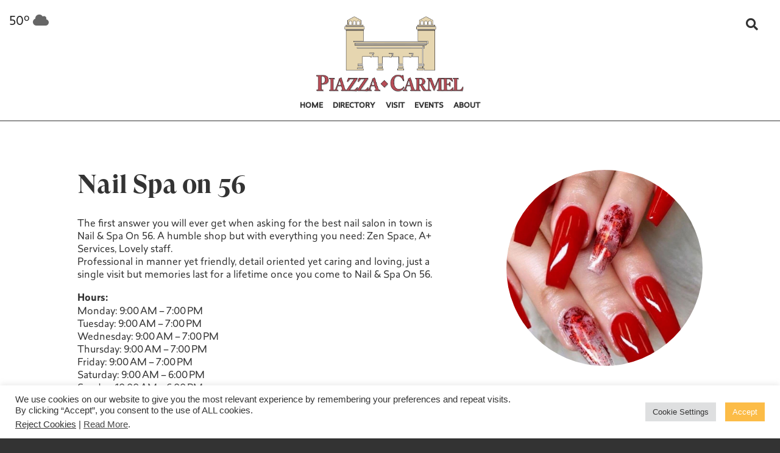

--- FILE ---
content_type: text/html; charset=UTF-8
request_url: https://piazza-carmel.com/retailers/nail-spa-on-56/
body_size: 11079
content:
<!doctype html>
<html class="blackbg" lang="en" dir="ltr">
<head>
<meta charset="utf-8">
<meta http-equiv="x-ua-compatible" content="ie=edge">
<meta name="viewport" content="width=device-width, initial-scale=1.0">
<title>Piazza Carmel</title>
<meta name='description' content='Piazza Carmel is conveniently located on the corner of located on the corner of Valley Centre Dr and Carmel Creek Rd. inSan Diego, California. Piazza Carmel is a one stop experience for shopping, dining and more! With a variety of specialty stores, financial services and health services, there’s no needto go anywhere else.' />
<meta property="twitter:card" content="summary_large_image">
<meta name="twitter:creator" content="@NewMarkMerrill" />
<meta property="og:title" content="Piazza Carmel: Nail Spa on 56" />
<meta property='og:description' content='The first answer you will ever get when asking for the best nail salon in town is Nail & Spa On 56. A humble shop but with everything you need: Zen Space, A+ Services, Lovely staff.
Professional in manner yet friendly, detail oriented yet caring and loving, just a single visit but memories last for a lifetime once you come to Nail & Spa On 56.' />
<meta property="twitter:title" content="Piazza Carmel: Nail Spa on 56">
<meta name="twitter:description" content="The first answer you will ever get when asking for the best nail salon in town is Nail & Spa On 56. A humble shop but with everything you need: Zen Space, A+ Services, Lovely staff.
Professional in manner yet friendly, detail oriented yet caring and loving, just a single visit but memories last for a lifetime once you come to Nail & Spa On 56.">
<meta property="og:type" content="article" />
<meta property="og:url" content="https://piazza-carmel.com/retailers/nail-spa-on-56/" />
<meta property="og:image" content="https://piazza-carmel.com/wp-content/uploads/sites/22/2023/01/Nail-Spa-on-56-4.jpg" />
<meta name="twitter:image" content="https://piazza-carmel.com/wp-content/uploads/sites/22/2023/01/Nail-Spa-on-56-4.jpg">
<link href='//piazza-carmel.com/wp-content/cache/piazza-carmel.com/wpfc-minified/q5izz35g/fd0os.css' rel="stylesheet" />
<link href='//piazza-carmel.com/wp-content/cache/piazza-carmel.com/wpfc-minified/3nb6ddk/fd0os.css' rel="stylesheet" />
<link href='//piazza-carmel.com/wp-content/cache/piazza-carmel.com/wpfc-minified/djk5zjb8/fd0os.css' rel="stylesheet" />
<link rel="stylesheet" href='//piazza-carmel.com/wp-content/cache/piazza-carmel.com/wpfc-minified/9kl2yi77/fd0os.css'>
<link rel="stylesheet" href='//piazza-carmel.com/wp-content/cache/piazza-carmel.com/wpfc-minified/cxrojgd/fd0os.css'>
<link rel="stylesheet" href='//piazza-carmel.com/wp-content/cache/piazza-carmel.com/wpfc-minified/fqjharji/fd0os.css'>
<link rel="stylesheet" type="text/css" href='//piazza-carmel.com/wp-content/cache/piazza-carmel.com/wpfc-minified/d37vsmcw/fd0os.css'>
<link rel="stylesheet" type="text/css" href='//piazza-carmel.com/wp-content/cache/piazza-carmel.com/wpfc-minified/785fuyvo/fd0os.css'>
<link rel="stylesheet" href='//piazza-carmel.com/wp-content/cache/piazza-carmel.com/wpfc-minified/7j757k1w/fd0os.css'>
<meta name='robots' content='max-image-preview:large' />
<style>img:is([sizes="auto" i], [sizes^="auto," i]) { contain-intrinsic-size: 3000px 1500px }</style>
<link rel="alternate" type="application/rss+xml" title="Piazza Carmel &raquo; Nail Spa on 56 Comments Feed" href="https://piazza-carmel.com/retailers/nail-spa-on-56/feed/" />
<!-- This site uses the Google Analytics by MonsterInsights plugin v9.11.1 - Using Analytics tracking - https://www.monsterinsights.com/ -->
<script src="//www.googletagmanager.com/gtag/js?id=G-PBJYH94B9X"  data-cfasync="false" data-wpfc-render="false" type="text/javascript" async></script>
<script data-cfasync="false" data-wpfc-render="false" type="text/javascript">
var mi_version = '9.11.1';
var mi_track_user = true;
var mi_no_track_reason = '';
var MonsterInsightsDefaultLocations = {"page_location":"https:\/\/piazza-carmel.com\/retailers\/nail-spa-on-56\/"};
if ( typeof MonsterInsightsPrivacyGuardFilter === 'function' ) {
var MonsterInsightsLocations = (typeof MonsterInsightsExcludeQuery === 'object') ? MonsterInsightsPrivacyGuardFilter( MonsterInsightsExcludeQuery ) : MonsterInsightsPrivacyGuardFilter( MonsterInsightsDefaultLocations );
} else {
var MonsterInsightsLocations = (typeof MonsterInsightsExcludeQuery === 'object') ? MonsterInsightsExcludeQuery : MonsterInsightsDefaultLocations;
}
var disableStrs = [
'ga-disable-G-PBJYH94B9X',
];
/* Function to detect opted out users */
function __gtagTrackerIsOptedOut() {
for (var index = 0; index < disableStrs.length; index++) {
if (document.cookie.indexOf(disableStrs[index] + '=true') > -1) {
return true;
}
}
return false;
}
/* Disable tracking if the opt-out cookie exists. */
if (__gtagTrackerIsOptedOut()) {
for (var index = 0; index < disableStrs.length; index++) {
window[disableStrs[index]] = true;
}
}
/* Opt-out function */
function __gtagTrackerOptout() {
for (var index = 0; index < disableStrs.length; index++) {
document.cookie = disableStrs[index] + '=true; expires=Thu, 31 Dec 2099 23:59:59 UTC; path=/';
window[disableStrs[index]] = true;
}
}
if ('undefined' === typeof gaOptout) {
function gaOptout() {
__gtagTrackerOptout();
}
}
window.dataLayer = window.dataLayer || [];
window.MonsterInsightsDualTracker = {
helpers: {},
trackers: {},
};
if (mi_track_user) {
function __gtagDataLayer() {
dataLayer.push(arguments);
}
function __gtagTracker(type, name, parameters) {
if (!parameters) {
parameters = {};
}
if (parameters.send_to) {
__gtagDataLayer.apply(null, arguments);
return;
}
if (type === 'event') {
parameters.send_to = monsterinsights_frontend.v4_id;
var hookName = name;
if (typeof parameters['event_category'] !== 'undefined') {
hookName = parameters['event_category'] + ':' + name;
}
if (typeof MonsterInsightsDualTracker.trackers[hookName] !== 'undefined') {
MonsterInsightsDualTracker.trackers[hookName](parameters);
} else {
__gtagDataLayer('event', name, parameters);
}
} else {
__gtagDataLayer.apply(null, arguments);
}
}
__gtagTracker('js', new Date());
__gtagTracker('set', {
'developer_id.dZGIzZG': true,
});
if ( MonsterInsightsLocations.page_location ) {
__gtagTracker('set', MonsterInsightsLocations);
}
__gtagTracker('config', 'G-PBJYH94B9X', {"forceSSL":"true","link_attribution":"true"} );
window.gtag = __gtagTracker;										(function () {
/* https://developers.google.com/analytics/devguides/collection/analyticsjs/ */
/* ga and __gaTracker compatibility shim. */
var noopfn = function () {
return null;
};
var newtracker = function () {
return new Tracker();
};
var Tracker = function () {
return null;
};
var p = Tracker.prototype;
p.get = noopfn;
p.set = noopfn;
p.send = function () {
var args = Array.prototype.slice.call(arguments);
args.unshift('send');
__gaTracker.apply(null, args);
};
var __gaTracker = function () {
var len = arguments.length;
if (len === 0) {
return;
}
var f = arguments[len - 1];
if (typeof f !== 'object' || f === null || typeof f.hitCallback !== 'function') {
if ('send' === arguments[0]) {
var hitConverted, hitObject = false, action;
if ('event' === arguments[1]) {
if ('undefined' !== typeof arguments[3]) {
hitObject = {
'eventAction': arguments[3],
'eventCategory': arguments[2],
'eventLabel': arguments[4],
'value': arguments[5] ? arguments[5] : 1,
}
}
}
if ('pageview' === arguments[1]) {
if ('undefined' !== typeof arguments[2]) {
hitObject = {
'eventAction': 'page_view',
'page_path': arguments[2],
}
}
}
if (typeof arguments[2] === 'object') {
hitObject = arguments[2];
}
if (typeof arguments[5] === 'object') {
Object.assign(hitObject, arguments[5]);
}
if ('undefined' !== typeof arguments[1].hitType) {
hitObject = arguments[1];
if ('pageview' === hitObject.hitType) {
hitObject.eventAction = 'page_view';
}
}
if (hitObject) {
action = 'timing' === arguments[1].hitType ? 'timing_complete' : hitObject.eventAction;
hitConverted = mapArgs(hitObject);
__gtagTracker('event', action, hitConverted);
}
}
return;
}
function mapArgs(args) {
var arg, hit = {};
var gaMap = {
'eventCategory': 'event_category',
'eventAction': 'event_action',
'eventLabel': 'event_label',
'eventValue': 'event_value',
'nonInteraction': 'non_interaction',
'timingCategory': 'event_category',
'timingVar': 'name',
'timingValue': 'value',
'timingLabel': 'event_label',
'page': 'page_path',
'location': 'page_location',
'title': 'page_title',
'referrer' : 'page_referrer',
};
for (arg in args) {
if (!(!args.hasOwnProperty(arg) || !gaMap.hasOwnProperty(arg))) {
hit[gaMap[arg]] = args[arg];
} else {
hit[arg] = args[arg];
}
}
return hit;
}
try {
f.hitCallback();
} catch (ex) {
}
};
__gaTracker.create = newtracker;
__gaTracker.getByName = newtracker;
__gaTracker.getAll = function () {
return [];
};
__gaTracker.remove = noopfn;
__gaTracker.loaded = true;
window['__gaTracker'] = __gaTracker;
})();
} else {
console.log("");
(function () {
function __gtagTracker() {
return null;
}
window['__gtagTracker'] = __gtagTracker;
window['gtag'] = __gtagTracker;
})();
}
</script>
<!-- / Google Analytics by MonsterInsights -->
<link rel='stylesheet' id='wp-block-library-css' href='//piazza-carmel.com/wp-content/cache/piazza-carmel.com/wpfc-minified/fsapb9h2/fd0os.css' type='text/css' media='all' />
<style id='classic-theme-styles-inline-css' type='text/css'>
/*! This file is auto-generated */
.wp-block-button__link{color:#fff;background-color:#32373c;border-radius:9999px;box-shadow:none;text-decoration:none;padding:calc(.667em + 2px) calc(1.333em + 2px);font-size:1.125em}.wp-block-file__button{background:#32373c;color:#fff;text-decoration:none}
</style>
<style id='global-styles-inline-css' type='text/css'>
:root{--wp--preset--aspect-ratio--square: 1;--wp--preset--aspect-ratio--4-3: 4/3;--wp--preset--aspect-ratio--3-4: 3/4;--wp--preset--aspect-ratio--3-2: 3/2;--wp--preset--aspect-ratio--2-3: 2/3;--wp--preset--aspect-ratio--16-9: 16/9;--wp--preset--aspect-ratio--9-16: 9/16;--wp--preset--color--black: #000000;--wp--preset--color--cyan-bluish-gray: #abb8c3;--wp--preset--color--white: #ffffff;--wp--preset--color--pale-pink: #f78da7;--wp--preset--color--vivid-red: #cf2e2e;--wp--preset--color--luminous-vivid-orange: #ff6900;--wp--preset--color--luminous-vivid-amber: #fcb900;--wp--preset--color--light-green-cyan: #7bdcb5;--wp--preset--color--vivid-green-cyan: #00d084;--wp--preset--color--pale-cyan-blue: #8ed1fc;--wp--preset--color--vivid-cyan-blue: #0693e3;--wp--preset--color--vivid-purple: #9b51e0;--wp--preset--gradient--vivid-cyan-blue-to-vivid-purple: linear-gradient(135deg,rgba(6,147,227,1) 0%,rgb(155,81,224) 100%);--wp--preset--gradient--light-green-cyan-to-vivid-green-cyan: linear-gradient(135deg,rgb(122,220,180) 0%,rgb(0,208,130) 100%);--wp--preset--gradient--luminous-vivid-amber-to-luminous-vivid-orange: linear-gradient(135deg,rgba(252,185,0,1) 0%,rgba(255,105,0,1) 100%);--wp--preset--gradient--luminous-vivid-orange-to-vivid-red: linear-gradient(135deg,rgba(255,105,0,1) 0%,rgb(207,46,46) 100%);--wp--preset--gradient--very-light-gray-to-cyan-bluish-gray: linear-gradient(135deg,rgb(238,238,238) 0%,rgb(169,184,195) 100%);--wp--preset--gradient--cool-to-warm-spectrum: linear-gradient(135deg,rgb(74,234,220) 0%,rgb(151,120,209) 20%,rgb(207,42,186) 40%,rgb(238,44,130) 60%,rgb(251,105,98) 80%,rgb(254,248,76) 100%);--wp--preset--gradient--blush-light-purple: linear-gradient(135deg,rgb(255,206,236) 0%,rgb(152,150,240) 100%);--wp--preset--gradient--blush-bordeaux: linear-gradient(135deg,rgb(254,205,165) 0%,rgb(254,45,45) 50%,rgb(107,0,62) 100%);--wp--preset--gradient--luminous-dusk: linear-gradient(135deg,rgb(255,203,112) 0%,rgb(199,81,192) 50%,rgb(65,88,208) 100%);--wp--preset--gradient--pale-ocean: linear-gradient(135deg,rgb(255,245,203) 0%,rgb(182,227,212) 50%,rgb(51,167,181) 100%);--wp--preset--gradient--electric-grass: linear-gradient(135deg,rgb(202,248,128) 0%,rgb(113,206,126) 100%);--wp--preset--gradient--midnight: linear-gradient(135deg,rgb(2,3,129) 0%,rgb(40,116,252) 100%);--wp--preset--font-size--small: 13px;--wp--preset--font-size--medium: 20px;--wp--preset--font-size--large: 36px;--wp--preset--font-size--x-large: 42px;--wp--preset--spacing--20: 0.44rem;--wp--preset--spacing--30: 0.67rem;--wp--preset--spacing--40: 1rem;--wp--preset--spacing--50: 1.5rem;--wp--preset--spacing--60: 2.25rem;--wp--preset--spacing--70: 3.38rem;--wp--preset--spacing--80: 5.06rem;--wp--preset--shadow--natural: 6px 6px 9px rgba(0, 0, 0, 0.2);--wp--preset--shadow--deep: 12px 12px 50px rgba(0, 0, 0, 0.4);--wp--preset--shadow--sharp: 6px 6px 0px rgba(0, 0, 0, 0.2);--wp--preset--shadow--outlined: 6px 6px 0px -3px rgba(255, 255, 255, 1), 6px 6px rgba(0, 0, 0, 1);--wp--preset--shadow--crisp: 6px 6px 0px rgba(0, 0, 0, 1);}:where(.is-layout-flex){gap: 0.5em;}:where(.is-layout-grid){gap: 0.5em;}body .is-layout-flex{display: flex;}.is-layout-flex{flex-wrap: wrap;align-items: center;}.is-layout-flex > :is(*, div){margin: 0;}body .is-layout-grid{display: grid;}.is-layout-grid > :is(*, div){margin: 0;}:where(.wp-block-columns.is-layout-flex){gap: 2em;}:where(.wp-block-columns.is-layout-grid){gap: 2em;}:where(.wp-block-post-template.is-layout-flex){gap: 1.25em;}:where(.wp-block-post-template.is-layout-grid){gap: 1.25em;}.has-black-color{color: var(--wp--preset--color--black) !important;}.has-cyan-bluish-gray-color{color: var(--wp--preset--color--cyan-bluish-gray) !important;}.has-white-color{color: var(--wp--preset--color--white) !important;}.has-pale-pink-color{color: var(--wp--preset--color--pale-pink) !important;}.has-vivid-red-color{color: var(--wp--preset--color--vivid-red) !important;}.has-luminous-vivid-orange-color{color: var(--wp--preset--color--luminous-vivid-orange) !important;}.has-luminous-vivid-amber-color{color: var(--wp--preset--color--luminous-vivid-amber) !important;}.has-light-green-cyan-color{color: var(--wp--preset--color--light-green-cyan) !important;}.has-vivid-green-cyan-color{color: var(--wp--preset--color--vivid-green-cyan) !important;}.has-pale-cyan-blue-color{color: var(--wp--preset--color--pale-cyan-blue) !important;}.has-vivid-cyan-blue-color{color: var(--wp--preset--color--vivid-cyan-blue) !important;}.has-vivid-purple-color{color: var(--wp--preset--color--vivid-purple) !important;}.has-black-background-color{background-color: var(--wp--preset--color--black) !important;}.has-cyan-bluish-gray-background-color{background-color: var(--wp--preset--color--cyan-bluish-gray) !important;}.has-white-background-color{background-color: var(--wp--preset--color--white) !important;}.has-pale-pink-background-color{background-color: var(--wp--preset--color--pale-pink) !important;}.has-vivid-red-background-color{background-color: var(--wp--preset--color--vivid-red) !important;}.has-luminous-vivid-orange-background-color{background-color: var(--wp--preset--color--luminous-vivid-orange) !important;}.has-luminous-vivid-amber-background-color{background-color: var(--wp--preset--color--luminous-vivid-amber) !important;}.has-light-green-cyan-background-color{background-color: var(--wp--preset--color--light-green-cyan) !important;}.has-vivid-green-cyan-background-color{background-color: var(--wp--preset--color--vivid-green-cyan) !important;}.has-pale-cyan-blue-background-color{background-color: var(--wp--preset--color--pale-cyan-blue) !important;}.has-vivid-cyan-blue-background-color{background-color: var(--wp--preset--color--vivid-cyan-blue) !important;}.has-vivid-purple-background-color{background-color: var(--wp--preset--color--vivid-purple) !important;}.has-black-border-color{border-color: var(--wp--preset--color--black) !important;}.has-cyan-bluish-gray-border-color{border-color: var(--wp--preset--color--cyan-bluish-gray) !important;}.has-white-border-color{border-color: var(--wp--preset--color--white) !important;}.has-pale-pink-border-color{border-color: var(--wp--preset--color--pale-pink) !important;}.has-vivid-red-border-color{border-color: var(--wp--preset--color--vivid-red) !important;}.has-luminous-vivid-orange-border-color{border-color: var(--wp--preset--color--luminous-vivid-orange) !important;}.has-luminous-vivid-amber-border-color{border-color: var(--wp--preset--color--luminous-vivid-amber) !important;}.has-light-green-cyan-border-color{border-color: var(--wp--preset--color--light-green-cyan) !important;}.has-vivid-green-cyan-border-color{border-color: var(--wp--preset--color--vivid-green-cyan) !important;}.has-pale-cyan-blue-border-color{border-color: var(--wp--preset--color--pale-cyan-blue) !important;}.has-vivid-cyan-blue-border-color{border-color: var(--wp--preset--color--vivid-cyan-blue) !important;}.has-vivid-purple-border-color{border-color: var(--wp--preset--color--vivid-purple) !important;}.has-vivid-cyan-blue-to-vivid-purple-gradient-background{background: var(--wp--preset--gradient--vivid-cyan-blue-to-vivid-purple) !important;}.has-light-green-cyan-to-vivid-green-cyan-gradient-background{background: var(--wp--preset--gradient--light-green-cyan-to-vivid-green-cyan) !important;}.has-luminous-vivid-amber-to-luminous-vivid-orange-gradient-background{background: var(--wp--preset--gradient--luminous-vivid-amber-to-luminous-vivid-orange) !important;}.has-luminous-vivid-orange-to-vivid-red-gradient-background{background: var(--wp--preset--gradient--luminous-vivid-orange-to-vivid-red) !important;}.has-very-light-gray-to-cyan-bluish-gray-gradient-background{background: var(--wp--preset--gradient--very-light-gray-to-cyan-bluish-gray) !important;}.has-cool-to-warm-spectrum-gradient-background{background: var(--wp--preset--gradient--cool-to-warm-spectrum) !important;}.has-blush-light-purple-gradient-background{background: var(--wp--preset--gradient--blush-light-purple) !important;}.has-blush-bordeaux-gradient-background{background: var(--wp--preset--gradient--blush-bordeaux) !important;}.has-luminous-dusk-gradient-background{background: var(--wp--preset--gradient--luminous-dusk) !important;}.has-pale-ocean-gradient-background{background: var(--wp--preset--gradient--pale-ocean) !important;}.has-electric-grass-gradient-background{background: var(--wp--preset--gradient--electric-grass) !important;}.has-midnight-gradient-background{background: var(--wp--preset--gradient--midnight) !important;}.has-small-font-size{font-size: var(--wp--preset--font-size--small) !important;}.has-medium-font-size{font-size: var(--wp--preset--font-size--medium) !important;}.has-large-font-size{font-size: var(--wp--preset--font-size--large) !important;}.has-x-large-font-size{font-size: var(--wp--preset--font-size--x-large) !important;}
:where(.wp-block-post-template.is-layout-flex){gap: 1.25em;}:where(.wp-block-post-template.is-layout-grid){gap: 1.25em;}
:where(.wp-block-columns.is-layout-flex){gap: 2em;}:where(.wp-block-columns.is-layout-grid){gap: 2em;}
:root :where(.wp-block-pullquote){font-size: 1.5em;line-height: 1.6;}
</style>
<link rel='stylesheet' id='cookie-law-info-css' href='//piazza-carmel.com/wp-content/cache/piazza-carmel.com/wpfc-minified/g4gwbzdt/fd0os.css' type='text/css' media='all' />
<link rel='stylesheet' id='cookie-law-info-gdpr-css' href='//piazza-carmel.com/wp-content/cache/piazza-carmel.com/wpfc-minified/7lirfuob/fd0os.css' type='text/css' media='all' />
<link rel='stylesheet' id='wpa-style-css' href='//piazza-carmel.com/wp-content/cache/piazza-carmel.com/wpfc-minified/nqngbte/fd0os.css' type='text/css' media='all' />
<style id='wpa-style-inline-css' type='text/css'>
:root { --admin-bar-top : 7px; }
</style>
<link rel='stylesheet' id='wp-ada-compliance-styles-css' href='//piazza-carmel.com/wp-content/cache/piazza-carmel.com/wpfc-minified/jr0ia9lh/fd0os.css' type='text/css' media='all' />
<script type="text/javascript" src="https://piazza-carmel.com/wp-content/plugins/google-analytics-for-wordpress/assets/js/frontend-gtag.min.js?ver=9.11.1" id="monsterinsights-frontend-script-js" async="async" data-wp-strategy="async"></script>
<script data-cfasync="false" data-wpfc-render="false" type="text/javascript" id='monsterinsights-frontend-script-js-extra'>/* <![CDATA[ */
var monsterinsights_frontend = {"js_events_tracking":"true","download_extensions":"doc,pdf,ppt,zip,xls,docx,pptx,xlsx","inbound_paths":"[{\"path\":\"\\\/go\\\/\",\"label\":\"affiliate\"},{\"path\":\"\\\/recommend\\\/\",\"label\":\"affiliate\"}]","home_url":"https:\/\/piazza-carmel.com","hash_tracking":"false","v4_id":"G-PBJYH94B9X"};/* ]]> */
</script>
<script type="text/javascript" src="https://piazza-carmel.com/wp-includes/js/jquery/jquery.min.js?ver=3.7.1" id="jquery-core-js"></script>
<script type="text/javascript" src="https://piazza-carmel.com/wp-includes/js/jquery/jquery-migrate.min.js?ver=3.4.1" id="jquery-migrate-js"></script>
<script type="text/javascript" id="cookie-law-info-js-extra">
/* <![CDATA[ */
var Cli_Data = {"nn_cookie_ids":[],"cookielist":[],"non_necessary_cookies":[],"ccpaEnabled":"1","ccpaRegionBased":"","ccpaBarEnabled":"1","strictlyEnabled":["necessary","obligatoire"],"ccpaType":"ccpa_gdpr","js_blocking":"1","custom_integration":"","triggerDomRefresh":"","secure_cookies":""};
var cli_cookiebar_settings = {"animate_speed_hide":"500","animate_speed_show":"500","background":"#FFF","border":"#b1a6a6c2","border_on":"","button_1_button_colour":"#fcbc47","button_1_button_hover":"#ca9639","button_1_link_colour":"#fff","button_1_as_button":"1","button_1_new_win":"","button_2_button_colour":"#333","button_2_button_hover":"#292929","button_2_link_colour":"#444","button_2_as_button":"","button_2_hidebar":"","button_3_button_colour":"#dedfe0","button_3_button_hover":"#b2b2b3","button_3_link_colour":"#333333","button_3_as_button":"1","button_3_new_win":"","button_4_button_colour":"#dedfe0","button_4_button_hover":"#b2b2b3","button_4_link_colour":"#333333","button_4_as_button":"1","button_7_button_colour":"#fcbc47","button_7_button_hover":"#ca9639","button_7_link_colour":"#fff","button_7_as_button":"1","button_7_new_win":"","font_family":"inherit","header_fix":"","notify_animate_hide":"1","notify_animate_show":"1","notify_div_id":"#cookie-law-info-bar","notify_position_horizontal":"right","notify_position_vertical":"bottom","scroll_close":"","scroll_close_reload":"","accept_close_reload":"","reject_close_reload":"","showagain_tab":"","showagain_background":"#fff","showagain_border":"#000","showagain_div_id":"#cookie-law-info-again","showagain_x_position":"100px","text":"#333333","show_once_yn":"","show_once":"10000","logging_on":"","as_popup":"","popup_overlay":"1","bar_heading_text":"","cookie_bar_as":"banner","popup_showagain_position":"bottom-right","widget_position":"left"};
var log_object = {"ajax_url":"https:\/\/piazza-carmel.com\/wp-admin\/admin-ajax.php"};
/* ]]> */
</script>
<script type="text/javascript" src="https://piazza-carmel.com/wp-content/plugins/cookie-law-info/legacy/public/js/cookie-law-info-public.js?ver=3.3.9.1" id="cookie-law-info-js"></script>
<script type="text/javascript" id="cookie-law-info-ccpa-js-extra">
/* <![CDATA[ */
var ccpa_data = {"opt_out_prompt":"Do you really wish to opt out?","opt_out_confirm":"Confirm","opt_out_cancel":"Cancel"};
/* ]]> */
</script>
<script type="text/javascript" src="https://piazza-carmel.com/wp-content/plugins/cookie-law-info/legacy/admin/modules/ccpa/assets/js/cookie-law-info-ccpa.js?ver=3.3.9.1" id="cookie-law-info-ccpa-js"></script>
<link rel="https://api.w.org/" href="https://piazza-carmel.com/wp-json/" /><link rel="EditURI" type="application/rsd+xml" title="RSD" href="https://piazza-carmel.com/xmlrpc.php?rsd" />
<meta name="generator" content="WordPress 6.8.3" />
<link rel="canonical" href="https://piazza-carmel.com/retailers/nail-spa-on-56/" />
<link rel='shortlink' href='https://piazza-carmel.com/?p=1194' />
<link rel="alternate" title="oEmbed (JSON)" type="application/json+oembed" href="https://piazza-carmel.com/wp-json/oembed/1.0/embed?url=https%3A%2F%2Fpiazza-carmel.com%2Fretailers%2Fnail-spa-on-56%2F" />
<link rel="alternate" title="oEmbed (XML)" type="text/xml+oembed" href="https://piazza-carmel.com/wp-json/oembed/1.0/embed?url=https%3A%2F%2Fpiazza-carmel.com%2Fretailers%2Fnail-spa-on-56%2F&#038;format=xml" />
<link rel="icon" href="https://piazza-carmel.com/wp-content/uploads/sites/22/2023/01/piazzaIcon-150x150.png" sizes="32x32" />
<link rel="icon" href="https://piazza-carmel.com/wp-content/uploads/sites/22/2023/01/piazzaIcon.png" sizes="192x192" />
<link rel="apple-touch-icon" href="https://piazza-carmel.com/wp-content/uploads/sites/22/2023/01/piazzaIcon.png" />
<meta name="msapplication-TileImage" content="https://piazza-carmel.com/wp-content/uploads/sites/22/2023/01/piazzaIcon.png" />
</head>
<body class="body blackbg">
<!---HEADER--->
<header>
<div class="section navigation whitebg borderbottom">
<div class="row fullwidth overflow padding-top-1r hide-for-small">
<div class="small-9 padding-0 columns text-left weather bodyfont"></div>
<div class="small-3 columns text-right search">
<form class="searchform" method="get" action="https://piazza-carmel.com/">
<input type="text" class="searchfield" name="s" placeholder="Search ..." value="">
<label class="magnifying"><span class="fas fa-search"></span></label>
</form>
</div>
</div>
<div class="row fullwidth overflow">
<div class="small-12 columns text-left medium-text-center sm-padding-lr-0 margin-top-neg-2r sm-margin-top-0">
<a href="https://piazza-carmel.com">
<img class="logo margin-bottom-half" src="https://piazza-carmel.com/wp-content/uploads/sites/22/2023/01/piazzaLogo.png" alt="Piazza Carmel">
</a>  
<!--<span class="mallname">Piazza Carmel</span>-->
<button type="button" class="menulink hamburger show-for-small">
<span class="hamb-top"></span><span class="hamb-middle"></span><span class="hamb-bottom"></span>
</button>
</div>
<div class="small-12 columns main_nav sm-padding-lr-0">
<ul class="navmenu">
<div class="row show-for-small padding-top-25">
<div class="small-3 columns text-left weather bodyfont"></div>
<div class="small-9 columns text-right search">
<form class="searchform" method="get" action="https://piazza-carmel.com/">
<input type="text" class="searchfield" name="s" placeholder="Search ..." value="">
<label class="magnifying"><span class="fas fa-search"></span></label>
</form>
</div>
</div>
<li id="menu-item-121" class="menu-item menu-item-type-post_type menu-item-object-page menu-item-home menu-item-121"><a href="https://piazza-carmel.com/">Home</a></li>
<li id="menu-item-41" class="menu-item menu-item-type-post_type menu-item-object-page menu-item-has-children menu-item-41"><a href="https://piazza-carmel.com/stores/">Directory</a>
<ul class="sub-menu">
<li id="menu-item-727" class="menu-item menu-item-type-post_type menu-item-object-page menu-item-727"><a href="https://piazza-carmel.com/stores/">All Stores</a></li>
<li id="menu-item-40" class="menu-item menu-item-type-post_type menu-item-object-page menu-item-40"><a href="https://piazza-carmel.com/dine-and-entertainment/">Dine &#038; Entertainment</a></li>
<li id="menu-item-39" class="menu-item menu-item-type-post_type menu-item-object-page menu-item-39"><a href="https://piazza-carmel.com/services/">Services</a></li>
<li id="menu-item-38" class="menu-item menu-item-type-post_type menu-item-object-page menu-item-38"><a href="https://piazza-carmel.com/directory/">Directory Map</a></li>
</ul>
</li>
<li id="menu-item-305" class="menu-item menu-item-type-post_type menu-item-object-page menu-item-305"><a href="https://piazza-carmel.com/directory/">Visit</a></li>
<li id="menu-item-89" class="menu-item menu-item-type-post_type_archive menu-item-object-event menu-item-89"><a href="https://piazza-carmel.com/events/">Events</a></li>
<li id="menu-item-448" class="menu-item menu-item-type-post_type menu-item-object-page menu-item-has-children menu-item-448"><a href="https://piazza-carmel.com/contact/">About</a>
<ul class="sub-menu">
<li id="menu-item-1658" class="menu-item menu-item-type-post_type menu-item-object-page menu-item-1658"><a href="https://piazza-carmel.com/fostering-the-american-dream/">Fostering the American Dream</a></li>
<li id="menu-item-44" class="menu-item menu-item-type-custom menu-item-object-custom menu-item-44"><a target="_blank" href="https://www.newmarkmerrill.com/property/piazza-carmel/">Leasing Opportunities</a></li>
<li id="menu-item-35" class="menu-item menu-item-type-post_type menu-item-object-page menu-item-35"><a href="https://piazza-carmel.com/contact/">Contact</a></li>
</ul>
</li>
</ul>
</div>          
</div>
</div>
</header>
<!---END HEADER--->    	
<div class="section whitebg padding-bottom-2r animatedParent animateOnce" data-sequence="250" data-appear-top-offset="-100">
<div class="row overflow">
<div class="small-10 small-offset-1 medium-5 medium-offset-0 medium-push-7 large-offset-1 large-4 columns overflow sm-margin-bottom-1halfr animated fadeInRightShort" data-id="1">
<div class="circleImg">
<div class="container photobg" style="background-image: url(https://piazza-carmel.com/wp-content/uploads/sites/22/2023/01/Nail-Spa-on-56-4.jpg);">
<img src="https://piazza-carmel.com/wp-content/themes/piazzaCarmel/assets/placeholder_sq.gif" alt="Nail Spa on 56">
</div>
</div>
</div>
<div class="small-12 medium-7 medium-pull-5 columns text-left animated fadeInLeftShort entry" data-id="2">
<h1 class="h1 blacktext margin-bottom-2r text-center medium-text-left">Nail Spa on 56</h1>
<p>The first answer you will ever get when asking for the best nail salon in town is Nail &#038; Spa On 56. A humble shop but with everything you need: Zen Space, A+ Services, Lovely staff.<br />
Professional in manner yet friendly, detail oriented yet caring and loving, just a single visit but memories last for a lifetime once you come to Nail &#038; Spa On 56.</p>
<p><strong>Hours:</strong><br>
Monday: 9:00 AM – 7:00 PM<br>Tuesday: 9:00 AM – 7:00 PM<br>Wednesday: 9:00 AM – 7:00 PM<br>Thursday: 9:00 AM – 7:00 PM<br>Friday: 9:00 AM – 7:00 PM<br>Saturday: 9:00 AM – 6:00 PM<br>Sunday: 10:00 AM – 6:00 PM<br></p> 
<!--<p><strong>Health &amp; Safety:</strong></p>-->
<p><strong>Website:</strong> <a href="https://nailson56.com/" target="blank">
https://nailson56.com                    </a></p>
<p><strong>Phone:</strong> <a href="tel:8587930550">(858) 793-0550</a></p>
</div>
</div>
</div>
<div class="section whitebg padding-topbottom-2r animatedParent animateOnce" data-sequence="250" data-appear-top-offset="-100">
<div class="row">
<div class="small-12 columns text-center animated fadeInUpShort" data-id="1">
<h2 class="h1 blacktext margin-bottom-2r">Explore the Piazza</h2>
</div>
<div class="small-12 medium-4 columns margin-bottom-1halfr animated fadeInUpShort" data-id="2">
<a href="https://piazza-carmel.com/stores/" class="bloglinks blacklinks">
<div class="small-12 columns padding-0 width100">
<div class="scaler">
<div class="thumbnailer" style="background-image: url(https://piazza-carmel.com/wp-content/uploads/sites/22/2023/01/shop.jpg);">
<img src="https://piazza-carmel.com/wp-content/themes/piazzaCarmel/assets/placeholder_horiz.gif" alt="Home | Piazza Carmel">
</div>
</div>
<div class="linktext underliner">
Shop &nbsp;<span>&#10141;</span>
</div>
</div>
</a>
</div>
<div class="small-12 medium-4 columns margin-bottom-1halfr animated fadeInUpShort" data-id="3">
<a href="https://piazza-carmel.com/dine-and-entertainment/" class="bloglinks blacklinks">
<div class="small-12 columns padding-0 width100">
<div class="scaler">
<div class="thumbnailer" style="background-image: url(https://piazza-carmel.com/wp-content/uploads/sites/22/2023/01/Starbucks-3.jpg);">
<img src="https://piazza-carmel.com/wp-content/themes/piazzaCarmel/assets/placeholder_horiz.gif" alt="Starbucks | Piazza Carmel">
</div>
</div>
<div class="linktext underliner">
Dine &amp; Entertainment &nbsp;<span>&#10141;</span>
</div>
</div>
</a>
</div>
<div class="small-12 medium-4 columns margin-bottom-1halfr animated fadeInUpShort" data-id="4">
<a href="https://piazza-carmel.com/services/" class="bloglinks blacklinks">
<div class="small-12 columns padding-0 width100">
<div class="scaler">
<div class="thumbnailer" style="background-image: url(https://piazza-carmel.com/wp-content/uploads/sites/22/2023/01/services.jpg);">
<img src="https://piazza-carmel.com/wp-content/themes/piazzaCarmel/assets/placeholder_horiz.gif" alt="Home | Piazza Carmel">
</div>
</div>
<div class="linktext underliner">
Services &nbsp;<span>&#10141;</span>
</div>
</div>
</a>
</div>
</div>
</div>
<!---FOOTER--->
<div class="section padding-top-3r padding-bottom-2r subscribe">
<div class="row">
<div class="small-12 medium-10 large-9 medium-centered columns">
<div class="row">
<div class="small-12 large-5 columns text-center large-text-right lrg-padding-top-half margin-bottom-1r">
<h3 class="h3 whitetext">Get the Latest News &amp; Offers</h3>
</div>
<div class="small-12 large-7 columns text-center large-text-left margin-bottom-1r">
<div id="mc_embed_signup" class="mc_embed_signup maskForm">
<form id="mc-embedded-subscribe-form_footer" name="mc-embedded-subscribe-form_footer" class="validate constantMask" target="_blank" novalidate="">
<input type="email" value="" name="EMAIL" class="required email" id="mce-EMAIL" placeholder="Email Address *">
<input type="submit" value="Subscribe" name="subscribe" id="mc-embedded-subscribe" class="subscribe button">
</form>
</div>
</div>
</div>
</div>
</div>
</div>
<div class="section whitebg blacktext padding-0" id="ex1" style="overflow: hidden;">
<div class="map rotato" id="ex1-layer" style="background-image: url(https://piazza-carmel.com/wp-content/uploads/sites/22/2023/01/staticmap.png);"></div>
<div class="row">
<div class="small-12 columns text-center padding-topbottom-3r">
<a href="https://maps.google.com/?cid=9859428097628471731" target="_blank">
<h3 class="h1 margin-bottom-half">Visit Piazza Carmel</h3>
<h4 class="h4 bodyfont text-uppercase mediumfont margin-bottom-2r">Valley Centre Dr &amp; Carmel Creek Rd</h4>
<img src="https://piazza-carmel.com/wp-content/uploads/sites/22/2023/01/piazzaLogo.png" alt="Piazza Carmel Logo" class="margin-bottom-2r" style="max-width: 238px;">
</a>
<h4 class="h4 mediumfont text-uppercase">
<strong><a href="https://piazza-carmel.com/directory" class="underlined">Browse our Directory</a> for store hours &amp; information.</strong>
</h4>
</div>
</div>
</div>
<div class="gradDivider short"></div>
<footer class="section whitebg padding-topbottom-4r padding-bottom-3r sm-padding-topbottom-2r text-uppercase text-center medium-text-left">
<div class="row">
<div class="small-12 medium-4 columns margin-bottom-2r sm-margin-bottom-1halfr">
<div class="row">
<div class="small-4 medium-5 columns text-left width100">
<a href="https://piazza-carmel.com">
<img src="https://piazza-carmel.com/wp-content/uploads/sites/22/2023/01/piazzaLogo.png" alt="Piazza Carmel Logo">
</a>
</div>
<div class="small-8 columns width100 show-for-small-down margin-bottom-1halfr">
<a href="https://www.newmarkmerrill.com/" target="_blank">
<img src="https://piazza-carmel.com/wp-content/themes/piazzaCarmel/assets/newmark_wide.jpg" alt="NewMark Merrill Logo">
</a>
</div>
<div class="small-12 medium-7 columns padding-left-0 sm-padding-lr-1r">
<p class="margin-bottom-half">Piazza Carmel<br>
3810 Valley Centre Dr, <br />
San Diego, CA 92130<br>
<a href="https://maps.google.com/?cid=9859428097628471731" target="_blank" class="arrowed">View Map</a></p>
<ul class="socials">
<li>
<a href="https://www.facebook.com/piazzacarmel/" target="_blank">
<span class="fab fa-facebook-f"></span>
</a>
</li>                            </ul>
</div>
</div>
</div>
<div class="small-12 medium-2 columns margin-bottom-2r sm-margin-bottom-1r text-center medium-text-left">
<p class="margin-bottom-25"><strong>About the Piazza</strong></p>
<ul class="menu arrowed">
<li id="menu-item-1659" class="menu-item menu-item-type-post_type menu-item-object-page menu-item-1659"><a href="https://piazza-carmel.com/fostering-the-american-dream/">Fostering the American Dream</a></li>
<li id="menu-item-47" class="menu-item menu-item-type-custom menu-item-object-custom menu-item-47"><a target="_blank" href="https://www.newmarkmerrill.com/property/piazza-carmel/">Leasing Opportunities</a></li>
<li id="menu-item-46" class="menu-item menu-item-type-post_type menu-item-object-page menu-item-46"><a href="https://piazza-carmel.com/contact/">Contact Us</a></li>
</ul>
</div>
<div class="small-12 medium-6 columns margin-bottom-2r sm-margin-bottom-1r">
<div class="row">
<div class="small-12 medium-5 columns width100 hide-for-small-down">
<a href="https://www.newmarkmerrill.com/" target="_blank">
<img src="https://piazza-carmel.com/wp-content/themes/piazzaCarmel/assets/newmark_wide.jpg" alt="NewMark Merrill Logo">
</a>
</div>
<div class="small-12 medium-7 columns text-center medium-text-left">
<ul class="menu margin-bottom-1r arrowed underlined">
<li id="menu-item-52" class="menu-item menu-item-type-post_type menu-item-object-page menu-item-52"><a href="https://piazza-carmel.com/privacy-policy/">Privacy Policy</a></li>
</ul>
<p class="margin-bottom-0">&copy;2026 Piazza Carmel<br>
Newmark Merrill Companies<br>
All Rights Reserved.</p>
</div>
</div>
</div>
</div>
</footer>
<div id="mailingListModal" class="reveal-modal small text-center" data-reveal aria-labelledby="mailingListModal" aria-hidden="true" role="dialog">
<a class="close-reveal-modal blacktext" aria-label="Close">&#215;</a>
<div class="ctct-inline-form" data-form-id="41a6ab8c-b691-4d75-8001-d5934cf2188a"></div>
<script> var _ctct_m = "a48422c1faf298ec82413254301f8c9f"; </script>
<script id="signupScript" src="//static.ctctcdn.com/js/signup-form-widget/current/signup-form-widget.min.js"></script>
</div>
<!---END FOOTER--->		
<script src="https://piazza-carmel.com/wp-content/themes/piazzaCarmel/js/vendor/jquery-3.6.0.min.js"></script>
<script src="https://piazza-carmel.com/wp-content/themes/piazzaCarmel/js/vendor/migrate.js"></script>
<script src="https://piazza-carmel.com/wp-content/themes/piazzaCarmel/js/css3-animate-it.js"></script>
<script src="https://piazza-carmel.com/wp-content/themes/piazzaCarmel/js/jquery.fancybox.min.js"></script>
<script src="https://piazza-carmel.com/wp-content/themes/piazzaCarmel/js/foundation/foundation.js"></script>
<script src="https://piazza-carmel.com/wp-content/themes/piazzaCarmel/js/foundation/foundation.reveal.js"></script>
<!--script src="https://kit.fontawesome.com/f8d8b2f261.js" crossorigin="anonymous"></script-->
<script src="https://piazza-carmel.com/wp-content/themes/piazzaCarmel/js/jquery.jscroll.min.js"></script>
<script src="https://piazza-carmel.com/wp-content/themes/piazzaCarmel/js/slick.min.js"></script>
<script type="speculationrules">
{"prefetch":[{"source":"document","where":{"and":[{"href_matches":"\/*"},{"not":{"href_matches":["\/wp-*.php","\/wp-admin\/*","\/wp-content\/uploads\/sites\/22\/*","\/wp-content\/*","\/wp-content\/plugins\/*","\/wp-content\/themes\/piazzaCarmel\/*","\/*\\?(.+)"]}},{"not":{"selector_matches":"a[rel~=\"nofollow\"]"}},{"not":{"selector_matches":".no-prefetch, .no-prefetch a"}}]},"eagerness":"conservative"}]}
</script>
<!--googleoff: all--><div id="cookie-law-info-bar" data-nosnippet="true"><span><div class="cli-bar-container cli-style-v2"><div class="cli-bar-message">We use cookies on our website to give you the most relevant experience by remembering your preferences and repeat visits. <br>By clicking “Accept”, you consent to the use of ALL cookies.</br><div class="wt-cli-ccpa-element"> <a style="color:#333333" class="wt-cli-ccpa-opt-out">Reject Cookies</a> | <a href="https://piazza-carmel.com/privacy-policy/" id="CONSTANT_OPEN_URL" target="_blank" class="cli-plugin-main-link">Read More</a>.</div></div><div class="cli-bar-btn_container"><a role='button' class="medium cli-plugin-button cli-plugin-main-button cli_settings_button" style="margin:0px 10px 0px 5px">Cookie Settings</a><a role='button' data-cli_action="accept" id="cookie_action_close_header" class="medium cli-plugin-button cli-plugin-main-button cookie_action_close_header cli_action_button wt-cli-accept-btn">Accept</a></div></div></span></div><div id="cookie-law-info-again" data-nosnippet="true"><span id="cookie_hdr_showagain">Manage consent</span></div><div class="cli-modal" data-nosnippet="true" id="cliSettingsPopup" tabindex="-1" role="dialog" aria-labelledby="cliSettingsPopup" aria-hidden="true">
<div class="cli-modal-dialog" role="document">
<div class="cli-modal-content cli-bar-popup">
<button type="button" class="cli-modal-close" id="cliModalClose">
<svg class="" viewBox="0 0 24 24"><path d="M19 6.41l-1.41-1.41-5.59 5.59-5.59-5.59-1.41 1.41 5.59 5.59-5.59 5.59 1.41 1.41 5.59-5.59 5.59 5.59 1.41-1.41-5.59-5.59z"></path><path d="M0 0h24v24h-24z" fill="none"></path></svg>
<span class="wt-cli-sr-only">Close</span>
</button>
<div class="cli-modal-body">
<div class="cli-container-fluid cli-tab-container">
<div class="cli-row">
<div class="cli-col-12 cli-align-items-stretch cli-px-0">
<div class="cli-privacy-overview">
<h4>Privacy Overview</h4>				<div class="cli-privacy-content">
<div class="cli-privacy-content-text">This website uses cookies to improve your experience while you navigate through the website. Out of these, the cookies that are categorized as necessary are stored on your browser as they are essential for the working of basic functionalities of the website. We also use third-party cookies that help us analyze and understand how you use this website. These cookies will be stored in your browser only with your consent. You also have the option to opt-out of these cookies. But opting out of some of these cookies may affect your browsing experience.</div>
</div>
<a class="cli-privacy-readmore" aria-label="Show more" role="button" data-readmore-text="Show more" data-readless-text="Show less"></a>			</div>
</div>
<div class="cli-col-12 cli-align-items-stretch cli-px-0 cli-tab-section-container">
<div class="cli-tab-section">
<div class="cli-tab-header">
<a role="button" tabindex="0" class="cli-nav-link cli-settings-mobile" data-target="necessary" data-toggle="cli-toggle-tab">
Necessary							</a>
<div class="wt-cli-necessary-checkbox">
<input type="checkbox" class="cli-user-preference-checkbox"  id="wt-cli-checkbox-necessary" data-id="checkbox-necessary" checked="checked"  />
<label class="form-check-label" for="wt-cli-checkbox-necessary">Necessary</label>
</div>
<span class="cli-necessary-caption">Always Enabled</span>
</div>
<div class="cli-tab-content">
<div class="cli-tab-pane cli-fade" data-id="necessary">
<div class="wt-cli-cookie-description">
Necessary cookies are absolutely essential for the website to function properly. This category only includes cookies that ensures basic functionalities and security features of the website. These cookies do not store any personal information.								</div>
</div>
</div>
</div>
<div class="cli-tab-section">
<div class="cli-tab-header">
<a role="button" tabindex="0" class="cli-nav-link cli-settings-mobile" data-target="non-necessary" data-toggle="cli-toggle-tab">
Non-necessary							</a>
<div class="cli-switch">
<input type="checkbox" id="wt-cli-checkbox-non-necessary" class="cli-user-preference-checkbox"  data-id="checkbox-non-necessary" checked='checked' />
<label for="wt-cli-checkbox-non-necessary" class="cli-slider" data-cli-enable="Enabled" data-cli-disable="Disabled"><span class="wt-cli-sr-only">Non-necessary</span></label>
</div>
</div>
<div class="cli-tab-content">
<div class="cli-tab-pane cli-fade" data-id="non-necessary">
<div class="wt-cli-cookie-description">
Any cookies that may not be particularly necessary for the website to function and is used specifically to collect user personal data via analytics, ads, other embedded contents are termed as non-necessary cookies. It is mandatory to procure user consent prior to running these cookies on your website.								</div>
</div>
</div>
</div>
</div>
</div>
</div>
</div>
<div class="cli-modal-footer">
<div class="wt-cli-element cli-container-fluid cli-tab-container">
<div class="cli-row">
<div class="cli-col-12 cli-align-items-stretch cli-px-0">
<div class="cli-tab-footer wt-cli-privacy-overview-actions">
<a id="wt-cli-privacy-save-btn" role="button" tabindex="0" data-cli-action="accept" class="wt-cli-privacy-btn cli_setting_save_button wt-cli-privacy-accept-btn cli-btn">SAVE &amp; ACCEPT</a>
</div>
</div>
</div>
</div>
</div>
</div>
</div>
</div>
<div class="cli-modal-backdrop cli-fade cli-settings-overlay"></div>
<div class="cli-modal-backdrop cli-fade cli-popupbar-overlay"></div>
<!--googleon: all--><script type="text/plain" data-cli-class="cli-blocker-script"  data-cli-script-type="non-necessary" data-cli-block="true"  data-cli-element-position="body" async src="https://www.googletagmanager.com/gtag/js?id=G-PBJYH94B9X"></script>
<script type="text/plain" data-cli-class="cli-blocker-script"  data-cli-script-type="non-necessary" data-cli-block="true"  data-cli-element-position="body">window.dataLayer = window.dataLayer || []; function gtag(){dataLayer.push(arguments);} gtag('js', new Date()); gtag('config', 'G-PBJYH94B9X');</script><a href="https://www.wpadacompliance.com" class="screen-reader-text" title="Click this link to learn more about the WP ADA Compliance plugin.">The owner of this website has made a commitment to accessibility and inclusion, please report any problems that you encounter using the contact form on this website. This site uses the WP ADA Compliance Check plugin to enhance accessibility.</a><script type="text/javascript" id="ajax-pagination-js-extra">
/* <![CDATA[ */
var ajaxpagination = {"ajaxurl":"https:\/\/piazza-carmel.com\/wp-admin\/admin-ajax.php"};
/* ]]> */
</script>
<script type="text/javascript" src="https://piazza-carmel.com/wp-content/themes/piazzaCarmel/js/ajax-pagination.js?ver=1.0" id="ajax-pagination-js"></script>
<script type="text/javascript" id="mapplic-js-extra">
/* <![CDATA[ */
var directory_uri = {"stylesheet_directory_uri":"https:\/\/piazza-carmel.com\/wp-content\/themes\/piazzaCarmel"};
/* ]]> */
</script>
<script type="text/javascript" src="https://piazza-carmel.com/wp-content/themes/piazzaCarmel/js/mapplic/mapplic.min.js?ver=1.0" id="mapplic-js"></script>
<script type="text/javascript" src="https://piazza-carmel.com/wp-content/themes/piazzaCarmel/js/mapplic/jquery.mousewheel.js?ver=1.0" id="mousewheel-js"></script>
<script type="text/javascript" id="app-js-extra">
/* <![CDATA[ */
var directory_uri = {"stylesheet_directory_uri":"https:\/\/piazza-carmel.com\/wp-content\/themes\/piazzaCarmel"};
/* ]]> */
</script>
<script type="text/javascript" src="https://piazza-carmel.com/wp-content/themes/piazzaCarmel/js/app.js?ver=1.0" id="app-js"></script>
<script type="text/javascript" id="wp-accessibility-js-extra">
/* <![CDATA[ */
var wpa = {"skiplinks":{"enabled":false,"output":""},"target":"","tabindex":"","underline":{"enabled":false,"target":"a"},"videos":"","dir":"ltr","lang":"en-US","titles":"1","labels":"1","wpalabels":{"s":"Search","author":"Name","email":"Email","url":"Website","comment":"Comment"},"alt":"","altSelector":".hentry img[alt]:not([alt=\"\"]), .comment-content img[alt]:not([alt=\"\"]), #content img[alt]:not([alt=\"\"]),.entry-content img[alt]:not([alt=\"\"])","current":"","errors":"","tracking":"1","ajaxurl":"https:\/\/piazza-carmel.com\/wp-admin\/admin-ajax.php","security":"a5350fbd4d","action":"wpa_stats_action","url":"https:\/\/piazza-carmel.com\/retailers\/nail-spa-on-56\/","post_id":"1194","continue":"","pause":"Pause video","play":"Play video","restUrl":"https:\/\/piazza-carmel.com\/wp-json\/wp\/v2\/media","ldType":"button","ldHome":"https:\/\/piazza-carmel.com","ldText":"<span class=\"dashicons dashicons-media-text\" aria-hidden=\"true\"><\/span><span class=\"screen-reader\">Long Description<\/span>"};
/* ]]> */
</script>
<script type="text/javascript" src="https://piazza-carmel.com/wp-content/plugins/wp-accessibility/js/wp-accessibility.min.js?ver=2.2.6" id="wp-accessibility-js" defer="defer" data-wp-strategy="defer"></script>
</body>
<script>'undefined'=== typeof _trfq || (window._trfq = []);'undefined'=== typeof _trfd && (window._trfd=[]),_trfd.push({'tccl.baseHost':'secureserver.net'},{'ap':'cpbh-mt'},{'server':'p3plmcpnl495965'},{'dcenter':'p3'},{'cp_id':'8305426'},{'cp_cache':''},{'cp_cl':'8'}) // Monitoring performance to make your website faster. If you want to opt-out, please contact web hosting support.</script><script src='https://img1.wsimg.com/traffic-assets/js/tccl.min.js'></script></html><!-- WP Fastest Cache file was created in 0.581 seconds, on January 7, 2026 @ 6:12 pm --><!-- via php -->

--- FILE ---
content_type: text/html; charset=utf-8
request_url: https://www.google.com/recaptcha/api2/anchor?ar=1&k=6LfHrSkUAAAAAPnKk5cT6JuKlKPzbwyTYuO8--Vr&co=aHR0cHM6Ly9waWF6emEtY2FybWVsLmNvbTo0NDM.&hl=en&v=PoyoqOPhxBO7pBk68S4YbpHZ&size=invisible&anchor-ms=20000&execute-ms=30000&cb=c7qm4dto14e0
body_size: 50426
content:
<!DOCTYPE HTML><html dir="ltr" lang="en"><head><meta http-equiv="Content-Type" content="text/html; charset=UTF-8">
<meta http-equiv="X-UA-Compatible" content="IE=edge">
<title>reCAPTCHA</title>
<style type="text/css">
/* cyrillic-ext */
@font-face {
  font-family: 'Roboto';
  font-style: normal;
  font-weight: 400;
  font-stretch: 100%;
  src: url(//fonts.gstatic.com/s/roboto/v48/KFO7CnqEu92Fr1ME7kSn66aGLdTylUAMa3GUBHMdazTgWw.woff2) format('woff2');
  unicode-range: U+0460-052F, U+1C80-1C8A, U+20B4, U+2DE0-2DFF, U+A640-A69F, U+FE2E-FE2F;
}
/* cyrillic */
@font-face {
  font-family: 'Roboto';
  font-style: normal;
  font-weight: 400;
  font-stretch: 100%;
  src: url(//fonts.gstatic.com/s/roboto/v48/KFO7CnqEu92Fr1ME7kSn66aGLdTylUAMa3iUBHMdazTgWw.woff2) format('woff2');
  unicode-range: U+0301, U+0400-045F, U+0490-0491, U+04B0-04B1, U+2116;
}
/* greek-ext */
@font-face {
  font-family: 'Roboto';
  font-style: normal;
  font-weight: 400;
  font-stretch: 100%;
  src: url(//fonts.gstatic.com/s/roboto/v48/KFO7CnqEu92Fr1ME7kSn66aGLdTylUAMa3CUBHMdazTgWw.woff2) format('woff2');
  unicode-range: U+1F00-1FFF;
}
/* greek */
@font-face {
  font-family: 'Roboto';
  font-style: normal;
  font-weight: 400;
  font-stretch: 100%;
  src: url(//fonts.gstatic.com/s/roboto/v48/KFO7CnqEu92Fr1ME7kSn66aGLdTylUAMa3-UBHMdazTgWw.woff2) format('woff2');
  unicode-range: U+0370-0377, U+037A-037F, U+0384-038A, U+038C, U+038E-03A1, U+03A3-03FF;
}
/* math */
@font-face {
  font-family: 'Roboto';
  font-style: normal;
  font-weight: 400;
  font-stretch: 100%;
  src: url(//fonts.gstatic.com/s/roboto/v48/KFO7CnqEu92Fr1ME7kSn66aGLdTylUAMawCUBHMdazTgWw.woff2) format('woff2');
  unicode-range: U+0302-0303, U+0305, U+0307-0308, U+0310, U+0312, U+0315, U+031A, U+0326-0327, U+032C, U+032F-0330, U+0332-0333, U+0338, U+033A, U+0346, U+034D, U+0391-03A1, U+03A3-03A9, U+03B1-03C9, U+03D1, U+03D5-03D6, U+03F0-03F1, U+03F4-03F5, U+2016-2017, U+2034-2038, U+203C, U+2040, U+2043, U+2047, U+2050, U+2057, U+205F, U+2070-2071, U+2074-208E, U+2090-209C, U+20D0-20DC, U+20E1, U+20E5-20EF, U+2100-2112, U+2114-2115, U+2117-2121, U+2123-214F, U+2190, U+2192, U+2194-21AE, U+21B0-21E5, U+21F1-21F2, U+21F4-2211, U+2213-2214, U+2216-22FF, U+2308-230B, U+2310, U+2319, U+231C-2321, U+2336-237A, U+237C, U+2395, U+239B-23B7, U+23D0, U+23DC-23E1, U+2474-2475, U+25AF, U+25B3, U+25B7, U+25BD, U+25C1, U+25CA, U+25CC, U+25FB, U+266D-266F, U+27C0-27FF, U+2900-2AFF, U+2B0E-2B11, U+2B30-2B4C, U+2BFE, U+3030, U+FF5B, U+FF5D, U+1D400-1D7FF, U+1EE00-1EEFF;
}
/* symbols */
@font-face {
  font-family: 'Roboto';
  font-style: normal;
  font-weight: 400;
  font-stretch: 100%;
  src: url(//fonts.gstatic.com/s/roboto/v48/KFO7CnqEu92Fr1ME7kSn66aGLdTylUAMaxKUBHMdazTgWw.woff2) format('woff2');
  unicode-range: U+0001-000C, U+000E-001F, U+007F-009F, U+20DD-20E0, U+20E2-20E4, U+2150-218F, U+2190, U+2192, U+2194-2199, U+21AF, U+21E6-21F0, U+21F3, U+2218-2219, U+2299, U+22C4-22C6, U+2300-243F, U+2440-244A, U+2460-24FF, U+25A0-27BF, U+2800-28FF, U+2921-2922, U+2981, U+29BF, U+29EB, U+2B00-2BFF, U+4DC0-4DFF, U+FFF9-FFFB, U+10140-1018E, U+10190-1019C, U+101A0, U+101D0-101FD, U+102E0-102FB, U+10E60-10E7E, U+1D2C0-1D2D3, U+1D2E0-1D37F, U+1F000-1F0FF, U+1F100-1F1AD, U+1F1E6-1F1FF, U+1F30D-1F30F, U+1F315, U+1F31C, U+1F31E, U+1F320-1F32C, U+1F336, U+1F378, U+1F37D, U+1F382, U+1F393-1F39F, U+1F3A7-1F3A8, U+1F3AC-1F3AF, U+1F3C2, U+1F3C4-1F3C6, U+1F3CA-1F3CE, U+1F3D4-1F3E0, U+1F3ED, U+1F3F1-1F3F3, U+1F3F5-1F3F7, U+1F408, U+1F415, U+1F41F, U+1F426, U+1F43F, U+1F441-1F442, U+1F444, U+1F446-1F449, U+1F44C-1F44E, U+1F453, U+1F46A, U+1F47D, U+1F4A3, U+1F4B0, U+1F4B3, U+1F4B9, U+1F4BB, U+1F4BF, U+1F4C8-1F4CB, U+1F4D6, U+1F4DA, U+1F4DF, U+1F4E3-1F4E6, U+1F4EA-1F4ED, U+1F4F7, U+1F4F9-1F4FB, U+1F4FD-1F4FE, U+1F503, U+1F507-1F50B, U+1F50D, U+1F512-1F513, U+1F53E-1F54A, U+1F54F-1F5FA, U+1F610, U+1F650-1F67F, U+1F687, U+1F68D, U+1F691, U+1F694, U+1F698, U+1F6AD, U+1F6B2, U+1F6B9-1F6BA, U+1F6BC, U+1F6C6-1F6CF, U+1F6D3-1F6D7, U+1F6E0-1F6EA, U+1F6F0-1F6F3, U+1F6F7-1F6FC, U+1F700-1F7FF, U+1F800-1F80B, U+1F810-1F847, U+1F850-1F859, U+1F860-1F887, U+1F890-1F8AD, U+1F8B0-1F8BB, U+1F8C0-1F8C1, U+1F900-1F90B, U+1F93B, U+1F946, U+1F984, U+1F996, U+1F9E9, U+1FA00-1FA6F, U+1FA70-1FA7C, U+1FA80-1FA89, U+1FA8F-1FAC6, U+1FACE-1FADC, U+1FADF-1FAE9, U+1FAF0-1FAF8, U+1FB00-1FBFF;
}
/* vietnamese */
@font-face {
  font-family: 'Roboto';
  font-style: normal;
  font-weight: 400;
  font-stretch: 100%;
  src: url(//fonts.gstatic.com/s/roboto/v48/KFO7CnqEu92Fr1ME7kSn66aGLdTylUAMa3OUBHMdazTgWw.woff2) format('woff2');
  unicode-range: U+0102-0103, U+0110-0111, U+0128-0129, U+0168-0169, U+01A0-01A1, U+01AF-01B0, U+0300-0301, U+0303-0304, U+0308-0309, U+0323, U+0329, U+1EA0-1EF9, U+20AB;
}
/* latin-ext */
@font-face {
  font-family: 'Roboto';
  font-style: normal;
  font-weight: 400;
  font-stretch: 100%;
  src: url(//fonts.gstatic.com/s/roboto/v48/KFO7CnqEu92Fr1ME7kSn66aGLdTylUAMa3KUBHMdazTgWw.woff2) format('woff2');
  unicode-range: U+0100-02BA, U+02BD-02C5, U+02C7-02CC, U+02CE-02D7, U+02DD-02FF, U+0304, U+0308, U+0329, U+1D00-1DBF, U+1E00-1E9F, U+1EF2-1EFF, U+2020, U+20A0-20AB, U+20AD-20C0, U+2113, U+2C60-2C7F, U+A720-A7FF;
}
/* latin */
@font-face {
  font-family: 'Roboto';
  font-style: normal;
  font-weight: 400;
  font-stretch: 100%;
  src: url(//fonts.gstatic.com/s/roboto/v48/KFO7CnqEu92Fr1ME7kSn66aGLdTylUAMa3yUBHMdazQ.woff2) format('woff2');
  unicode-range: U+0000-00FF, U+0131, U+0152-0153, U+02BB-02BC, U+02C6, U+02DA, U+02DC, U+0304, U+0308, U+0329, U+2000-206F, U+20AC, U+2122, U+2191, U+2193, U+2212, U+2215, U+FEFF, U+FFFD;
}
/* cyrillic-ext */
@font-face {
  font-family: 'Roboto';
  font-style: normal;
  font-weight: 500;
  font-stretch: 100%;
  src: url(//fonts.gstatic.com/s/roboto/v48/KFO7CnqEu92Fr1ME7kSn66aGLdTylUAMa3GUBHMdazTgWw.woff2) format('woff2');
  unicode-range: U+0460-052F, U+1C80-1C8A, U+20B4, U+2DE0-2DFF, U+A640-A69F, U+FE2E-FE2F;
}
/* cyrillic */
@font-face {
  font-family: 'Roboto';
  font-style: normal;
  font-weight: 500;
  font-stretch: 100%;
  src: url(//fonts.gstatic.com/s/roboto/v48/KFO7CnqEu92Fr1ME7kSn66aGLdTylUAMa3iUBHMdazTgWw.woff2) format('woff2');
  unicode-range: U+0301, U+0400-045F, U+0490-0491, U+04B0-04B1, U+2116;
}
/* greek-ext */
@font-face {
  font-family: 'Roboto';
  font-style: normal;
  font-weight: 500;
  font-stretch: 100%;
  src: url(//fonts.gstatic.com/s/roboto/v48/KFO7CnqEu92Fr1ME7kSn66aGLdTylUAMa3CUBHMdazTgWw.woff2) format('woff2');
  unicode-range: U+1F00-1FFF;
}
/* greek */
@font-face {
  font-family: 'Roboto';
  font-style: normal;
  font-weight: 500;
  font-stretch: 100%;
  src: url(//fonts.gstatic.com/s/roboto/v48/KFO7CnqEu92Fr1ME7kSn66aGLdTylUAMa3-UBHMdazTgWw.woff2) format('woff2');
  unicode-range: U+0370-0377, U+037A-037F, U+0384-038A, U+038C, U+038E-03A1, U+03A3-03FF;
}
/* math */
@font-face {
  font-family: 'Roboto';
  font-style: normal;
  font-weight: 500;
  font-stretch: 100%;
  src: url(//fonts.gstatic.com/s/roboto/v48/KFO7CnqEu92Fr1ME7kSn66aGLdTylUAMawCUBHMdazTgWw.woff2) format('woff2');
  unicode-range: U+0302-0303, U+0305, U+0307-0308, U+0310, U+0312, U+0315, U+031A, U+0326-0327, U+032C, U+032F-0330, U+0332-0333, U+0338, U+033A, U+0346, U+034D, U+0391-03A1, U+03A3-03A9, U+03B1-03C9, U+03D1, U+03D5-03D6, U+03F0-03F1, U+03F4-03F5, U+2016-2017, U+2034-2038, U+203C, U+2040, U+2043, U+2047, U+2050, U+2057, U+205F, U+2070-2071, U+2074-208E, U+2090-209C, U+20D0-20DC, U+20E1, U+20E5-20EF, U+2100-2112, U+2114-2115, U+2117-2121, U+2123-214F, U+2190, U+2192, U+2194-21AE, U+21B0-21E5, U+21F1-21F2, U+21F4-2211, U+2213-2214, U+2216-22FF, U+2308-230B, U+2310, U+2319, U+231C-2321, U+2336-237A, U+237C, U+2395, U+239B-23B7, U+23D0, U+23DC-23E1, U+2474-2475, U+25AF, U+25B3, U+25B7, U+25BD, U+25C1, U+25CA, U+25CC, U+25FB, U+266D-266F, U+27C0-27FF, U+2900-2AFF, U+2B0E-2B11, U+2B30-2B4C, U+2BFE, U+3030, U+FF5B, U+FF5D, U+1D400-1D7FF, U+1EE00-1EEFF;
}
/* symbols */
@font-face {
  font-family: 'Roboto';
  font-style: normal;
  font-weight: 500;
  font-stretch: 100%;
  src: url(//fonts.gstatic.com/s/roboto/v48/KFO7CnqEu92Fr1ME7kSn66aGLdTylUAMaxKUBHMdazTgWw.woff2) format('woff2');
  unicode-range: U+0001-000C, U+000E-001F, U+007F-009F, U+20DD-20E0, U+20E2-20E4, U+2150-218F, U+2190, U+2192, U+2194-2199, U+21AF, U+21E6-21F0, U+21F3, U+2218-2219, U+2299, U+22C4-22C6, U+2300-243F, U+2440-244A, U+2460-24FF, U+25A0-27BF, U+2800-28FF, U+2921-2922, U+2981, U+29BF, U+29EB, U+2B00-2BFF, U+4DC0-4DFF, U+FFF9-FFFB, U+10140-1018E, U+10190-1019C, U+101A0, U+101D0-101FD, U+102E0-102FB, U+10E60-10E7E, U+1D2C0-1D2D3, U+1D2E0-1D37F, U+1F000-1F0FF, U+1F100-1F1AD, U+1F1E6-1F1FF, U+1F30D-1F30F, U+1F315, U+1F31C, U+1F31E, U+1F320-1F32C, U+1F336, U+1F378, U+1F37D, U+1F382, U+1F393-1F39F, U+1F3A7-1F3A8, U+1F3AC-1F3AF, U+1F3C2, U+1F3C4-1F3C6, U+1F3CA-1F3CE, U+1F3D4-1F3E0, U+1F3ED, U+1F3F1-1F3F3, U+1F3F5-1F3F7, U+1F408, U+1F415, U+1F41F, U+1F426, U+1F43F, U+1F441-1F442, U+1F444, U+1F446-1F449, U+1F44C-1F44E, U+1F453, U+1F46A, U+1F47D, U+1F4A3, U+1F4B0, U+1F4B3, U+1F4B9, U+1F4BB, U+1F4BF, U+1F4C8-1F4CB, U+1F4D6, U+1F4DA, U+1F4DF, U+1F4E3-1F4E6, U+1F4EA-1F4ED, U+1F4F7, U+1F4F9-1F4FB, U+1F4FD-1F4FE, U+1F503, U+1F507-1F50B, U+1F50D, U+1F512-1F513, U+1F53E-1F54A, U+1F54F-1F5FA, U+1F610, U+1F650-1F67F, U+1F687, U+1F68D, U+1F691, U+1F694, U+1F698, U+1F6AD, U+1F6B2, U+1F6B9-1F6BA, U+1F6BC, U+1F6C6-1F6CF, U+1F6D3-1F6D7, U+1F6E0-1F6EA, U+1F6F0-1F6F3, U+1F6F7-1F6FC, U+1F700-1F7FF, U+1F800-1F80B, U+1F810-1F847, U+1F850-1F859, U+1F860-1F887, U+1F890-1F8AD, U+1F8B0-1F8BB, U+1F8C0-1F8C1, U+1F900-1F90B, U+1F93B, U+1F946, U+1F984, U+1F996, U+1F9E9, U+1FA00-1FA6F, U+1FA70-1FA7C, U+1FA80-1FA89, U+1FA8F-1FAC6, U+1FACE-1FADC, U+1FADF-1FAE9, U+1FAF0-1FAF8, U+1FB00-1FBFF;
}
/* vietnamese */
@font-face {
  font-family: 'Roboto';
  font-style: normal;
  font-weight: 500;
  font-stretch: 100%;
  src: url(//fonts.gstatic.com/s/roboto/v48/KFO7CnqEu92Fr1ME7kSn66aGLdTylUAMa3OUBHMdazTgWw.woff2) format('woff2');
  unicode-range: U+0102-0103, U+0110-0111, U+0128-0129, U+0168-0169, U+01A0-01A1, U+01AF-01B0, U+0300-0301, U+0303-0304, U+0308-0309, U+0323, U+0329, U+1EA0-1EF9, U+20AB;
}
/* latin-ext */
@font-face {
  font-family: 'Roboto';
  font-style: normal;
  font-weight: 500;
  font-stretch: 100%;
  src: url(//fonts.gstatic.com/s/roboto/v48/KFO7CnqEu92Fr1ME7kSn66aGLdTylUAMa3KUBHMdazTgWw.woff2) format('woff2');
  unicode-range: U+0100-02BA, U+02BD-02C5, U+02C7-02CC, U+02CE-02D7, U+02DD-02FF, U+0304, U+0308, U+0329, U+1D00-1DBF, U+1E00-1E9F, U+1EF2-1EFF, U+2020, U+20A0-20AB, U+20AD-20C0, U+2113, U+2C60-2C7F, U+A720-A7FF;
}
/* latin */
@font-face {
  font-family: 'Roboto';
  font-style: normal;
  font-weight: 500;
  font-stretch: 100%;
  src: url(//fonts.gstatic.com/s/roboto/v48/KFO7CnqEu92Fr1ME7kSn66aGLdTylUAMa3yUBHMdazQ.woff2) format('woff2');
  unicode-range: U+0000-00FF, U+0131, U+0152-0153, U+02BB-02BC, U+02C6, U+02DA, U+02DC, U+0304, U+0308, U+0329, U+2000-206F, U+20AC, U+2122, U+2191, U+2193, U+2212, U+2215, U+FEFF, U+FFFD;
}
/* cyrillic-ext */
@font-face {
  font-family: 'Roboto';
  font-style: normal;
  font-weight: 900;
  font-stretch: 100%;
  src: url(//fonts.gstatic.com/s/roboto/v48/KFO7CnqEu92Fr1ME7kSn66aGLdTylUAMa3GUBHMdazTgWw.woff2) format('woff2');
  unicode-range: U+0460-052F, U+1C80-1C8A, U+20B4, U+2DE0-2DFF, U+A640-A69F, U+FE2E-FE2F;
}
/* cyrillic */
@font-face {
  font-family: 'Roboto';
  font-style: normal;
  font-weight: 900;
  font-stretch: 100%;
  src: url(//fonts.gstatic.com/s/roboto/v48/KFO7CnqEu92Fr1ME7kSn66aGLdTylUAMa3iUBHMdazTgWw.woff2) format('woff2');
  unicode-range: U+0301, U+0400-045F, U+0490-0491, U+04B0-04B1, U+2116;
}
/* greek-ext */
@font-face {
  font-family: 'Roboto';
  font-style: normal;
  font-weight: 900;
  font-stretch: 100%;
  src: url(//fonts.gstatic.com/s/roboto/v48/KFO7CnqEu92Fr1ME7kSn66aGLdTylUAMa3CUBHMdazTgWw.woff2) format('woff2');
  unicode-range: U+1F00-1FFF;
}
/* greek */
@font-face {
  font-family: 'Roboto';
  font-style: normal;
  font-weight: 900;
  font-stretch: 100%;
  src: url(//fonts.gstatic.com/s/roboto/v48/KFO7CnqEu92Fr1ME7kSn66aGLdTylUAMa3-UBHMdazTgWw.woff2) format('woff2');
  unicode-range: U+0370-0377, U+037A-037F, U+0384-038A, U+038C, U+038E-03A1, U+03A3-03FF;
}
/* math */
@font-face {
  font-family: 'Roboto';
  font-style: normal;
  font-weight: 900;
  font-stretch: 100%;
  src: url(//fonts.gstatic.com/s/roboto/v48/KFO7CnqEu92Fr1ME7kSn66aGLdTylUAMawCUBHMdazTgWw.woff2) format('woff2');
  unicode-range: U+0302-0303, U+0305, U+0307-0308, U+0310, U+0312, U+0315, U+031A, U+0326-0327, U+032C, U+032F-0330, U+0332-0333, U+0338, U+033A, U+0346, U+034D, U+0391-03A1, U+03A3-03A9, U+03B1-03C9, U+03D1, U+03D5-03D6, U+03F0-03F1, U+03F4-03F5, U+2016-2017, U+2034-2038, U+203C, U+2040, U+2043, U+2047, U+2050, U+2057, U+205F, U+2070-2071, U+2074-208E, U+2090-209C, U+20D0-20DC, U+20E1, U+20E5-20EF, U+2100-2112, U+2114-2115, U+2117-2121, U+2123-214F, U+2190, U+2192, U+2194-21AE, U+21B0-21E5, U+21F1-21F2, U+21F4-2211, U+2213-2214, U+2216-22FF, U+2308-230B, U+2310, U+2319, U+231C-2321, U+2336-237A, U+237C, U+2395, U+239B-23B7, U+23D0, U+23DC-23E1, U+2474-2475, U+25AF, U+25B3, U+25B7, U+25BD, U+25C1, U+25CA, U+25CC, U+25FB, U+266D-266F, U+27C0-27FF, U+2900-2AFF, U+2B0E-2B11, U+2B30-2B4C, U+2BFE, U+3030, U+FF5B, U+FF5D, U+1D400-1D7FF, U+1EE00-1EEFF;
}
/* symbols */
@font-face {
  font-family: 'Roboto';
  font-style: normal;
  font-weight: 900;
  font-stretch: 100%;
  src: url(//fonts.gstatic.com/s/roboto/v48/KFO7CnqEu92Fr1ME7kSn66aGLdTylUAMaxKUBHMdazTgWw.woff2) format('woff2');
  unicode-range: U+0001-000C, U+000E-001F, U+007F-009F, U+20DD-20E0, U+20E2-20E4, U+2150-218F, U+2190, U+2192, U+2194-2199, U+21AF, U+21E6-21F0, U+21F3, U+2218-2219, U+2299, U+22C4-22C6, U+2300-243F, U+2440-244A, U+2460-24FF, U+25A0-27BF, U+2800-28FF, U+2921-2922, U+2981, U+29BF, U+29EB, U+2B00-2BFF, U+4DC0-4DFF, U+FFF9-FFFB, U+10140-1018E, U+10190-1019C, U+101A0, U+101D0-101FD, U+102E0-102FB, U+10E60-10E7E, U+1D2C0-1D2D3, U+1D2E0-1D37F, U+1F000-1F0FF, U+1F100-1F1AD, U+1F1E6-1F1FF, U+1F30D-1F30F, U+1F315, U+1F31C, U+1F31E, U+1F320-1F32C, U+1F336, U+1F378, U+1F37D, U+1F382, U+1F393-1F39F, U+1F3A7-1F3A8, U+1F3AC-1F3AF, U+1F3C2, U+1F3C4-1F3C6, U+1F3CA-1F3CE, U+1F3D4-1F3E0, U+1F3ED, U+1F3F1-1F3F3, U+1F3F5-1F3F7, U+1F408, U+1F415, U+1F41F, U+1F426, U+1F43F, U+1F441-1F442, U+1F444, U+1F446-1F449, U+1F44C-1F44E, U+1F453, U+1F46A, U+1F47D, U+1F4A3, U+1F4B0, U+1F4B3, U+1F4B9, U+1F4BB, U+1F4BF, U+1F4C8-1F4CB, U+1F4D6, U+1F4DA, U+1F4DF, U+1F4E3-1F4E6, U+1F4EA-1F4ED, U+1F4F7, U+1F4F9-1F4FB, U+1F4FD-1F4FE, U+1F503, U+1F507-1F50B, U+1F50D, U+1F512-1F513, U+1F53E-1F54A, U+1F54F-1F5FA, U+1F610, U+1F650-1F67F, U+1F687, U+1F68D, U+1F691, U+1F694, U+1F698, U+1F6AD, U+1F6B2, U+1F6B9-1F6BA, U+1F6BC, U+1F6C6-1F6CF, U+1F6D3-1F6D7, U+1F6E0-1F6EA, U+1F6F0-1F6F3, U+1F6F7-1F6FC, U+1F700-1F7FF, U+1F800-1F80B, U+1F810-1F847, U+1F850-1F859, U+1F860-1F887, U+1F890-1F8AD, U+1F8B0-1F8BB, U+1F8C0-1F8C1, U+1F900-1F90B, U+1F93B, U+1F946, U+1F984, U+1F996, U+1F9E9, U+1FA00-1FA6F, U+1FA70-1FA7C, U+1FA80-1FA89, U+1FA8F-1FAC6, U+1FACE-1FADC, U+1FADF-1FAE9, U+1FAF0-1FAF8, U+1FB00-1FBFF;
}
/* vietnamese */
@font-face {
  font-family: 'Roboto';
  font-style: normal;
  font-weight: 900;
  font-stretch: 100%;
  src: url(//fonts.gstatic.com/s/roboto/v48/KFO7CnqEu92Fr1ME7kSn66aGLdTylUAMa3OUBHMdazTgWw.woff2) format('woff2');
  unicode-range: U+0102-0103, U+0110-0111, U+0128-0129, U+0168-0169, U+01A0-01A1, U+01AF-01B0, U+0300-0301, U+0303-0304, U+0308-0309, U+0323, U+0329, U+1EA0-1EF9, U+20AB;
}
/* latin-ext */
@font-face {
  font-family: 'Roboto';
  font-style: normal;
  font-weight: 900;
  font-stretch: 100%;
  src: url(//fonts.gstatic.com/s/roboto/v48/KFO7CnqEu92Fr1ME7kSn66aGLdTylUAMa3KUBHMdazTgWw.woff2) format('woff2');
  unicode-range: U+0100-02BA, U+02BD-02C5, U+02C7-02CC, U+02CE-02D7, U+02DD-02FF, U+0304, U+0308, U+0329, U+1D00-1DBF, U+1E00-1E9F, U+1EF2-1EFF, U+2020, U+20A0-20AB, U+20AD-20C0, U+2113, U+2C60-2C7F, U+A720-A7FF;
}
/* latin */
@font-face {
  font-family: 'Roboto';
  font-style: normal;
  font-weight: 900;
  font-stretch: 100%;
  src: url(//fonts.gstatic.com/s/roboto/v48/KFO7CnqEu92Fr1ME7kSn66aGLdTylUAMa3yUBHMdazQ.woff2) format('woff2');
  unicode-range: U+0000-00FF, U+0131, U+0152-0153, U+02BB-02BC, U+02C6, U+02DA, U+02DC, U+0304, U+0308, U+0329, U+2000-206F, U+20AC, U+2122, U+2191, U+2193, U+2212, U+2215, U+FEFF, U+FFFD;
}

</style>
<link rel="stylesheet" type="text/css" href="https://www.gstatic.com/recaptcha/releases/PoyoqOPhxBO7pBk68S4YbpHZ/styles__ltr.css">
<script nonce="usODjv9GrDk-qsfryigACw" type="text/javascript">window['__recaptcha_api'] = 'https://www.google.com/recaptcha/api2/';</script>
<script type="text/javascript" src="https://www.gstatic.com/recaptcha/releases/PoyoqOPhxBO7pBk68S4YbpHZ/recaptcha__en.js" nonce="usODjv9GrDk-qsfryigACw">
      
    </script></head>
<body><div id="rc-anchor-alert" class="rc-anchor-alert"></div>
<input type="hidden" id="recaptcha-token" value="[base64]">
<script type="text/javascript" nonce="usODjv9GrDk-qsfryigACw">
      recaptcha.anchor.Main.init("[\x22ainput\x22,[\x22bgdata\x22,\x22\x22,\[base64]/[base64]/[base64]/[base64]/cjw8ejpyPj4+eil9Y2F0Y2gobCl7dGhyb3cgbDt9fSxIPWZ1bmN0aW9uKHcsdCx6KXtpZih3PT0xOTR8fHc9PTIwOCl0LnZbd10/dC52W3ddLmNvbmNhdCh6KTp0LnZbd109b2Yoeix0KTtlbHNle2lmKHQuYkImJnchPTMxNylyZXR1cm47dz09NjZ8fHc9PTEyMnx8dz09NDcwfHx3PT00NHx8dz09NDE2fHx3PT0zOTd8fHc9PTQyMXx8dz09Njh8fHc9PTcwfHx3PT0xODQ/[base64]/[base64]/[base64]/bmV3IGRbVl0oSlswXSk6cD09Mj9uZXcgZFtWXShKWzBdLEpbMV0pOnA9PTM/bmV3IGRbVl0oSlswXSxKWzFdLEpbMl0pOnA9PTQ/[base64]/[base64]/[base64]/[base64]\x22,\[base64]\\u003d\x22,\x22E8K0Z8Kjw4MRbcOmw7rDp8OCw7xqcsKqw4XDuRZ4TMKLwr7Cil7CqcKkSXNGU8OBIsKAw5VrCsKwwq4zUV48w6sjwqMlw5/ChQvDiMKHOFM2wpUTw487wpgRw4JLJsKkbMKwVcORwoUgw4o3wojDkH96wr1lw6nCuBrCuCYLWz9+w4t7CsKVwrDCh8OOwo7DrsKew5EnwoxWw6Zuw4EAw4zCkFTCrcK+NsK+WGd/e8KIwrJ/T8OtFhpWQMOmcQvCqygUwq9uZMK9JEHChTfCosKBNcO/w6/DhULDqiHDpzlnOsOKw7LCnUlgbEPCkMKcHMK7w68fw7thw7HCocKODnQhHXl6B8KIRsOSGcOCV8OybzN/AgJqwpkLGsKUfcKHSsOuwovDl8OQw780wqvCnTwiw4gVw6HCjcKKbcKZDE8bwrzCpRQlUVFMUQwgw4txUMO3w4HDowPDhFnCi0E4IcOKH8KRw6nDssKdRh7DtcKEQnXDiMO7BMOHMwovN8Obwo7DssK9woXCoGDDv8OkA8KXw6rDu8Knf8KMKMK4w7VeNm0Gw4DCp0/[base64]/wpTCv1UAw6tIccOSwpwgwpo0WR1lwpYdEjMfAwzCsMO1w5AJw6/CjlReFsK6acKhwoNVDhTCgyYMw4kRBcOnwpNXBE/[base64]/Cr8KHT8O2w4hMwqtpw604PAXCqhwnaxvCgDTCs8KTw7bCoFlXUsOxw7fCi8KcT8OTw7XCqmhmw6DCi00Hw5xpGMKNFUrCnntWTMOBCsKJCsKTw4kvwosuWsO8w6/[base64]/CmwXDvMKvw4jCrDJ8w6R/YMOgAAl7bcOGV8KmwrDChhHCk1wLAkfCv8K0PktXTWs7w6/DlcKSE8O3w7gww7c9LkVRRsKqbcKCw5XDmsKmHcKFwoEkw7TDiiPDusOkw5jDknU9w4Ixwr3Dh8KzLUIjPcOeDcKmbsOFwrBQw4kDESzDpXEFfsKIwpIiwp7DojDDujrDgSzCisOjwpfCvMOVTyoaXMOnw5XDqMOMw7/ChsKwBH3Ct1TCj8OHTsK1w6lJwqHCscOqwqhlw4RLUQgPw5nCvMOpM8OHw55awqjDvFHCsTnCgMK9w5fDrcOWUMKdwr8fwqbDqsO+wqhGwoHDigPDji/DhEI4wrHCnkHCkiNufcOwWMKgw40Ow6PDnMOAE8K3U1oubMOfw4fCq8O6w5TDucOCw6DDgcK0ZsKkaRnDkxPDk8O5w6/CoMOzw6nDl8KsN8OSwp4ZSF43dGPDqMO/[base64]/JcK/aCQ2w7oiasOJw44BwrEKD2pbf8OXwrldJRrDusK6OcKXw6c6NcOHwq4mS0fDg3XCkB/DnSrDk0VRw4QXbcOvwp8Cw6YjQ1XCscO+LcKqw4/DunXDsClQw5/DpErDvnjCmcOXw4PChw86fFnDtsOLwpBewptQHcK0CWbChMKSwoLDoBUkEFfDsMOCw4hfOXDCjcOYwotzw7jDgMOQV0dXbsKVw6hcwrbDpsORIMKnw5vCssK7w59uZFNQwr7Cqi7CqcK4wqLCjcK0HsOowofCiCF6wo/CpVAOwrnCuFAXwoMowq/DuGUYwp83w6fCjsOrRhPDgmjCuAfCsy0Uw5jDlGHDnTbDgG/CgsKew5rCjkkTXMOlwp/DqBhgwpDDqiPCpj3DicK+TMKVQVrCqMO1w4fDhUzDkhcCwrBJwpzDrcKdNcKtd8O/TsOsw6h1w6Btwq4ZwqYcw5PDu23Du8Kfwq3DpsKlw5LDt8Ogw7NnABPDilJdw5VRFsO2wrxHV8OTXxF9wpEuwrFCwozDgn3DryvDinLDq0MicTh9DcKMdT7CjcOFwpchKMO/LcKRw7/[base64]/CXnDs8O3YhnCq8KFOC4OOTZ4WlVjOBbCpTNOwrpwwq8NTsOxXsKRwoLDuhZIbsORSnnCgsO+wo3ClsKowrDDtMOfw6jDnzzDmcKMMMKlwohEwpvCgm3CiAHDrUomw7tgU8K/OHLDgMKjw4QbWMK7NGnCkiwgw53DhcODT8KvwqUqJsK8wqVRVMOFw6swIcKaJsO7Qjx2woDDgAXDqMOCAMKBwrTCrsOQwoN0w4/Cm1HChsOiw6zCsFvDtMKCwqpuw6DDohdcw65QPHjDmsKQwoLDvCU0dcK5SMKHLkVKG1rDkcOFw6XCgsKxwoFjwozDmsO2ExMewpnCn1rCrMKBw6UmMMKtwqPCrsOYdirCucOZUzbCsWYFwq/Dpn43wppjw4k0w7Q8wpfDmcOpEcOuw6INcU00TsOPwp9XwosvUwNvJi3Dp1TCkE96wp3DgDxvEn05wo9aw5fDtcOiEsKsw4zCt8KbBsOiD8OIwrouw5PDm2F0woNVwrROGsOxwpbCgMO+TljCo8KTwoxeJ8Oxwr/CicKZEMOSwqtkSSnDjVt6w5TCjiLDk8O/[base64]/ZMK6EMKHKMKWw7kuQms7BsK3bwrCtQtIP8KLwrRLKRppwpLDrWrDtcKPWMOlwobDrCrDpMONw7DCkl8Ow4TDkGfDmsOhwrRcesKKcMO6w7/CszdQMsKWw5MKDcOaw6VvwoBiFBJ1wqDDk8OGwr8vD8OVw5XCj25lZsOiw7cOesKxwpl/[base64]/DvsOiIcOlVcOdaMO7KBTDs2sdH8KMasOjwq7CnkFnEMKewrZwJl/CtMOfwqbCgMOVEkg2wqbCh1DDuQUiw4kowolcwrbCnk1uw4MAwqQTw7vChsK6wrxmGytWGi4qAULDpH3CoMKKw7U6w7dKEcOAwo1KbgVww5kqw5PDs8KowrcsMGzDp8O0LcOncsKuw47CqcO2PW/CsiINFMKbZ8O/wqDCj1UMKgIKHMOpWcKOQcKowqZswqHCvsOLNGbCsMKOwoVTwrwjw63DjmJOw7UBSS4ew77Chm8HJVcFw4zDsG8WYVLCo8OVUATDqsO/wpcww7dSZsO3XjZHJMOuNV9bw4V6wr0Kw47DtcOzw5gDcyt+woFTMMKYwrXCpT54UAsTwrc3OSnCrcK+w4EZwpoZwr/CoMKDw58+w4lhwpLDqcOdw6bCqFLCpsK+ZS5lXFJvwpABwotrXsKSw7fDjUcbNxPDn8K4wp1NwqkLTcK8w7leJ3HCnyFuwoM0wrXCny/[base64]/[base64]/ClzYkd0U/FCXDkcOHKi4qeMKaSCI4wqduMSIfTn5FMV5lw4zDkMOjw5zDoHnDvht0woU6w5PDu1nClMOtw58dIwU5IcOhw6XDjFdMw5rDscKoREzDosOXAsKRwoEkwqDDjkgCRRUoBU3DjWB5DMOIwr0kw6ZvwqF7wqTCrsOdw5V3Tw4THMKgwpNyQsKEO8OvJBrCqB4dwo7CqH/DlcOoTH/DvsK/wqDCmHEXwq/CrMK/f8Oyw7LDuGM+JQvCsMKTw7vCvcKyZR91f0RofMK4wrDCh8KNw5TCpnnDmwbDr8Kcw6XDm1hqQMK0OcOrXVcVd8OAwqAiwrA+YFvCosOIZSx0DcOlwrjCtTc8w7xrPCUYWULCq0TCrMKLw5XDp8OGNSXDqMO3w6DDqsKoFgJkM2/CnsKWMmPCnVgiwoduwrFEC0zCpcOGw4RuCGtRDMKgw5JlMsK0w6JdL2hdITDDnB0AAsOpwrdDwonCuGXCjMONwplrbsKOfmJVMA0qw6HDscKMUMKgw7fCnzEKTTPCsldRw4xdwqrDkDxGDxMwwpnClCJBbWw8HMKiAsOcw4x/w6TDgRnDskRVw6vDixsmw4nDgisfM8KTwpl9w4vCh8Ogwp/CrsKqG8Kow5PDnVMcw4Raw7p5AsKdFsOHwp5ncMO0w5khwowuG8Ouw6w1RALDucO0w4wiw4RkH8KhC8ONw6zCtsObRxNYeSHCsyfDvSnDiMK7acOiwpDCqMKBGQ8aBhHCjB0HCjkiMcKQw5M+wrs3UE0NOMOUwpg3WcO/wrF8QcOlw5gCw5nClmXCkBdKM8KIwo3Cu8Kiw6zCuMO9w6rCt8KqwoPDnMOFw7kVwpUyNcKTX8KMw6Eaw7nCujIKDGE/csOJHARuJ8KvOSXDtxpPWEgswobDgsOTw7rCmMO4ccOOXMOfY2ZFwpZzwrDCvw8MbcKMDn3DimXDn8K3A0nDuMKBLsOpISNlOcOxfMO8OWHChX5IwpsIwqcba8Oiw5PCn8K/[base64]/wr3Cq8OIw5DDi8Kew5rCkGsNFsOWIynCgwwDw6fCucOFasOhwp/[base64]/IxTCk8Kvw6LCih4+aWnDnWPDhRvDk8K/[base64]/[base64]/[base64]/[base64]/CiDTDsMKJwpgrwoV0wqQtJsOSG33DgsO3w6XCssOEw69Dw5ImIS3CjHwfGsO5w4bCmVnDqcKZWcO9c8KPw7l0w4HDuR3Djnh0T8KkZ8OkFRgqM8OvT8OwwrsIa8KJWGDDv8Ksw4zDu8OOMWTDoX8AZMKpEHTDpsOmw6Ibw7tDJiw/XMK2B8Otw7jCqMOxwrLDjsOxw7vCiifDsMO4wroBBwLCmRLCucKTXcKVwr/[base64]/ChVLDuUlBwqpnXCImwpE2wq5bRg7DpCJsY8Obwow7w7XDqMOzJ8O0TMOWw4/[base64]/CiHTDrsOAZMOQEcOKw59hOsK+OMKow5Z+w7/[base64]/bk9mXlI0w5ZewooxIsKEe8Olw7RHI8OHwohswqMmwoPDo00Ww55lw4IOH3cVwqzCtRBzTMOjw5YJw5kLw5d4RcO6w5DDscKBw5AsecOBMW/[base64]/CpsOMw7nDvGQtGMOcwqxCwoQgwptjwpA/wpZJwqRcBFVjNcKCYcKlw6lqRsKPwr3DqsK8w43DosKfN8OhOBbDicKzWjV4BcOnWhzDgMKgSsO5NShcBsOvKWYzwpDDhSQKfsO+w40kw6bDgcKtwrbDocOtw53CuB/DmkDCtcKQf3UCRCoRwqfCllHDpU7CpzHCnsKHw5gFw5p7w49VV01QakPCl1kqwo8tw4ZIw7zDkCrDnXLDuMK+DnFUw7PCp8Oew53CiFjCrsK0f8KVw5VWwp0SfzVyfsKww53DmsO9wo/[base64]/DosO+wodHa2gew7bCtFw/wo0VNBzDtMOww4DCmkhMw61TwpTCozPCrS5gw7LDtTbDicKew7cdcMKzw7LDiGXDk3nDs8Kow6MPWQFAw7ETwpRIKcO6BsOIwp/CrQXCjG7Ch8KPURR1dcK3wqzCksO3wrjDqcKNLDc8aAbDjyXDisKcQ30vVsKodcOTw57DhMOMGsKZw7dNTsK5wqUBP8OMw6bDhSknw5TCtMK+YcOjw7MQwp59w7HCucOiSMKrwqBrw7/DkMKLJn/Djm1yw7rCicOxeyPDjDTCgsOddMK1KFfDiMKyUMKCCxQhw7MxE8KRKH8jw5dMbgIIwpMOwpFGEsKWKMOJw5tkGFnDt0LDpjIxwofDg8K7wqtzecKzw7XDqyPDvzfDn0F/FMKNw5fCox/Cn8OLesK9J8K/w41lwq1iLnl3HnjDhsOYPh7DrcOywqbChMOIfmUqTsKbw5tewo7Con5jOR5Jwpdpw6gcGzxUKcKiwqRjRl7DkV/CtQlCwq3DlcO6w7w1w5PDhQhow4bCicKLX8OaAEoAVG4Jw7zCqxXDnyk5UxDDtsO+ScKSwqQdw4BeJsKtwpTDjDjDpTpUw6sTWcOlUsOrw4LCpRZqwoh6XyjDosKrw77Dl3jCrcOiwq5vw4UqOWnCl3N4e3LCkFPChsONIMORLsKMwq/CisOywodTH8OCwodhakvDo8K8GQzCuGBlLkHDqsKDw6LDgsOowpMhwrXCi8KBw7x+w6Vqw64Aw4rCsyFIw5YPwqIPwrQ/YMKuUMKhRMKmw5oXHMKlwpldd8Oxw50+w5BIwpY4wqTCnsOeG8Oqw7HCrzpMwrgww7EUQgJUw43Ds8KTwrzDkTfCgsOTOcK0w4o2OsKCw6d1XD/Ck8ODwrnDuRzCmsKBbcKyw67DrRvCg8KjwpMZwqHDvQdneFIDUsOQwosWw5HCg8K+cMKewozCucOtw6TCrcOHFHk4PsKIVcK0TRVZV2vCoj5dwrwUVgvDksKnEsOsbMKLwqE1woDClxZkw7XCu8KWXcOjDCDDuMK0wr54UBTCk8KpZ3N4wrMrecOBw6Y1wpPCri/CsifCrDPDu8OuNMKjwrrDrSfDjcOTwovDilUmCsKWIMKow5TDn0XDhMKqZMKYwoTChcK6OQZ+wpPCkH/DuRXDqHNTdsOTTlheE8KPw5/[base64]/dMK7w6lgG8KGSGvCtMOawq7CmcOWwr5kEmBgIXU/[base64]/Mg7CpUJvUcO8Aw3Ct8KdfQDCpMOVCMKLw49qw4fDlj/DlHzCmTzCqCLClUvDscOvKx81wpBtwrUfUcKoUcKUERt4AkjCvQPDhzXDjlbDpDXDrcK1wqwMwrHCsMKFT2HDqj7DiMK7fBvDiGHDjMKvwqoVMMKaRhEYw5zClH/DrjTDpMKyd8KkwqvDnRE5Tl/CuizDmF7CqAsJPhLCh8O3wrk9w6HDjsKSIDrCkThyNE/CjMK8wqHDskDDlsKCGRXDr8OvAlhtw4VQwpDDkcK1c07CgsK1MQ0uYsK5ey/[base64]/[base64]/CssKnHQ7DoU8HwrjCucOnw50hIgnDo8O3UcKhw58jQ8OMw4nCocOlw4DCicO/Q8O2wp3DisKYdSUYTAp9PWEqwoA1UUNsBGB2M8K/PcOjGV/[base64]/[base64]/[base64]/cyDCv3wMADpBb2bCuVsKwr4DwoQGRQhewqNLYcKKJMKWD8Oow6zCsMOrwrjCt1DCqzF0w71sw48bJgHCuU7Cu2EEPMOMw6sGdnzClMOTScKUBsKsX8KXScO7wprDikDCtQ7Dj2taCMKxOMOGKsKmw7J1Jjx+w7dcVApmW8OXSBs/DsKKVG8Cw7LCgzxAFDJCOsOwwppBFXjCm8K2EcOWwobCrwouMMKSw44TLcKmHVx0w4dUcDHDqcOuRcOcwrLDtGTDqDAJw4dzI8OqwpzChzBGY8OHw5VzBcO1w496w7nCgcOdJCPCsMO9ZG/CvXUOw5AzTsKra8O7FsKfwrUMw4/CrwhMw4QSw6Esw4Mnwq5rdsKcJXV4wqAzwqZ1AwbClcOwwrLCqw8Ew4Joe8Onw5vDgcKLXRVQw57CslnCniPCscKIdUdNwq7CoTVDw7/CqzwIY2LDicOzwrw5wq3CjsONwrovwqEaIMOrwoXCnG7DgcKhwr3CnsOzw6ZOwok8XhrDhxl8wohvw5lyNAHCmSgTCcOeYi8fZAjDmsKTwr/Ckm/[base64]/DplTDhXUVJ8OURT3DqsKFwqwacCtewqrChMKPJgTCsmcAw7LDi08bcsKUUcKbw5dowpQKVQQzw5TCqA3CjsOGW3YaIwIiezzCs8O7e2XDqHfClhhhbsOrwo7Cp8K3CAU7wqMcwqLCpxgcZVzCki0AwptBwoh0bhU/McOpwpTCn8KKwoFfw5LDrMOdLBjDosOowrJbw4fCtE3CvsKZExPCncKxw5hDw7kSwo3Ci8KzwoBGw6vCsFvDvsKzwod1LjXCusKHUmPDpV89QBnCqsKwBcKfXsO/w7tgBcKUw74sRmVTPS/[base64]/CjsKnB8OILzHDg0DDlMKgw5TCuzsiwpMsw4J7w7XDg3DCosK5GE0/wqxBw7/[base64]/DocOvIsO0fsO1H8OoFcORw693wqXDmcOaw4nCg8Kdw5fDi8OXNMKvw4YBwotAXMKwwrYfworDqFlcb3xQw6cMwo9aNy19acODwp7Cq8KDw7rClCDDh109KsOYScO9T8Opw5DCncOdVhzDhUZ9AB/Dt8OEMMO2HkAET8OxBgrDpMOxB8KZwobCoMKxF8K8w6bCulTCiHDDq07ChMOQwpTDkMKYEkEqL01LITLCksO6w7vCjcKqw7vDvcKKe8OqDydrXlEswrZ6YcOnLw3DjsKYwoYyw6LCv14awqzCjMKywpbDlyLDkcO8w4/DksOzwrsSwqRjK8KiwpfDl8KmYsOmNsO3w6jCjcO7I3PCvRLDslrCusKRwrpNX1cdGMOlw7loJsKUwo7ChcONQBzCpsOwDMKXw7nCr8Kyc8O9PwglAArCr8OwHMKVIV5/[base64]/CvWrDv2o3KMOtCnzCrw8DwoIQA1vDqwnCoE3Cp03DncOuw5bDg8ODwqDCpRrDk1/DlsOvwqFaGsKYw4Avw6XCm2VJwo52JS/CunjCm8KKw6MNJ2fCoAfDsMK2bVTDnHgeEV0Cw40gKsKdwqfCjsOCesKiPQxFfSwkwppSw5LDoMOkKnZnW8Kqw4s+w7YabnsTD1HDt8OOTBUAKQ3DrsOWwp/DgFHCoMOXQjJ9HSfDtcOzByLCn8OPwpPDoTzDvHNzcsKpwpVsw6LDmn8DwpLDpgtfDcOmw79Hw49/[base64]/DgMKFYlnDkyLDvcK/w69qw4ErNMKqw7hAVsOLZT3CgMKpOAXCkHHCmCENSsKZWHPDlQ/CsDXCmyDDhFbDiXcVaMKNScK/wpzDh8KvwprDmQXDh2/CqU/[base64]/[base64]/DgMKnw4rDpMOmwqLDrXzDvMKbesONDsKdwrbCrcK+w7zCtcKzworCl8K3wqUYRTUcw5LDpXzCtjRRdsKPcsKkwpHCl8OawpUXwp3ChMOcw7wFVAsTBzJ1w7tvw6jDoMOvWsKbEVDCm8KrwqPDvsOKMsKnRMOwHcKKUMKgYS3DnBvCvBHDvnTCm8O/GzXDkhTDu8KJw5MKwrTDugh8woXDmMOZQcKnUFtVcGg0w5hJZsKvwoPDhllzIcKPwp4Hw5YMDW/Cl3NZcH8jHx3CkldxdBbDnSbDskpiw77Cjlldw57DrMKSaXUWwpjCpsOnwoJEw7l/wqcrXMOVw7/Cj2jDpATCqkFiw4LDqUzDscKzwrQ0wq8cRMKcwpTDj8Oewptcwpocw77DjkjCvhtBGxXCkcOww7fCpsK3D8OWw6/DjHDDucOgTcKxRWohw4zDtsOzYHNwMMKmbWoBwp8Yw7kewp4LD8OYDF7Cs8O8w7sUVcKqMDd5wrA7wpjCpgZyfsOwFlnCrsKEBGPCn8OTGgJTwrgXw60fYMKXw4fCp8O0fMO8czMdw5/DnMOGw6gsNcKJwpt7w57DqwJmVMOHUwLDs8OufyTDp2zCp3LCpcK1wqXCicKOCiPCnsO5OxI2wpQ+LiV1w6QMTGvCm0PCtjkqPsO6csKjw5XDsmDDn8OTw5XDuXjDrn7Ds1bCosKsw5dow4cuDlxVBMK0wo/[base64]/DjsODeWHCqsOzLFvDtVRmwrhlwr0wwoEuwr1wwop6OS/DpW/DvMKQAXw7YwXCqsOrw6oTKU3CoMO9ZQ3Cr2rDosKQNcK1JMKrBMOPw6ZKwqfCo1vCggrCqyEMw7DDr8KYYAwow7dxasKJaMO/w7hXMcK9OGVpXjBFwpUDSB3CrwTCrsOud23DusOzwrDDtcKeeWYvw7vClMOIw5PDqlHCuhRTe2s8fcKzIcKgd8O8Y8KzwodCwpPCkMOpc8KdehrDsAwCwqtqUcK1woDCo8KIwrE0w5lxBnHCq1zChD/[base64]/Cq8OeEB8sw7R4e8K/VCPCtUXCusKUwpIqC1c6wpN7w7dVDsOrHcOGw7EDXlRheA/DmsKJWcOSQsOxJcK+w6xjwqtQwp/[base64]/[base64]/DgsKKwpIoJcO6w7zDkirCpV7CmzxCXsO/[base64]/Cowxtw6LDtTZdV18cw5YCwq5vN8OhDXfDmlrDkcOAw4rCnx1XwqfDnsKvw7zClMOhXMOHBETCpcKcwrXCp8Omw6UXwpzCiypfc0tZwoHDq8KsJ1o8OMKKw6l1R2XCt8OhOl/[base64]/ZV8Uw5LDnsOLwoPCs0JqEXXDiwLDusKTB8KmPn5kw7bCt8K1FcKwwqhmw7F7w7zCgVXCqW4cPTPCgMKgesK/[base64]/Cl8KJZWsCwosIXsKqGH/DliZHwqVgw7cHwo9DGRnCrBTDkGnDiTXCh07Dh8OsJR9ZTmUUwoXDuEs0w57CusKEw6dXwqLCucOqfl5ew45Iwp8MI8KhClLCsm/DjMOhTGFEPEzDrMK7IzvCvHNAw7E3wrxGIEs+Y0HDocKII3LCs8OnFMKGQcOew7UOUcK4DEANw63CsnbDmB9dw7ROFltAw6Uxw5vDgHPCixkAJnMkw7XCuMKFw4oxwrklbMKvwrUqw4/CmMOww5fDhkvCgsOFw6jCvF8NMwzCvMOcw71zS8O0w6Vgw5vCvjFYw6x3Q1tDLMOHwrlzwqTCpMKCw7pHa8OLCcOkcMKPEi1ew6kJw4/Dj8OHw6nCgmjCnG5eNkgWw4zCmTU0w70IKMKnw7AtbsOWN0RcZl92S8Kiwr3DlwQbHsOKwqlbY8KNGcKgwo/ChCZ8w77DrcKFwo0xw4IoSMOHwonCri/CjcKIw47Dl8O6Q8K6dgjDhwfCqizDlsOBwr3CqcOmw4tmwoMvw77Dk2nCvsO8worCjkjDr8O9Oh06wpkSwplYDMKaw6UKYMKYwrfDgjLCgyTDhmkPwpA3wqrDmEnDjcKTa8KJwqHCkcOQwrZIMkTCkSt2wpIpwqFGwr03w71XGMO0LV/CkMKPwprCrsO5FX8Swp0Odht/wpbDpnnCkmhpRsO+ImbDiSzDpsKVwpbDvygMw43CoMKQw5Ilb8Kiw73DjxPDgWPDrx8jwo/CqW3DnVQnA8OlGMKYwpTDvjvDjzjDgcOdwokOwq1qKcKjw7YZw7MgRMKUwocOE8OgV1V+O8OaEsO/SyZpw5sxwprDp8OrwpxHwpfCpynDhSBIczjCiTrDgsKew5J5wo/[base64]/[base64]/CsMOZwpoQw7t/w6/[base64]/Ds8KmbcOxwpfDv8KNwqB4GBXDlWLDvHMgIRLDqcOGa8Kcwo8fDcKpM8KpGMKTwqMkChQvbUDClsObw5FpwojCucKfw58nwoVVw5caF8K/[base64]/DpcOQLFvDsA3Cl8ONGykXworCo0FawpMSSMK7LsOCbzpYwqViUsKVMGo1w7MKwrvDmsKDNsONUSXCgyvCuVDCsGrDvsOqw4nDjsOHwplIH8OfPRZsdQwsHB/CsB/ChjfCtF/Drn0OBMOjQ8KGw67Cr0DDqyfDkMOFZC7Do8KDGMOvwpDDrMKvTMK2O8KSw6FHF0sPw5PDjl/CmMOlw6fCjR3DpWHDhwFaw6vCk8ObwqISXMKow47CtXHDrsOONiDDlsOQwrtyRhYHC8KxM1Q+w6JZeMOgwqzCuMKcM8Knwo/DksKbwpjDhQkqwqROwpgnw63CvcOnZjfCh0nChsKMaSRNwptowohfC8K+WQIVwprCu8Odw5AQNCMgQsKzG8K/dsKabCk0w70Yw4pXccKuTMOnJ8O9IcOVw6opw6rCosKiw5/Cmnc6D8O8w5wMw5XCqsK+wrEawpxLMVFDT8Ozw6sCw7AfdT/Ds3rCrsOwNCvDrsOLwrHCqmDDmx9UOhUIB0bCpjbClsO/[base64]/DhE8HEQBpwqBGHXd7wpY1OcOdNMKvw7TCqWnDu8ODwo3Dt8Kiw6V+by3CqHY3wqoOH8O1wrbCvHxTHWPCm8KeFsO0NRJ+wp3CtW/CnhJzwqZMw6XCq8OCSTFVKFBVd8KDXcKnVsKmw43CmcOLwpcawqkKYkvChsKaNykWwpnDo8KGSiE4S8KhFlfCgnYUwpcLMsO5w5gpwqJ1EXphETpgw7BNA8K+w6/Dtw06UhrCgMKJYErCosOqw71CGS5qWHLDvmnDrMK1w5zDjcKiIMOew64qw7jCsMK7IsOVcMOCJW1kw6x2DsKfwq9jw6vCm1PCpsKrOMKXw6HCsz/DvSbCjsKRenZlwrsbfwbDq0rDoTLCjMKaLHNUwrPDonHCs8O5wr3DucKINQMtfsOGwojCr33DqsOPBWdWw6IowoLDnUHDml98EMKjw6zDtcK8HBTCgsKEYD/CtsKQUWLDu8OeW1jDgm4oOcKbfMOpwqfCl8KMwpDCvE3Dl8KrwoNKRcOawohtw6fCi1jCtiPDocK8G0zCkAzClsOVAEvDrsOiw5nCq0RYDsOqeAPDpsKTW8OPUMKzw59awr1owr/Ct8KRw57Ci8OFw58tw4nCjMO3wojCtHLDlHQ1GwJXNC9Iw5IHBcOPwp0hwq3CllJSFEjCqg06w7cxw4pXw4TDsG7Cp1wWw7bCqEAywp3DrSvDrG1Nw7ZUwrkJw4xJOy/DvcO0asOgwpvCtMOFwqFowqVUWDcCSBZTWVHCjiI/YsODw5jDjQ5lNV3DtGgCZ8Kow6DDoMKLasOWw45Bw7I+wr3CpBlvw6h6PlZKbyBKE8OFCMOOwoRlwrrDjcKTwr5JKMKaw7ocLMOswrZ2A38lw6tFw7/CjMOoHMOxwpfDvcO1w47CtcOrU1IiCAbCpWZ+KMOXwpHClWjDkQPCjxHCtcObw7gyOT7CvXvDpsKdO8O3w4V0wrQ/[base64]/[base64]/wrjDn8KCw7TDr3LCjMK1w7jDr8O1bsKIMVVIP8OBShUGdAN8w4Zjw4LCqwXDgizChcOTThnCuknCssODVcO+w5bCo8Kqw7dXw6bCvgvCm2Mxe14fw6XDkxXDi8Oiw5HCs8KIdsO4w6oRI1lDwpomLEJaCCFMEcOqMhDDtcKPbgUCwogwwo/[base64]/DiMOUIcKGecKyMgnCjnHDqsKWWXwGVgRTwqQRbg1NwqvCrRXCsWLDqwHCplhoUMOKQEZ+w4hawrfDj8KIw5nDqsKVQRNFw5DDgXFmw7QIRRtTVjrCnhHClXrCqsOXwq42w73DksO/w6VMNyE/cMOYw7vCuhDDm17CrMOEHcKOwqLCi1rCn8OiAsKRw7xJBBALJsOmw7hdKwzCqMOgJMKmw67DhnoLeCjClxMLw70Zw5fDtTfDnjEkwq/DkcKyw6IKwrHDrmhEecOXSxlEwqh1RsOlZzXCtMOVUQXDjQA0wodHG8KhBsOxwph6TMKfDS7Dm1tHwpgawr1rdhtNVcKgQsKdwpcSV8KmRsOpSAEvwqbDuEzDisOVwrpJLk0tRz09w77DscOYw4fClMOqf37DkXR1f8K2w6cTYMOrw4TCiTACw5/CmsKNOiBxwqc6bMO2bMK5wqZOPGrDnWRmY8O2XwHCncO+W8KIannDtknDmsOWISVYw6xywrfCqxXClzTDkzPCnsONw5DCpsKDDsOSw71cVMOgw40NwrFNQ8O2MjzClB0CwqTDi8K2w5bDnFvCrkfClidjMcOjQcKlBS/[base64]/DnDZBRcO0AsKYw59Gw4nDjMOIUcKwew/CvMKVw7TCt8O0w7xjLMOYw6LDu0tbRcK+wr47cE97bcO+wrN2DgxCwo05wpBHw5rDpMKow6Zow7YhworCmz8JS8K6w7/DjsKuw5LDiyrCusKAMWwJwoU7KMKgw4BIInvCjlLCpXoowpfDmDzDnHzCjMKCQsO5w7t9wqvCkXHClHPDvsKvfzXCu8Omd8KzwpzDn1Fje3rCnsORPnzCo00/w77CpsKne1vDtcO/w5gmwrIPHcKRCsKhJFDClnfDlxkbwosDanfCkcOKw4rCk8OGwqPCnMO/w587woxtwoPCu8KswpzCj8O3w4Avw5XCgR7Cj0NSw6zDmcKgw5nDlsOowo7DuMK2U2PCiMOqdk0ICMKxLsK/JlHCpMKUw78fw5DCtcOqwpLDlRl8acKDAsKkwrnCo8K6EATCvxp+w57DucK8wrHCm8KMwo8Bw5IHwrvDmMOPw6vDi8KOPcKlWGLDtMKZD8ORa3TDncKyNn/ClMOJaU/Cm8K3QsOFccOpwrAFw6kywpNxwrfDhx3Dg8ONSsKcw67DogXDrAE9BS3CmVsNM3LCuWXCnHHCrzjDkMKgwrR2w4TCpsKHwrUkw6F/[base64]/w7k7w7Y0ccKyw7w0L2TDlAJdwpE3w7bChMOAIzA1UMKVLCXDjy7CnAZ/DTIZwphgwp/CihnDuSXDllouworCt2HDuGNBwogowprClCnDsMKWw4URMWUaHMKNw5fCnMOow6bClsOYwofCvmYkcMK7wrp/w5XDjcKCL0lcwoLDrE0LScKdw5DCn8O+HcORwq9iK8OyAMKHQWxRw6QjAsOUw7TDsg/Cg8OwbmcVKgwIw7fCmjdWwqDDnxNSe8KUwqthUsKQw5vClUzDkcOgwoPDjH5fdBDCuMK0GnXDq1IEPiHDosKlwobDp8Orw7DCljvCt8OHCg/Ck8OMwqQEwrDCpXstw40oJ8KJRsOhwqzDqsKqZ2tJw7XDhTAzcCVnZMKdw4RuXMOawrLCp2nDjw5pTsONGBLCoMO5wo/DjcKQwqTDqVxZegQJTCRmA8Kdw7ZXcSTDkcKQJsKcYSHCqD3CviHCgcODw7DCuHXDkMKawrPCnsOrHsORNsOXNknCiWc8bsKdw6PDicK1wr/[base64]/[base64]/[base64]/Cv8Klw7U5Q8OpDXjDujVUJ0VRTMK8w4FkB1bDkE7Cv3puFn9PZw3DrsODwqzCvm/CiAkwTSZ4w7IiSS8owofClcOSw7odw4Uiw63CkMKbw7YWw4k5w73DvQXDr2PCi8OZw7nCuQ/[base64]/Cq8KZwqDCuMOAeMOUworCnsKMWVPCjUrDrAPDlsOywr9gwp7DrAskw55/wppcHcKsworCrSvDl8KUP8KgGgFHHsK+LQ/CusOgTzpnBcK0AsKAw7Vjwr/[base64]/CtcOiwq/CjFvDrMOnw4wZKcOOG2NXJXtJwpDDpmzCp8OWW8O3wq0Gw555w5l/V3/Cnh10LGBjflbClgrDssOPw70mwoXCl8OXfMKIw5oxw7HDlVrDvzXDjjcsHHF+HsODOXR3wpzCsEhuLcOKw6pfcEfDtU9Ew4YJwrRILCfDpiQtw5vDq8Kfwp1xCMKGw48WeS7Dji9/PF9BwqbCr8K5TV41w5rDqsKvwovClMKlE8KLw4PDj8Opw65zw7bCncKqw4ctwpjChMOuw6TDhhtHw6HCkgTDo8KUPmzCtQbDiTzCjjhLD8KcYAjDmzAzw4kzw4kgwqnDqGlOwoRwwpDCmcKUw615w57DssKzPSQtAsKTecOZNsKswp/CuXrCvS3CuQtKwq3Cim7DuEsfYsK6w77Cm8KHw5HCm8OZw6vClMOeTMKjwp3Dik7Djh/[base64]/DqsKgd8KQFMO8w7LDkGbDpD5kw7/DlS7Cp8KZwosZVMOUw5N/wqlzwpHDlsOgw4/Dr8KJOMKrHTEMFcKlZWEJScKhw7nDshzDiMORw7vCvsOtCxzCmC4wU8K6Kn7CqsOPZMKWWznChsK1UMKcBsOZwqXDojlew5ofwovCicOwwppqOw/DmMOzwq8NEUcrw6pVAsKzDCzDtsK6R1RZwp7CuGgracOIZl/CjsOPw6nCplzCkhHDtsKgw6XCsG5UQMKuLT3Csm7DqMO3w7dmworDtsKFwosIEnfDtCYGwqs9FMO7YUF/[base64]/CiMORw7wHwrrCphNWw5F1wrgcw6ljw7vDhMO0TcOCwqJpwp8dA8OuGcOuVyzDm3/Dg8OwLMKlcMKzwokNw49uCMOpw7V6wqRCw55oGcKawqjDpcO6Z11ew48Awq7CncOGF8O2wqLCoMKewrZuwpnDpsKAwrzDl8O4Hi00wotpwrsGGhEfw6pafcKON8OpwpUhwpxqwqnDrcKGw6Uad8KcwpnCusOIYkzCqcOuExNOwoNaLGrCm8O8JcORwq/Dt8KCw4jDrjtzw57DoMKTwoJOwrvCpyTDnsOuwqzCrMKlwp8OETPClH5SV8K9VcKSRcORJcO0ecKow5VcMA\\u003d\\u003d\x22],null,[\x22conf\x22,null,\x226LfHrSkUAAAAAPnKk5cT6JuKlKPzbwyTYuO8--Vr\x22,0,null,null,null,0,[21,125,63,73,95,87,41,43,42,83,102,105,109,121],[1017145,913],0,null,null,null,null,0,null,0,null,700,1,null,0,\[base64]/76lBhnEnQkZnOKMAhk\\u003d\x22,0,0,null,null,1,null,0,1,null,null,null,0],\x22https://piazza-carmel.com:443\x22,null,[3,1,1],null,null,null,0,3600,[\x22https://www.google.com/intl/en/policies/privacy/\x22,\x22https://www.google.com/intl/en/policies/terms/\x22],\x22kB7cW+dJKdmmEc56+y567JfbPXUKR6D0E6P+Y+bEQbQ\\u003d\x22,0,0,null,1,1768826569044,0,0,[115],null,[51,135,107],\x22RC-gB_FZgjKafir9A\x22,null,null,null,null,null,\x220dAFcWeA708DIkfU8Qj266gSwmsSFN9ToVoG2J9HUd3NLWQP2BZdje2xyVnUojVaSN64zINZdB2Fmbq-nWY-L20kBP6vyn9u_vpA\x22,1768909369213]");
    </script></body></html>

--- FILE ---
content_type: text/css
request_url: https://piazza-carmel.com/wp-content/cache/piazza-carmel.com/wpfc-minified/3nb6ddk/fd0os.css
body_size: -57
content:
@font-face{font-family:"Font Awesome 5 Brands";font-style:normal;font-weight:400;font-display:block;src:url(//piazza-carmel.com/wp-content/themes/piazzaCarmel/fontawesome/webfonts/fa-brands-400.eot);src:url(//piazza-carmel.com/wp-content/themes/piazzaCarmel/fontawesome/webfonts/fa-brands-400.eot?#iefix) format("embedded-opentype"),url(//piazza-carmel.com/wp-content/themes/piazzaCarmel/fontawesome/webfonts/fa-brands-400.woff2) format("woff2"),url(//piazza-carmel.com/wp-content/themes/piazzaCarmel/fontawesome/webfonts/fa-brands-400.woff) format("woff"),url(//piazza-carmel.com/wp-content/themes/piazzaCarmel/fontawesome/webfonts/fa-brands-400.ttf) format("truetype"),url(//piazza-carmel.com/wp-content/themes/piazzaCarmel/fontawesome/webfonts/fa-brands-400.svg#fontawesome) format("svg")}.fab{font-family:"Font Awesome 5 Brands";font-weight:400}

--- FILE ---
content_type: text/css
request_url: https://piazza-carmel.com/wp-content/cache/piazza-carmel.com/wpfc-minified/djk5zjb8/fd0os.css
body_size: -59
content:
@font-face{font-family:"Font Awesome 5 Free";font-style:normal;font-weight:900;font-display:block;src:url(//piazza-carmel.com/wp-content/themes/piazzaCarmel/fontawesome/webfonts/fa-solid-900.eot);src:url(//piazza-carmel.com/wp-content/themes/piazzaCarmel/fontawesome/webfonts/fa-solid-900.eot?#iefix) format("embedded-opentype"),url(//piazza-carmel.com/wp-content/themes/piazzaCarmel/fontawesome/webfonts/fa-solid-900.woff2) format("woff2"),url(//piazza-carmel.com/wp-content/themes/piazzaCarmel/fontawesome/webfonts/fa-solid-900.woff) format("woff"),url(//piazza-carmel.com/wp-content/themes/piazzaCarmel/fontawesome/webfonts/fa-solid-900.ttf) format("truetype"),url(//piazza-carmel.com/wp-content/themes/piazzaCarmel/fontawesome/webfonts/fa-solid-900.svg#fontawesome) format("svg")}.fa,.fas{font-family:"Font Awesome 5 Free";font-weight:900}

--- FILE ---
content_type: text/css
request_url: https://piazza-carmel.com/wp-content/cache/piazza-carmel.com/wpfc-minified/785fuyvo/fd0os.css
body_size: 5416
content:
.mapplic-element{position:relative;overflow:hidden;font-size:0;height:420px}.mapplic-element a,.mapplic-element a:active,.mapplic-element button,.mapplic-element input{outline:0;box-shadow:none;text-decoration:none!important}.mapplic-element a:focus{outline:0}.mapplic-element>*{opacity:1;transition:opacity .4s}.mapplic-element.mapplic-loading>*{opacity:0}.mapplic-element strong{color:#333}.mapplic-element.mapplic-loading{background:url(//piazza-carmel.com/wp-content/themes/piazzaCarmel/js/mapplic/images/loader.gif) no-repeat center}.mapplic-element.mapplic-error{background:url(//piazza-carmel.com/wp-content/themes/piazzaCarmel/js/mapplic/images/error-icon.png) no-repeat center}.mapplic-element *{scrollbar-width:thin;scrollbar-color:#ddd #fdfdfd}.mapplic-element ::-webkit-scrollbar{width:12px}.mapplic-element ::-webkit-scrollbar-track{background-color:#fdfdfd}.mapplic-element ::-webkit-scrollbar-thumb{background-color:#ddd;border-radius:20px;border:3px solid #fdfdfd;box-sizing:border-box}.mapplic-element .mapplic-tooltip *{scrollbar-color:#ddd #fff}.mapplic-element .mapplic-tooltip ::-webkit-scrollbar-track{background-color:#fff}.mapplic-element .mapplic-tooltip ::-webkit-scrollbar-thumb{border:3px solid #fff}.mapplic-container{display:inline-block;position:relative;width:70%;height:100%}.mapplic-map{transform-origin:0 0}.mapplic-layer img{width:100%}.mapplic-map .mapplic-map-image{position:absolute;width:100%;height:100%;-webkit-user-select:none;-moz-user-select:none;-ms-user-select:none;user-select:none}.mapplic-layer{height:100%;width:100%;position:absolute;opacity:0;display:block;transition:transform .3s,opacity .3s}.mapplic-layer.mapplic-visible{visibility:visible;opacity:1;transform:translateY(0)}.mapplic-layer.mapplic-hidden{pointer-events:none;display:none}.mapplic-layer.mapplic-layer-up{transform:translateY(-100px)}.mapplic-layer.mapplic-layer-down{transform:translateY(100px)}.mapplic-map.mapplic-zoomable .mapplic-map-image{cursor:url(//piazza-carmel.com/wp-content/themes/piazzaCarmel/js/mapplic/images/openhand.cur),default}.mapplic-map.mapplic-zoomable.mapplic-dragging .mapplic-map-image{cursor:url(//piazza-carmel.com/wp-content/themes/piazzaCarmel/js/mapplic/images/closedhand.cur),move}.mapplic-pin{background-color:#fb7575;background-image:none;background-position:center;background-repeat:no-repeat;border-radius:6px;box-shadow:0 -2px 0 rgba(0,0,0,.1) inset;box-sizing:border-box;cursor:pointer;font-size:0;width:12px;height:12px;margin-left:-6px;margin-top:-6px;position:absolute!important;transform-origin:50% 50%;-webkit-user-select:none;-moz-user-select:none;-ms-user-select:none;user-select:none}.mapplic-pin:before{box-sizing:content-box!important}.mapplic-pin.hide{display:none}.mapplic-pin.mapplic-active{display:block!important}.mapplic-pin.pin-label{color:#fff;font-size:10px;font-weight:600;text-align:center;text-decoration:none}.mapplic-pin.pin-text{background:0 0!important;border-radius:0;color:#666}.mapplic-pin{background-color:#d33;border-color:#d33;background-image:none;background-size:contain;border-radius:50%;box-sizing:border-box;line-height:21px;font-size:12px;width:20px;height:20px;margin:-10px 0 0 -10px;transform-origin:50% 50%}.mapplic-pin.pin-square{background-color:#0071a1;border-color:#0071a1;border-radius:0}.mapplic-pin.pin-square.pin-bordered:before{border-radius:0}.mapplic-pin.pin-rounded{background-color:#6b9b26;border-color:#6b9b26;border-radius:4px}.mapplic-pin.pin-rounded.pin-bordered:before{border-radius:7px}.mapplic-pin.pin-sm{margin:-5px 0 0 -5px;font-size:0;width:10px;height:10px}.mapplic-pin.pin-sm.pin-rounded{border-radius:3px}.mapplic-pin.pin-lg{margin:-14px 0 0 -14px;font-size:15px;line-height:30px;width:28px;height:28px;box-sizing:border-box}.mapplic-pin.pin-bordered{background-color:#fff!important;background-image:none;color:#333!important;line-height:18px;width:18px;height:18px;margin:-9px 0 0 -9px}.mapplic-pin.pin-bordered:before{border-color:inherit;border-style:solid;border-radius:50%;border-width:3px;content:'';display:block;width:18px;height:18px;position:absolute;left:-3px;top:-3px}.mapplic-pin.pin-triangle{margin-top:-20px;transform-origin:50% 140%}.mapplic-pin.pin-triangle:before{border-style:solid;border-width:9px 8px 0 8px;border-color:inherit;border-right-color:transparent;border-bottom-color:transparent;border-left-color:transparent;content:'';display:block;position:absolute;top:16px;left:2px}.mapplic-pin.pin-classic{background-color:#f23543;background-image:none;border-color:#f23543;border-radius:10px;line-height:22px!important;width:20px;height:20px;margin-top:-22px;margin-left:-10px;transform-origin:50% 140%}.mapplic-pin.pin-classic:before{border-style:solid;border-width:9px 8px 0 8px;border-color:inherit;border-right-color:transparent;border-bottom-color:transparent;border-left-color:transparent;content:'';display:block;position:absolute;top:16px;left:2px}.mapplic-pin.pin-marker{background-color:#fcac2b;border-color:#fcac2b;background-image:none;border-radius:50%;width:18px;height:18px;line-height:20px;margin-top:-9px;margin-left:-9px;transform-origin:50% 50%}.mapplic-pin.pin-marker:before{border-color:inherit;border-style:solid;border-width:6px;border-radius:50%;content:'';display:block;opacity:.2;width:18px;height:18px;position:absolute;left:-6px;top:-6px}.mapplic-pin.pin-disk{background-color:#fff!important;background-image:none;border-color:#f19819;border-radius:8px;color:#333!important;width:16px;height:16px;margin-top:-8px;margin-left:-8px;transform-origin:50% 50%}.mapplic-pin.pin-disk:before{border-color:inherit;border-style:solid;border-width:3px;border-radius:16px;content:'';display:block;width:16px;height:16px;position:absolute;left:-3px;top:-3px}.mapplic-pin.pin-ribbon{background-color:#46b450;background-image:none;border-color:#46b450;border-radius:2px 2px 2px 0;height:16px;line-height:16px;min-width:10px;width:auto;padding:0 3px;margin-left:-8px;margin-top:-20px;transform-origin:8px 20px}.mapplic-pin.pin-ribbon:after{border-style:solid;border-width:0 8px 4px 0;border-color:transparent rgba(0,0,0,.5) transparent transparent;content:'';display:block;position:absolute;top:16px;left:0}.mapplic-pin.pin-ribbon:before{border-style:solid;border-width:0 8px 4px 0;border-color:inherit;border-top-color:transparent;border-bottom-color:transparent;border-left-color:transparent;content:'';display:block;position:absolute;top:16px;left:0}.mapplic-pin.pin-dot{background-color:transparent!important;background-image:none;border-color:#29afa1;border-radius:0;color:#333!important;height:16px;line-height:16px;font-size:11px;min-width:10px;width:auto;padding:0 3px;margin-left:4px;margin-top:-8px;transform-origin:-4px 8px}.mapplic-pin.pin-dot:before{border-color:inherit;border-style:solid;border-width:3px;border-radius:12px;content:'';display:block;width:0;height:0;position:absolute;top:5px;left:-7px}.mapplic-pin.pin-image{background-size:32px;border:2px solid #fff;border-radius:50%;box-sizing:border-box;box-shadow:0 0 10px rgba(0,0,0,.15);font-size:0!important;width:32px;height:32px;margin-top:-16px;margin-left:-16px;transform-origin:50%}.mapplic-pin.pin-icon{background-size:16px;background-color:transparent;border:none;border-radius:0;font-size:0!important;width:16px;height:16px;margin-top:-8px;margin-left:-8px;transform-origin:50%}.mapplic-pin.pin-circle{background:0 0!important;border:2px solid #fb7575;width:8px;height:8px;margin-left:-6px;margin-top:-6px;transform-origin:50% 50%}.mapplic-pin.pin-transparent{background-image:none;background-color:#795ecd;border-radius:10px;width:20px;height:20px;margin-left:-10px;margin-top:-10px;opacity:.5!important;transform-origin:50% 50%}.mapplic-pin.pin-md{border-radius:50%;margin-left:-10px;margin-top:-10px;line-height:20px;width:20px;height:20px}.mapplic-pin.pin-pulse{background-color:#007cba}.mapplic-pin.pin-pulse:before{content:'';border:2px solid #888;border-radius:30px;height:inherit;width:inherit;top:-2px;left:-2px;position:absolute;animation:pulsate 1.8s ease-out;animation-iteration-count:infinite;animation-delay:1s;opacity:0;box-sizing:content-box}@-webkit-keyframes pulsate{0%{-webkit-transform:scale(1,1);opacity:0}25%{opacity:.5}50%{-webkit-transform:scale(1.6,1.6);opacity:0}}.mapplic-minimap{border:1px solid rgba(0,0,0,.1);position:absolute;margin:12px;bottom:0;left:0;opacity:.5;overflow:hidden;transition:opacity .4s;-webkit-user-select:none;-moz-user-select:none;-ms-user-select:none;user-select:none}.mapplic-minimap-layer{line-height:0}.mapplic-minimap img{width:100%}.mapplic-minimap-overlay{background-color:rgba(0,0,0,.4);position:absolute;width:100%;height:100%;top:0;left:0}.mapplic-minimap .mapplic-minimap-active{position:absolute;opacity:1;top:0;left:0}.mapplic-minimap-background{width:140px!important;-webkit-filter:blur(2px)}.mapplic-button{background-color:#fff;background-repeat:no-repeat;background-position:center;border:none!important;border-radius:0;cursor:pointer;width:28px;height:28px;padding:0;position:relative;transition:background-color .2s}.mapplic-button:focus,.mapplic-button:hover,.mapplic-element .mapplic-button:focus{background-color:#fff}.mapplic-container>.mapplic-button{box-shadow:0 0 12px rgba(0,0,0,.06);position:absolute;margin:12px}.mapplic-icon{box-sizing:content-box;fill:#222;width:16px;height:16px;margin:6px;position:absolute;top:0;left:0}.mapplic-clear-button{background-size:16px 16px;display:none;font-size:0;bottom:69px;right:0}.mapplic-zoom-buttons{box-shadow:0 0 12px rgba(0,0,0,.06);margin:12px;position:absolute;right:0;bottom:0}.mapplic-zoom-buttons button{display:block}.mapplic-zoom-buttons button:disabled{background-color:#eee;cursor:default}button.mapplic-zoomin-button{background-size:10px 10px;border-bottom:1px solid #eee}button.mapplic-zoomout-button{background-size:10px 10px}.mapplic-fullscreen{background-color:#fafafa;position:fixed!important;top:0;left:0;width:100%;height:100%!important;margin:0!important;max-width:100%!important;max-height:100%!important;z-index:99980}.mapplic-fullscreen-button{background-size:14px 14px;top:0;left:0}.mapplic-fullscreen .mapplic-fullscreen-button .mapplic-icon-fullscreen,.mapplic-fullscreen-button .mapplic-icon-fullscreen-exit{display:none}.mapplic-fullscreen .mapplic-fullscreen-button .mapplic-icon-fullscreen-exit{display:block}.mapplic-fullscreen .mapplic-container{width:80%}.mapplic-fullscreen .mapplic-sidebar{width:20%}.mapplic-levels{box-shadow:0 0 10px rgba(0,0,0,.04);position:absolute;top:0;right:0;margin:12px}.mapplic-levels>*{display:block;box-sizing:border-box}.mapplic-levels-select{background-color:#fff;border:none;border-radius:0;color:#2f3435;margin:0;padding:8px;margin-right:20px;font-size:14px;line-height:20px;font-weight:600;outline:0;-webkit-appearance:none}.mapplic-levels button{background-color:#fff;background-repeat:no-repeat;background-position:center;background-size:8px 4px;border:none;border-radius:0;cursor:pointer;padding:0;height:50%;width:20px;position:absolute;right:0}.mapplic-levels .mapplic-levels-down{bottom:0}.mapplic-levels .mapplic-icon{width:8px;height:4px;margin:0;margin-left:-4px;margin-top:-2px;left:50%;top:50%}.mapplic-levels button:disabled{background-color:#eee;cursor:default}.mapplic-levels{display:none}.mapplic-level-switcher{position:absolute;right:0;top:0;margin:12px}.mapplic-level-switcher button{background-color:#f8f8f8;border-radius:0;color:#888;cursor:pointer;display:block;font-size:11px;font-weight:600;line-height:20px;padding:4px 10px;text-align:center;user-select:none;width:100%;border:none;transition:transform .2s;position:relative}.mapplic-level-switcher button:hover{background-color:#f8f8f8}.mapplic-level-switcher button:focus{outline:0}.mapplic-level-switcher button.mapplic-selected{box-shadow:0 0 12px rgba(0,0,0,.06);background-color:#fff;color:#222;transform:scale(1.15);z-index:100}.mapplic-sidebar{width:30%;height:100%;padding:12px;position:relative;box-sizing:border-box}.mapplic-sidebar-right .mapplic-sidebar{float:right}.mapplic-sidebar-right .mapplic-container{float:none}.mapplic-sidebar>*{pointer-events:auto}.mapplic-container{float:right}.mapplic-sidebar-toggle{border-radius:50%;top:50%;left:0;margin:0!important;transition:opacity .2s}.mapplic-dynamic-sidebar:not(.mapplic-portrait) .mapplic-container{transition:width .4s}.mapplic-portrait .mapplic-sidebar-toggle{display:none}.mapplic-sidebar-right .mapplic-sidebar-toggle{left:auto;right:0;transform:rotate(180deg)}.mapplic-element .mapplic-sidebar-toggle:active,.mapplic-element .mapplic-sidebar-toggle:focus,.mapplic-sidebar-toggle,.mapplic-sidebar-toggle:hover{background-color:rgba(0,0,0,.2)}.mapplic-hidden-sidebar .mapplic-sidebar-toggle{margin:0 12px!important}.mapplic-sidebar-toggle .mapplic-icon-sidebar{fill:#fff;transition:transform .4s}.mapplic-hidden-sidebar .mapplic-sidebar-toggle .mapplic-icon-sidebar{transform:rotate(180deg)}.mapplic-sidebar{transition:margin .4s,opacity .4s}.mapplic-hidden-sidebar .mapplic-container{width:100%}.mapplic-element.mapplic-hidden-sidebar:not(.mapplic-portrait) .mapplic-sidebar{margin-left:-30%;opacity:0}.mapplic-sidebar-right.mapplic-hidden-sidebar:not(.mapplic-portrait) .mapplic-sidebar{margin-left:0;margin-right:-30%}.mapplic-sidebar.mapplic-sidebar-tagsrow .mapplic-filter-tags{display:block}.mapplic-sidebar.mapplic-sidebar-tagsrow .mapplic-sidebar-header{max-height:110px}.mapplic-sidebar.mapplic-sidebar-tagsrow .mapplic-list-container{top:122px}.mapplic-sidebar-dim{background-color:#000;opacity:0;position:absolute;top:12px;right:12px;left:12px;bottom:12px;transition:opacity .2s;z-index:1;pointer-events:none}.mapplic-sidebar-header-opened.mapplic-sidebar-filterable .mapplic-sidebar-dim{opacity:.1;pointer-events:auto}.mapplic-sidebar-header{background-color:#fff;box-shadow:0 4px 10px rgba(0,0,0,.04);box-sizing:border-box;display:flex;flex-direction:column;overflow:hidden;padding:16px 20px;position:absolute;right:12px;left:12px;z-index:2;max-height:80px;transition:max-height .2s}.mapplic-sidebar.mapplic-sidebar-header-opened.mapplic-sidebar-filterable .mapplic-sidebar-header{max-height:80%}.mapplic-sidebar-header>.mapplic-icon{margin-left:20px;margin-top:32px}.mapplic-search-input{background:0 0!important;border:none!important;box-shadow:none!important;box-sizing:border-box;border-radius:0;font-size:22px!important;font-family:inherit;line-height:22px;width:100%;height:48px!important;margin:0!important;padding:0 50px 0 30px!important}.mapplic-search-input::placeholder{opacity:.5;font-weight:400}input.mapplic-search-input:focus{outline:0!important}.mapplic-search-input::-ms-clear{display:none;width:0;height:0}.mapplic-search-clear{background:0 0;box-shadow:none;border:none;cursor:pointer;display:none;position:absolute;margin:0;padding:0;top:28px;left:16px;width:24px;height:24px}.mapplic-search-active .mapplic-search-clear{display:block}.mapplic-search-active .mapplic-icon.mapplic-icon-magnifier{display:none}.mapplic-search-clear:active,.mapplic-search-clear:focus,.mapplic-search-clear:hover{background:0 0;outline:0}.mapplic-search-clear .mapplic-icon.mapplic-icon-cross{width:12px;height:12px;padding:0;transition:transform .4s}.mapplic-search-toggle{background:0 0;border-radius:50%!important;box-shadow:none;border:none;cursor:pointer;display:none;position:absolute;margin:0;padding:4px;top:24px;right:20px;width:34px;height:34px;transition:background-color .2s}.mapplic-search-toggle:focus,.mapplic-search-toggle:hover{background-color:transparent}.mapplic-sidebar-filterable .mapplic-search-toggle{display:block}.mapplic-search-toggle .mapplic-icon{margin:9px}.mapplic-sidebar-header-opened.mapplic-sidebar-filterable .mapplic-search-toggle{background-color:#f4f4f4}.mapplic-icon.mapplic-icon-cross{width:8px;height:8px;padding:8px}.mapplic-sidebar-nosearch .mapplic-list-container{top:12px}.mapplic-filter-tags{white-space:nowrap;max-width:100%;overflow:hidden;display:none;margin:10px 0}.mapplic-tag{background-color:#aaa;border-radius:12px;border:none;color:rgba(255,255,255,.8);text-transform:uppercase;cursor:pointer;font-size:9px;line-height:20px;font-weight:600;margin-right:6px;padding:0 8px;display:inline-block}.mapplic-tag>span{background-image:url(//piazza-carmel.com/wp-content/themes/piazzaCarmel/js/mapplic/images/cross.svg);background-position:center;background-repeat:no-repeat;background-size:6px 6px;display:inline-block;margin-left:6px;width:8px;height:6px;opacity:.4}.mapplic-list-container{background-color:#fdfdfd;box-shadow:0 4px 10px rgba(0,0,0,.04);box-sizing:border-box;overflow-y:auto;position:absolute;bottom:12px;top:92px;right:12px;left:12px;padding:0;margin:0;transition:top .2s;-webkit-overflow-scrolling:touch}.mapplic-list-container li{margin:0!important}.mapplic-list-container h4{font-size:16px!important;font-weight:400!important}.mapplic-list-container .mapplic-dir-item a{padding:12px 20px 12px 18px}.mapplic-filter{margin:10px -20px -6px -20px;overflow-y:auto;opacity:0;transition:opacity .2s}.mapplic-sidebar-header-opened.mapplic-sidebar-filterable .mapplic-filter{opacity:1}.mapplic-filter>ul{padding:0!important;margin:0!important}.mapplic-filter h5{color:#aaa;font-size:10px;margin:5px 20px;font-weight:400}.mapplic-list-category{margin:0!important}.mapplic-list-category>a{border-radius:4px;box-sizing:border-box;color:#2f3434!important;display:block;margin:6px 10px;margin-bottom:0;padding:10px;text-decoration:none;overflow:hidden;text-overflow:ellipsis;transition:background-color .2s}.mapplic-list-category>a:focus,.mapplic-list-category>a:hover{background-color:#f8f8f8}.mapplic-list-category h4{display:inline-block;font-size:14px;font-weight:700;line-height:22px;margin:0}.mapplic-list-category h4.mapplic-margin{margin-top:9px}.mapplic-about{color:#aaa;display:block;font-weight:400;font-size:13px;line-height:16px}.mapplic-list-category .mapplic-thumbnail{background-color:#aaa;border:2px solid transparent;border-radius:50%;box-sizing:border-box;width:40px;height:40px}.mapplic-list-category .mapplic-thumbnail-placeholder{color:rgba(255,255,255,.7);font-size:18px;font-weight:700;line-height:22px}.mapplic-thumbnail{border-radius:0;box-shadow:none!important;margin-right:10px;float:left;width:50px;height:50px;object-fit:cover}.mapplic-thumbnail-placeholder{background-color:#eee;box-sizing:border-box;color:#fff;font-size:20px;font-weight:600;line-height:34px;padding:8px 4px;width:50px;height:50px;text-align:center}.mapplic-list-category>a .mapplic-list-count{color:#aaa;font-size:12px;font-weight:400;margin-left:4px;opacity:.5}.mapplic-dir-item[data-location=init]{display:none!important}.mapplic-dir-item>a{border-left:2px solid transparent;padding:10px 20px 10px 18px;text-decoration:none;transition:border,background-color .1s}.mapplic-sidebar .mapplic-dir-item.mapplic-active>a,.mapplic-sidebar .mapplic-dir-item:hover>a,.mapplic-sidebar .mapplic-dir-item>a:focus{background-color:#f4f4f4;padding:12px 20px}.mapplic-dir>h3{border-bottom:2px solid #fafafa;font-size:32px;line-height:60px;font-weight:300;margin:20px 0;padding-bottom:0}.mapplic-dir>h3>span{border-bottom:2px solid #888;display:inline-block;font-weight:600;margin-bottom:-2px}.mapplic-dir ul{padding-left:0;list-style:none}.mapplic-dir.mapplic-dir-results{margin-top:40px;display:none}.mapplic-dir-results-clear{background-color:#fafafa;border:none;border-radius:4px;color:#333;cursor:pointer;font-weight:700;font-size:12px;margin-left:20px;padding:10px 12px;outline:0;vertical-align:middle;transition:background-color .2s}.mapplic-dir-results-clear .mapplic-icon-cross{padding:0;margin:0 0 0 6px;position:static;transition:transform .4s}.mapplic-dir-results-clear:hover .mapplic-icon-cross{transform:rotate(180deg)}.mapplic-dir-results-clear:active,.mapplic-dir-results-clear:hover{background-color:#eee}.mapplic-dir.mapplic-dir-horizontal ul{max-width:100%;white-space:nowrap;overflow-x:auto;margin-bottom:40px}.mapplic-dir.mapplic-dir-horizontal .mapplic-dir-item{white-space:normal;display:inline-block}.mapplic-dir-item{border-color:#888;position:relative;overflow:hidden}.mapplic-dir-item a{display:block;padding:12px 0;transition:background-color .2s,padding .2s;box-sizing:border-box;text-decoration:none!important;line-height:0!important}.mapplic-dir-item a:focus{outline:0}.mapplic-dir-item a::after{content:"";clear:both;display:table;overflow:auto}.mapplic-dir-item a:focus,.mapplic-dir-item.mapplic-active>a,.mapplic-dir-item:hover a{background-color:#fafafa;padding:12px}.mapplic-dir-item.mapplic-active>a{border-color:inherit}.mapplic-dir-item h4{color:#222;font-size:14px;margin:4px 0!important;font-weight:600;line-height:20px!important;display:inline-block}.mapplic-dir-grid ul{margin:0 -20px}.mapplic-dir-grid .mapplic-dir-item{margin-bottom:20px;text-align:center}.mapplic-dir-grid.mapplic-dir-columns .mapplic-dir-item{display:inline-block;width:25%;vertical-align:top}.mapplic-dir-grid .mapplic-dir-item h4{font-size:16px;margin-bottom:10px}.mapplic-dir-grid .mapplic-dir-item a{padding:20px}.mapplic-dir-grid .mapplic-thumbnail{margin-bottom:12px;float:none;width:100%;min-height:180px}.mapplic-dir-grid .mapplic-thumbnail-placeholder{line-height:160px;font-weight:700;font-size:42px}@media screen and (max-width:992px){.mapplic-dir-grid.mapplic-dir-columns .mapplic-dir-item{width:33%}}@media screen and (max-width:600px){.mapplic-dir-grid.mapplic-dir-columns .mapplic-dir-item{width:50%}}.mapplic-dir-view{position:relative}.mapplic-dir-view button{position:absolute;right:30px;top:0}.mapplic-dir-search{border:none;box-sizing:border-box;width:100%;font-size:36px;outline:0;padding:12px 0;transition:padding .2s}.mapplic-dir-search::placeholder{color:#ccc;font-weight:400!important}.mapplic-dir-search:focus{background-color:#fafafa;padding:12px 20px}.mapplic-dir-filter{border:none;box-sizing:border-box;width:100%;font-size:16px;font-weight:700;outline:0;padding:22px 0;transition:padding .2s;-moz-appearance:none;-webkit-appearance:none}.mapplic-dir-filter:focus{background-color:#fafafa;padding:22px 20px}.mapplic-tooltip{display:none;position:absolute;transform-origin:0 0;padding-bottom:30px;pointer-events:none}.mapplic-tooltip:after{content:'';border-color:#fff transparent transparent transparent!important;border-style:solid;border-width:8px 7px 0 7px;width:0;height:0;position:absolute;top:0;left:0;margin-left:-7px;margin-top:-33px}.mapplic-tooltip-wrap{background-color:#fff;box-shadow:0 0 20px rgba(0,0,0,.15);max-width:300px;min-width:120px;pointer-events:auto;transform:translate(-50%,-100%);margin-top:-32px;transition:transform .1s}.mapplic-tooltip-bottom .mapplic-tooltip-wrap{transform:translate(-50%,0);margin-top:17px}.mapplic-tooltip-bottom.mapplic-tooltip:after{border-color:transparent transparent #fff transparent!important;border-width:0 7px 8px 7px;margin-top:10px}.mapplic-tooltip-body{padding:16px}.mapplic-tooltip-body:focus{outline:0}.mapplic-tooltip-body::after{content:'';clear:both;display:table}.mapplic-tooltip img{max-width:100%}.mapplic-tooltip-title{color:#333;display:inline-block;font-size:16px;font-weight:700;line-height:20px;margin:0 12px 0 0!important}.mapplic-hovertip,.mapplic-hovertip>.mapplic-tooltip-wrap{pointer-events:none}.mapplic-hovertip>.mapplic-tooltip-wrap{min-width:20px;padding:6px 14px}.mapplic-hovertip .mapplic-tooltip-title{margin:0!important;font-size:16px;line-height:24px;text-align:center}.mapplic-tooltip-content{margin-top:10px;margin-bottom:6px;max-height:160px;overflow-y:auto;-webkit-overflow-scrolling:touch}.mapplic-tooltip .mapplic-thumbnail{border-radius:50%!important;width:48px;height:48px;margin-right:12px}.mapplic-tooltip p,.mapplic-tooltip-description{font-size:13px;line-height:22px;margin:0}.mapplic-tooltip p{margin-top:0;margin-bottom:6px!important}.mapplic-tooltip-description p:last-child{margin:0}.mapplic-popup-link{background-color:#888;border-radius:4px;box-shadow:0 0 6px rgba(0,0,0,.1)!important;color:#fff!important;font-size:14px;line-height:20px;font-weight:600;display:inline-block;float:right;margin-top:4px;padding:4px 8px;text-decoration:none;transition:background-color .2s,box-shadow .2s}.mapplic-popup-link:hover{background-color:#666;box-shadow:0 4px 10px rgba(0,0,0,.2)!important}.mapplic-tooltip-close{background-position:center;background-repeat:no-repeat;background-size:8px 8px;border:none;cursor:pointer;position:absolute;right:36px;top:0;padding:0;margin:0;opacity:.5;z-index:100;transition:opacity .2s}.mapplic-tooltip-close:hover{opacity:1}.mapplic-tooltip-close .mapplic-icon{background-color:#fff;border-radius:50%}.mapplic-lightbox-title{color:#333;font-weight:700;margin-top:0;margin-bottom:20px}.mapplic-lightbox{background-color:#fff;position:relative;padding:20px;width:auto;max-width:500px;margin:20px auto}.mapplic-lightbox:after{content:'';display:block;clear:both}.mapplic-lightbox p,.mapplic-lightbox-description{font-size:18px;line-height:28px}.mapplic-popup-image{outline:0}.mfp-bg{z-index:99981!important}.mfp-wrap{z-index:99982!important}.mfp-content{z-index:99983!important}.mfp-fade.mfp-bg{opacity:0;-webkit-transition:all .15s ease-out;-moz-transition:all .15s ease-out;transition:all .15s ease-out}.mfp-fade.mfp-bg.mfp-ready{opacity:.8}.mfp-fade.mfp-bg.mfp-removing{opacity:0}.mfp-fade.mfp-wrap .mfp-content{opacity:0;-webkit-transition:all .15s ease-out;-moz-transition:all .15s ease-out;transition:all .15s ease-out}.mfp-fade.mfp-wrap.mfp-ready .mfp-content{opacity:1}.mfp-fade.mfp-wrap.mfp-removing .mfp-content{opacity:0}.mapplic-toggle{display:block;cursor:pointer;font-size:14px;position:relative;margin:6px 0;min-width:20px;min-height:20px}.mapplic-toggle>.mapplic-toggle-circle{background-color:#aaa;border-radius:50%;position:absolute;left:1px;top:1px;width:18px;height:18px;transform-origin:center;transform:scale(0);transition:.2s}.mapplic-toggle:before{background-color:#fff;border:1px solid #e4e4e4;border-radius:50%;box-sizing:content-box;content:'';display:block;position:absolute;left:0;top:0;width:18px;height:18px}.mapplic-toggle>input{display:none}.mapplic-toggle>input:checked+span{transform:scale(.7)}.mapplic-list-category{position:relative}.mapplic-list-category .mapplic-toggle{position:absolute;right:20px;top:50%;margin-top:-10px;box-sizing:border-box}.mapplic-legend{background-color:rgba(255,255,255,.9);margin:12px;padding:0 8px;position:absolute;left:0;bottom:0}.mapplic-legend-label{display:block;font-size:14px;font-weight:400;margin:6px 0;padding-left:28px;white-space:nowrap;-webkit-user-select:none;-moz-user-select:none;-khtml-user-select:none;-ms-user-select:none}.mapplic-legend-key{background-color:#aaa;border:2px solid #fff;border-radius:50%;box-sizing:content-box;display:inline-block;height:16px;width:16px;position:absolute;left:8px}.mapplic-revealed{visibility:visible!important}.mapplic-portrait.mapplic-element{height:auto!important}.mapplic-portrait .mapplic-container,.mapplic-portrait .mapplic-sidebar{float:none;width:100%!important}.mapplic-portrait .mapplic-sidebar{min-height:600px;max-height:1000px;position:relative}.mapplic-portrait .mapplic-tooltip{max-width:240px}.mapplic-portrait .mapplic-minimap-background{width:100px!important}.mapplic-map svg{width:100%;height:100%}.mapplic-element svg a{cursor:pointer}.mapplic-clickable:not(g),g.mapplic-clickable>*{cursor:pointer;-webkit-transition:opacity .2s;-moz-transition:opacity .2s;transition:opacity .2s}.mapplic-map-image [id^=MNOINT],.mapplic-map-image [id^=nopointer]{pointer-events:none}[id^=MLOC] .mapplic-clickable,[id^=landmark] .mapplic-clickable{cursor:pointer}.mapplic-coordinates{background-color:rgba(255,255,255,.9);color:#333;position:absolute;margin:10px;margin-left:-80px;padding:4px 6px;font-size:14px;top:0;left:50%;pointer-events:none}@media all and (-ms-high-contrast:none){.mapplic-zoomout-button{background:#fff url(//piazza-carmel.com/wp-content/themes/piazzaCarmel/js/mapplic/images/ie/minus.svg) no-repeat center!important}.mapplic-zoomin-button{background:#fff url(//piazza-carmel.com/wp-content/themes/piazzaCarmel/js/mapplic/images/ie/plus.svg) no-repeat center!important}.mapplic-clear-button{background:#fff url(//piazza-carmel.com/wp-content/themes/piazzaCarmel/js/mapplic/images/ie/reset.svg) no-repeat center!important}.mapplic-fullscreen-button{background:#fff url(//piazza-carmel.com/wp-content/themes/piazzaCarmel/js/mapplic/images/ie/fullscreen.svg) no-repeat center!important}.mapplic-fullscreen .mapplic-fullscreen-button{background:#fff url(//piazza-carmel.com/wp-content/themes/piazzaCarmel/js/mapplic/images/ie/fullscreen-exit.svg) no-repeat center!important}.mapplic-levels .mapplic-levels-up{background:#fff url(//piazza-carmel.com/wp-content/themes/piazzaCarmel/js/mapplic/images/ie/arrow-up.svg) no-repeat center!important}.mapplic-levels .mapplic-levels-down{background:#fff url(//piazza-carmel.com/wp-content/themes/piazzaCarmel/js/mapplic/images/ie/arrow-down.svg) no-repeat center!important}.mapplic-search-clear{background:#fff url(//piazza-carmel.com/wp-content/themes/piazzaCarmel/js/mapplic/images/ie/cross.svg) no-repeat center!important}}.mapplic-accessible.mapplic-element [aria-modal=true],.mapplic-accessible.mapplic-element a:focus,.mapplic-accessible.mapplic-element button:focus,.mapplic-accessible.mapplic-element input:focus,.mapplic-accessible.mapplic-element select:focus{z-index:1000;outline:solid rgba(0,115,170,.15);outline-offset:2px}.mapplic-accessible.mapplic-element input.mapplic-search-input:focus{outline:solid rgba(0,115,170,.15);outline-offset:6px}.mapplic-accessible.mapplic-element input:focus{outline-offset:6px}.mapplic-accessible.mapplic-element select:focus{position:relative}.mapplic-booking .mapplic-active,.mapplic-booking .mapplic-active>*{fill:#A8D865}.mapplic-booking .unavailable,.mapplic-booking .unavailable>*{fill:#F7B332;opacity:1;cursor:default}.mapplic-clickable:not(g),g.mapplic-clickable>*{transition:fill .2s}.defaultstyle.mapplic-clickable:not(g),g.defaultstyle.mapplic-clickable>*{fill:#70899C}.defaultstyle.mapplic-clickable:not(g):hover,.defaultstyle.mapplic-highlight:not(g),g.defaultstyle.mapplic-clickable:hover>*,g.defaultstyle.mapplic-highlight>*{fill:#596D7E}.defaultstyle.mapplic-active:not(g),g.defaultstyle.mapplic-active>*{fill:#4D5E6D!important}[id^=MLOC]>#init,[id^=landmark]>#init,svg>#items>#init{visibility:hidden}.mapplic-filtered .mapplic-pin{opacity:.4!important}.mapplic-filtered .mapplic-pin.mapplic-highlight{display:block!important;opacity:1!important}.mapplic-filtered svg [id^=MLOC]>*,.mapplic-filtered svg [id^=landmark]>*{opacity:.4!important}.mapplic-filtered .mapplic-clickable.mapplic-highlight{opacity:1!important}.mapplic-image,.mapplic-tooltip-wrap{max-width:300px!important}.mapplic-tooltip-content{max-height:160px}.mapplic-image{height:160px!important;object-fit:cover}.mapplic-pin.my-new-pin{background-image:url(//piazza-carmel.com/wp-content/themes/piazzaCarmel/js/mapplic/images/my-new-pin.png);background-size:20px 30px;width:20px;height:30px;margin-left:-10px;margin-top:-15px}

--- FILE ---
content_type: text/css
request_url: https://piazza-carmel.com/wp-content/cache/piazza-carmel.com/wpfc-minified/7j757k1w/fd0os.css
body_size: 6881
content:
@import"https://use.typekit.net/tqb1kym.css";@font-face{font-family:GTsuper;src:url(//piazza-carmel.com/wp-content/themes/piazzaCarmel/assets/fonts/GTSuper-bold.otf)}@font-face{font-family:revisal;src:url(//piazza-carmel.com/wp-content/themes/piazzaCarmel/assets/fonts/revisal.otf)}@font-face{font-family:revisalMedium;src:url(//piazza-carmel.com/wp-content/themes/piazzaCarmel/assets/fonts/revisal-medium.otf)}@font-face{font-family:revisalBold;src:url(//piazza-carmel.com/wp-content/themes/piazzaCarmel/assets/fonts/revisal-bold.otf)}.whitetext,.whitetext p{color:#fff}.blacktext,.blacktext p{color:#333}.bluetext,.bluetext p{color:#1b57a3}.greytext,.greytext p{color:#666}.orangetext,.orangetext p{color:#b64c57}.yellowtext,.yellowtext p{color:#fec72d}.whitebg{background-color:#fff}.orangebg{background-color:#b64c57}.blackbg{background-color:#333}.greydientbg{background:#fff;background:-webkit-linear-gradient(legacy-direction(#efefef), #ffffff);background:linear-gradient(#efefef, #ffffff)}.photobg{background-position:top center;background-repeat:no-repeat;background-size:cover}body.body{margin:0}.row{overflow:hidden;max-width:66rem}.row.fullwidth{max-width:100%}.row.overflow{overflow:visible}.block{display:block}@media only screen and (max-width: 640px){.sm-block{display:block}}.nowrap{white-space:nowrap}@media only screen and (min-width: 641px){.showforsmall{display:none}}.margin-row-0{margin-left:0 !important;margin-right:0 !important}.margin-rowhalf{margin-left:-0.469rem !important;margin-right:-0.469rem !important}.margin-top-0{margin-top:0 !important}.margin-bottom-0{margin-bottom:0 !important}.margin-top-25{margin-top:.25rem !important}.margin-bottom-25{margin-bottom:.25rem !important}.margin-top-half{margin-top:.5rem !important}.margin-bottom-half{margin-bottom:.5rem !important}.margin-bottom-75{margin-bottom:.75rem !important}.margin-top-1r{margin-top:1rem !important}.margin-bottom-1r{margin-bottom:1rem !important}.margin-topbottom-1r{margin-top:1rem !important;margin-bottom:1rem !important}.margin-bottom-1halfr{margin-bottom:1.5rem !important}.margin-top-2r{margin-top:2rem !important}.margin-bottom-2r{margin-bottom:2rem !important}.margin-bottom-2halfr{margin-bottom:2.5rem !important}.margin-top-3r{margin-top:3rem !important}.margin-bottom-3r{margin-bottom:3rem !important}.margin-bottom-4r{margin-bottom:4rem !important}.margin-bottom-neg-half{margin-bottom:-0.5rem !important}.margin-top-neg-1r{margin-top:-1rem !important}.margin-top-neg-2r{margin-top:-2rem !important}.margin-left-half{margin-left:.5rem !important}.padding-0{padding:0 !important}.padding-1r{padding:1rem !important}.padding-1halfr{padding:1.5rem !important}.padding-2r{padding:2rem !important}.padding-top-0{padding-top:0 !important}.padding-top-25{padding-top:.25rem !important}.padding-top-half{padding-top:.5rem !important}.padding-top-1r{padding-top:1rem !important}.padding-top-1halfr{padding-top:1.5rem !important}.padding-top-2r{padding-top:2rem !important}.padding-top-3r{padding-top:3rem !important}.padding-top-4r{padding-top:4rem !important}.padding-top-6r{padding-top:6rem !important}.padding-top-7r{padding-top:7rem !important}.padding-topbottom-half{padding-top:.5rem !important;padding-bottom:.5rem !important}.padding-topbottom-1r{padding-top:1rem !important;padding-bottom:1rem !important}.padding-topbottom-1halfr{padding-top:1.5rem !important;padding-bottom:1.5rem !important}.padding-topbottom-2r{padding-top:2rem !important;padding-bottom:2rem !important}.padding-topbottom-3r{padding-top:3rem !important;padding-bottom:3rem !important}.padding-bottom-0{padding-bottom:0 !important}.padding-bottom-25{padding-bottom:.25rem !important}.padding-bottom-half{padding-bottom:.5rem !important}.padding-bottom-1r{padding-bottom:1rem !important}.padding-bottom-1halfr{padding-bottom:1.5rem !important}.padding-bottom-2r{padding-bottom:2rem !important}.padding-bottom-3r{padding-bottom:3rem !important}.padding-bottom-4r{padding-bottom:4rem !important}.padding-bottom-5r{padding-bottom:5rem !important}.padding-left-0{padding-left:0 !important}.padding-lr-half{padding-left:.469rem !important;padding-right:.469rem !important}.padding-lr-1r{padding-left:.9375rem !important;padding-right:.9375rem !important}.padding-lr-2r{padding-left:2rem !important;padding-right:2rem !important}.padding-right-1r{padding-right:.9375rem !important}@media only screen and (max-width: 640px){.sm-padding-lr-0{padding-left:0 !important;padding-right:0 !important}.sm-padding-topbottom-0{padding-top:0rem !important;padding-bottom:0rem !important}.sm-padding-lr-1r{padding-left:.9375rem !important;padding-right:.9375rem !important}.sm-padding-bottom-0{padding-bottom:0rem !important}.sm-padding-bottom-1r{padding-bottom:1rem !important}.sm-padding-bottom-2r{padding-bottom:2rem !important}.sm-padding-top-1r{padding-top:1.5rem !important}.sm-padding-top-2r{padding-top:2rem !important}.sm-padding-top-4halfr{padding-top:4.5rem !important}.sm-padding-topbottom-2r{padding-top:2rem !important;padding-bottom:2rem !important}.sm-margin-top-0{margin-top:0 !important}.sm-margin-bottom-0{margin-bottom:0 !important}.sm-margin-bottom-half{margin-bottom:.5rem !important}.sm-margin-bottom-1r{margin-bottom:1rem !important}.sm-margin-bottom-1halfr{margin-bottom:1.5rem !important}.sm-margin-bottom-2r{margin-bottom:2rem !important}.sm-margin-left-0{margin-left:0 !important}}@media only screen and (min-width: 641px){.lrg-padding-left-0{padding-left:0 !important}.lrg-padding-right-0{padding-right:0 !important}}@media only screen and (min-width: 64.0625em){.lrg-padding-top-half{padding-top:.5rem !important}}h1,h2,h3,h4,h5{margin:0;padding:0;font:700 1em "GTsuper",sans-serif;color:inherit;-moz-font-smoothing:antialiased;-webkit-font-smoothing:antialiased;font-smoothing:antialiased}.bodyfont{font:400 1em "revisal",sans-serif}.mediumfont{font:400 1em "revisalMedium",sans-serif}.h1{font-size:2rem;line-height:2.3rem;text-transform:none}@media only screen and (min-width: 641px){.h1{font-size:2.65rem;line-height:2.95rem}}.h2{font-size:1.6rem;line-height:1.9rem}@media only screen and (min-width: 641px){.h2{font-size:2rem;line-height:2.33rem}}.h3{font-size:1.35rem;line-height:1.65rem}.h4,h4{font-size:1.05rem;line-height:1.35rem;letter-spacing:1px}@media only screen and (min-width: 768px){.alignit{top:50%;position:absolute;-webkit-transform:translateY(-50%);-ms-transform:translateY(-50%);transform:translateY(-50%);left:0}}.alignit.righty{left:auto;right:.9375rem}.alignitalways{top:50%;position:absolute;-webkit-transform:translateY(-50%);-ms-transform:translateY(-50%);transform:translateY(-50%);left:0;right:0}ul,ol,dl,li{margin:0;padding:0}a{text-decoration:none;color:#333;font-weight:400;-webkit-transition:color .2s linear;-moz-transition:color .2s linear;transition:color .2s linear;-moz-font-smoothing:antialiased;-webkit-font-smoothing:antialiased;font-smoothing:antialiased}a:hover{color:#4d4d4d}a.blacklinks,.blacklinks a{color:#333}a.blacklinks:hover,.blacklinks a:hover{color:#4d4d4d}a.bluelinks,.bluelinks a{color:#1b57a3}a.bluelinks:hover,.bluelinks a:hover{color:#226ecf}a.whitelinks,.whitelinks a{color:#fff}a.whitelinks:hover,.whitelinks a:hover{color:rgba(255,255,255,.6)}a.underlined{border-bottom:2px solid #333;-webkit-transition:border-bottom-color .2s linear;-moz-transition:border-bottom-color .2s linear;transition:border-bottom-color .2s linear}a.underlined:hover{border-bottom-color:#b64c57}a.bluelinks.underlined{border-bottom-color:#1b57a3}a.bluelinks.underlined:hover{border-bottom-color:#b64c57}a.arrowed,.arrowed a{margin-left:0;-webkit-transition:all .2s linear;-moz-transition:all .2s linear;transition:all .2s linear}a.arrowed:after,.arrowed a:after{content:"➝";padding-left:4px;-webkit-transition:padding .2s linear;-moz-transition:padding .2s linear;transition:padding .2s linear}a.arrowed:hover,.arrowed a:hover{margin-left:3px}a.arrowed:hover:after,.arrowed a:hover:after{padding:0 0 0 7px}.text-left a.arrowed,.text-left .arrowed a{margin-left:0 !important}p{font:400 1em "revisal",sans-serif;font-weight:400;font-size:1em;line-height:1.33em;margin-bottom:1em;color:#333}p b,strong,p.bold{font:400 1em "revisalBold",sans-serif;font-size:inherit}p a{font:400 1em "revisalMedium",sans-serif;font-size:inherit}p.big{font-size:1.18em;line-height:1.84rem}@media only screen and (min-width: 641px){p.big{font-size:1.32em}}p.small{font-size:.84rem;line-height:1.5em}p.verySmall{font-size:.8rem;line-height:1.7em}.text-uppercase{text-transform:uppercase}.notransform{text-transform:none !important}a.button,input.button,.button,button.btn{padding:1rem 1.5rem .9rem;font:700 1em "GTsuper",sans-serif;font-weight:700;font-size:1.4em;line-height:1.5rem;cursor:pointer;border:none;-webkit-transition:background-color .2s linear;-moz-transition:background-color .2s linear;transition:background-color .2s linear;margin-bottom:0;outline:none !important;-moz-font-smoothing:antialiased;-webkit-font-smoothing:antialiased;font-smoothing:antialiased;border-radius:2px !important}.button.black{background-color:#333}.button.black:hover{background-color:#4d4d4d}.button.orange,button.btn{background-color:#b64c57;color:#fff}.button.orange:hover,button.btn:hover{background-color:#e77782}a.button.width100{width:100%;border-radius:0}a.button.arrowed{margin-left:0;-webkit-transition:all .2s linear;-moz-transition:all .2s linear;transition:all .2s linear}a.button.arrowed:after{padding-left:6px}a.button.arrowed:hover{padding-right:calc(1.5rem - 3px)}a.button.arrowed:hover:after{padding:0 0 0 9px}.flex-video img{margin-top:-1.2rem}.flex-video iframe{border:0}img.width100,.width100 img{width:100%}.section{float:left;width:100%;position:relative;background-position:center;margin:0;padding:4em 0;border:none}@media only screen and (min-width: 641px){.section{padding:5em 0}}.borderbottom{border-bottom:1px solid #333}.dottedbottom{border-bottom:2px dotted #d0d0d0}.weather,.search{font-size:1.25rem;position:relative;z-index:20}.weather .icon,.search .icon{font-size:1.3rem;vertical-align:top}.weather{padding-top:7px}.search span{vertical-align:top}.navigation{width:100%;padding:1rem .9375rem .5rem;z-index:99;top:0;left:0;right:0}@media only screen and (min-width: 641px){.navigation{padding:.5rem .9375rem}}.navigation .logo{max-height:42px;vertical-align:middle;padding-right:.5rem}@media only screen and (min-width: 641px){.navigation .logo{max-height:124px;vertical-align:text-top;padding:0}}.navigation .mallname{font-family:copperplate,serif;text-transform:uppercase;display:inline-block;font-size:.9rem;letter-spacing:1px}@media only screen and (min-width: 641px){.navigation .mallname{display:block;font-size:1.9rem;line-height:2.1rem;letter-spacing:2px}}.navigation .menulink{margin:-1px 0 -1px;background-color:transparent !important;padding:0;position:absolute;top:1rem;right:0;z-index:100;border:none;width:1.3em;height:1em;float:right;display:inline-block}.navigation .menulink:hover,.navigation .menulink:focus,.navigation .menulink:active{outline:none}.navigation .menulink:before{content:"";opacity:0;display:block;width:100px}.navigation .menulink .hamb-top{-moz-transition:all .35s ease;-o-transition:all .35s ease;-webkit-transition:all .35s ease;top:0;width:1.3em}.navigation .menulink .hamb-middle{-moz-transition:all .35s ease;-o-transition:all .35s ease;-webkit-transition:all .35s ease;top:7px;width:1.3em}.navigation .menulink .hamb-bottom{-moz-transition:all .35s ease;-o-transition:all .35s ease;-webkit-transition:all .35s ease;top:14px;width:1.3em}.navigation .menulink .hamb-top,.navigation .menulink .hamb-middle,.navigation .menulink .hamb-bottom{height:3px;position:absolute;background-color:#333;left:0}.navigation .menulink.is-open .hamb-top,.navigation .menulink.is-open .hamb-middle,.navigation .menulink.is-open .hamb-bottom{background-color:#333}.navigation .menulink.is-open .hamb-top{-ms-transform:rotate(45deg);-webkit-transform:rotate(45deg);transform:rotate(45deg);top:7px}.navigation .menulink.is-open .hamb-middle{background-color:transparent}.navigation .menulink.is-open .hamb-bottom{-ms-transform:rotate(-45deg);-webkit-transform:rotate(-45deg);transform:rotate(-45deg);top:7px}.navigation .searchform{position:relative;width:100%;overflow:hidden;height:2rem}.navigation .searchform input.searchfield{display:inline-block;position:absolute;top:0;right:-100%;height:2rem;border:none;box-shadow:none;background:#f4f4f4;padding:0 .5rem 0 2.1rem;-webkit-transition:right .2s ease-in-out;-moz-transition:right .2s ease-in-out;transition:right .2s ease-in-out}.navigation .searchform input.searchfield::placeholder{color:#848484}.navigation .searchform input.searchfield::-ms-input-placeholder{color:#848484}.navigation .searchform input.searchfield:-ms-input-placeholder{color:#848484}.navigation .searchform input.submit{font-family:"FontAwesome";font-size:1.25rem;border:none;background:none;display:none}.navigation .searchform label{display:inline-block;position:absolute;top:.25rem;right:0;-webkit-transition:right .2s ease-in-out;-moz-transition:right .2s ease-in-out;transition:right .2s ease-in-out;font-size:1.25rem;font-weight:bold;padding:2px 6px 0;color:#333}.navigation .searchform.searchable input.searchfield{right:0}.navigation .searchform.searchable label{right:calc(100% - 32px)}.navigation .main_nav ul{list-style:none;display:none;text-align:center;padding-top:.5rem;margin-bottom:0}@media only screen and (min-width: 641px){.navigation .main_nav ul{display:block;padding-top:0;padding-bottom:.25rem;width:100%}}.navigation .main_nav ul li{position:relative;display:block;margin:.4rem 0}.navigation .main_nav ul li:last-child{margin-bottom:.9rem}@media only screen and (min-width: 641px){.navigation .main_nav ul li{display:inline-block;margin:0 .5%;vertical-align:middle}.navigation .main_nav ul li:nth-of-type(1){margin-left:0;display:inline-block}.navigation .main_nav ul li:last-child{margin-right:0;margin-bottom:0}}.navigation .main_nav ul li a{color:#333;font:400 1em "revisalMedium",sans-serif;font-weight:bold;font-size:.8rem;text-transform:uppercase}.navigation .main_nav ul li a:after{border-bottom:2px solid #b64c57;content:"";position:relative;display:block;width:0%;webkit-transition:width .2s linear;-moz-transition:width .2s linear;transition:width .2s linear}.navigation .main_nav ul li a:hover{color:#4d4d4d}.navigation .main_nav ul li a:hover:after{width:100%}@media only screen and (min-width: 641px){.navigation .main_nav ul li a{font-size:.74rem}}.navigation .main_nav ul li ul{display:block;position:relative;padding:0;margin:0}.navigation .main_nav ul li ul li{margin:0 !important;padding-top:.4rem}.navigation .main_nav ul li ul li a{white-space:nowrap}@media only screen and (min-width: 641px){.navigation .main_nav ul li ul{display:none;position:absolute;top:100%;left:-0.9rem;background:#fff;padding:.9rem;width:auto}}.navigation .main_nav ul li.current-menu-item a{color:#333}.navigation .main_nav ul li.current-menu-item a:after{width:100%}.navigation .main_nav ul li.current-menu-item ul.sub-menu li a:after{width:0%}.navigation .main_nav ul li.current-menu-item ul.sub-menu li a:hover:after{width:100%}.navigation .main_nav ul li.current-menu-item ul.sub-menu li.current-menu-item a:after{width:100%}@media only screen and (max-width: 640px){.navigation .main_nav ul li a{border-bottom:2px solid transparent;padding-bottom:1px}.navigation .main_nav ul li a:after{display:none}.navigation .main_nav ul li.current-menu-item a,.navigation .main_nav ul li.current-post-ancestor a{color:#333;border-bottom-color:#b64c57}.navigation .main_nav ul li.menu-item-has-children ul li a{display:inline-block}.navigation .main_nav ul li.menu-item-has-children ul.sub-menu{display:none}}.videoHero{height:24rem;overflow:hidden;position:relative;text-align:center}.videoHero .container{width:auto;height:100%}.videoHero .container video{width:auto;height:100%}.videoHero .videotext{z-index:20;width:100%;position:absolute;bottom:3rem;left:0}.videoHero .videotext .h1{font-size:2.5rem;line-height:2.8rem}@media screen and (min-width: 40em){.videoHero{height:22rem}.videoHero .container{width:100%;height:auto}.videoHero .container video{width:100%;height:auto;margin-left:0}.videoHero .videotext{bottom:6rem}.videoHero .videotext .h1{font-size:3.6rem;line-height:3.95rem}}@media only screen and (min-width: 64em){.videoHero{height:32rem}}img.placeholder{width:100%;opacity:0}.topslider,.topslide{height:24rem;width:100%;position:relative}@media screen and (min-width: 40em){.topslider,.topslide{height:22rem}}@media only screen and (min-width: 64em){.topslider,.topslide{height:32rem}}.topslider .slick-list,.topslider .slick-track,.topslide .slick-list,.topslide .slick-track{height:100%;overflow:hidden}.topslider .slide,.topslide .slide{display:inline-block;width:100%;height:110%;position:absolute;left:0;bottom:0}.topslider .slide.photobg,.topslide .slide.photobg{background-position:center 100%}.slick-dots{display:none;bottom:.5rem}.slick-dots li{width:16px;margin:0}.slick-dots li button:before{color:#fff;opacity:.65 !important;-webkit-transition:opacity .2s linear;-moz-transition:opacity .2s linear;transition:opacity .2s linear}.slick-dots li button:hover:before{color:#fff;opacity:1 !important}.slick-dots li.slick-active button:before{color:#fff;opacity:1 !important}.sticky,.stickycol_sticky{width:100%;height:0;float:left}.stickycolumn.stuck{position:sticky}.cat-label{font:400 1em "revisal",sans-serif;font-weight:600;font-size:1.1rem;letter-spacing:1px;text-transform:uppercase}.cat-label span{color:#fe99b6;margin-right:.1rem}.cat-link{font:400 1em "revisal",sans-serif;font-weight:600;letter-spacing:1px;text-transform:uppercase}.cat-link span{color:#fe99b6}.archive .cat-label span{color:#b64c57}.divider{border-top:2px dashed #d0d0d0}.gradDivider{width:100%;height:1.2rem;float:left;background:#b64c57;background:-webkit-linear-gradient(legacy-direction(0deg), #b64c57, #e77782);background:linear-gradient(0deg, #b64c57, #e77782)}.gradDivider.short{height:.6rem;background:#333}.decorativeFan{position:absolute;top:0rem;right:.9375rem;width:25%;height:25%;background-position:right top;background-repeat:no-repeat;background-image:url("data:image/svg+xml,%3C%3Fxml version='1.0' encoding='UTF-8'%3F%3E%3Csvg viewBox='0 0 259 209' xmlns='http://www.w3.org/2000/svg'%3E%3Cg data-name='Layer 2'%3E%3Cg data-name='Layer 1'%3E%3Cg data-name='01aYZy'%3E%3Cpath d='M206.2,209H0V0H259V156.25c-5.47-5.23-11-10.39-16.39-15.71-11.75-11.64-23.41-23.37-34.83-34.78l-52.36,52.32c.94.79,2.29,1.75,3.44,2.9q22.2,22.11,44.33,44.29A43.78,43.78,0,0,1,206.2,209Zm-64.71-95.09-70.11-70L1.84,113.33l70.09,70Zm45.12-40L223,37.56,187.55,2.17c-12,11.92-24.2,24.16-36.41,36.33Z' fill='%23fff'/%3E%3Cpath d='M206.2,209a43.78,43.78,0,0,0-3-3.73Q181.07,183.08,158.86,161c-1.15-1.15-2.5-2.11-3.44-2.9l52.36-52.32c11.42,11.41,23.08,23.14,34.83,34.78C248,145.86,253.53,151,259,156.25v2a48.29,48.29,0,0,0-3.73,3.07q-21.51,21.42-43,42.91c-1.48,1.48-2.75,3.18-4.12,4.78Zm44.53-51.52-43.34-43.43-43.63,43.57L207.17,201Z' fill='%23333'/%3E%3Cpath d='M208.2,209c1.37-1.6,2.64-3.3,4.12-4.78q21.44-21.5,43-42.91a48.29,48.29,0,0,1,3.73-3.07V209Z' fill='%23fff'/%3E%3Cpath d='M141.49,113.91,71.93,183.36l-70.09-70L71.38,43.86Zm-10.11.12-60-60C51.77,73.6,31.62,93.74,12,113.34l60.05,60Z' fill='%23333'/%3E%3Cpath d='M186.61,73.91,151.14,38.5c12.21-12.17,24.46-24.41,36.41-36.33L223,37.56Zm.36-5.27,30.85-30.83L187.27,7.3c-10.1,10.1-20.58,20.58-30.82,30.8Z' fill='%23333'/%3E%3Cpath d='m250.73 157.48-43.56 43.52-43.41-43.42 43.63-43.57z' fill='%23b64d58'/%3E%3Cpath d='M131.38,114,72,173.31l-60-60C31.62,93.74,51.77,73.6,71.34,54.05Z' fill='%23b64d58'/%3E%3Cpath d='m187 68.64-30.55-30.54c10.24-10.22 20.72-20.7 30.82-30.8l30.55 30.51z' fill='%23b64d58'/%3E%3C/g%3E%3C/g%3E%3C/g%3E%3C/svg%3E%0A")}.decorativeFan img{opacity:0}.decorativeCircle{position:relative;border-radius:100%;padding:.5rem;background-color:#b64c57;width:75%;margin-top:.5rem;margin-left:2rem}.decorativeCircle .container{width:100%;border-radius:100%}.decorativeCircle .container img{opacity:0;width:100%}.circleImg{position:relative;width:100%;border-radius:100%}.circleImg .container{width:100%;border-radius:100%}.circleImg .container img{opacity:0;width:100%}.a_logo{width:26px;height:26px;display:inline-block;vertical-align:baseline;margin-left:4px;background-repeat:no-repeat;background-size:100% auto;background-image:url("data:image/svg+xml,%3C%3Fxml version='1.0' encoding='UTF-8'%3F%3E%3Csvg viewBox='0 0 126.39 126.39' xmlns='http://www.w3.org/2000/svg'%3E%3Cdefs%3E%3CclipPath id='a' transform='translate(-4.05 -4.04)'%3E%3Crect width='134.47' height='134.47' fill='none'/%3E%3C/clipPath%3E%3C/defs%3E%3Cg data-name='Layer 2'%3E%3Cg data-name='Layer 1'%3E%3Cpolygon points='0.24 63.18 63.19 126.14 126.13 63.18 63.19 0.25' fill='%23b54c57'/%3E%3Cg clip-path='url(%23a)'%3E%3Crect transform='translate(-31.89 63.2) rotate(-45)' x='22.73' y='22.73' width='89.02' height='89.02' fill='none' stroke='%23231f20' stroke-width='.353px'/%3E%3C/g%3E%3C/g%3E%3C/g%3E%3C/svg%3E%0A")}.a_logo svg,.a_logo img{max-width:100%;max-height:100%}.bloglinks{display:inline-block;width:100%;margin-bottom:.25rem}.bloglinks .linktext{font:700 1em "GTsuper",sans-serif;font-weight:500;font-size:1.4em;padding:.75rem 0 0;display:inline-block}.bloglinks .linktext span{padding:0;-webkit-transition:padding .2s linear;-moz-transition:padding .2s linear;transition:padding .2s linear}.bloglinks .linktext:after{border-bottom:2px solid #b64c57;content:"";position:relative;display:block;width:0;webkit-transition:width .2s linear;-moz-transition:width .2s linear;transition:width .2s linear}.bloglinks .linktext.underliner{border-bottom:2px solid #333;webkit-transition:border-bottom-color .2s linear;-moz-transition:border-bottom-color .2s linear;transition:border-bottom-color .2s linear}.bloglinks .linktext.underliner:after{content:none;display:none}.bloglinks .linktext.small{font:400 1em "revisalBold",sans-serif;font-weight:normal;font-size:.9rem;padding:.5rem 0 0}.bloglinks .gradContainer{width:100%;height:100%;position:relative;padding:.5rem;background:#b64c57;background:-webkit-linear-gradient(legacy-direction(0deg), #b64c57, #e77782);background:linear-gradient(0deg, #b64c57, #e77782)}.bloglinks .gradContainer .gradTransition{width:100%;height:100%;position:absolute;top:0;left:0;z-index:1;background:#e77782;background:-webkit-linear-gradient(legacy-direction(0deg), #e77782, #b64c57);background:linear-gradient(0deg, #e77782, #b64c57);opacity:0;-webkit-transition:opacity .2s linear;-moz-transition:opacity .2s linear;transition:opacity .2s linear}.bloglinks .scaler{overflow:hidden;position:relative;z-index:2}.bloglinks .scaler .thumbnailer{background-color:#f6f6f6;-webkit-transition:transform .5s ease;-moz-transition:transform .5s ease;transition:transform .5s ease}.bloglinks:hover .linktext span{padding:0 0 0 3px}.bloglinks:hover .linktext:after{width:100%}.bloglinks:hover .linktext.underliner{border-bottom-color:#b64c57}.bloglinks:hover .gradTransition{opacity:1}.bloglinks:hover .scaler .thumbnailer{-ms-transform:scale3d(1.05, 1.05, 1);-webkit-transform:scale3d(1.05, 1.05, 1);transform:scale3d(1.05, 1.05, 1)}.thumbnailer{width:100%;background-color:transparent;background-position:center;background-size:cover;background-repeat:no-repeat}.thumbnailer img{visibility:hidden}.entry p a,.entry ul li a,.entry ol li a{font-weight:500;text-decoration:underline;color:#333}.entry p a:hover,.entry ul li a:hover,.entry ol li a:hover{color:#1b57a3}.entry .sharing{width:100%;display:block;float:left;text-align:center}.entry .sharing ul{list-style:none;margin:0 0 1rem;padding:0}.entry .sharing ul li{display:inline-block;font-size:1.8rem;line-height:1.9rem;padding:0;margin:0 .25rem}.entry .sharing ul li a{color:#1b57a3}.entry .sharing ul li a:hover{color:#144077}@media only screen and (min-width: 641px){.entry .sharing{width:2rem;display:inline-block;vertical-align:top;float:right}.entry .sharing ul li{display:block;margin:0 0 1rem}}.entry .wp-caption{margin-bottom:1.2rem !important;background-color:transparent}.entry .wp-caption p.wp-caption-text{font-size:.9em;text-align:left;font-style:italic;padding:.25rem 0 .5rem;color:#d0d0d0}.entry .wp-caption p.wp-caption-text span{font-style:normal}.entry .wp-caption p.wp-caption-text i,.entry .wp-caption p.wp-caption-text em{font-style:normal;padding-right:0}.entry .wp-caption img{width:100%;margin-bottom:.2rem}.entry .wp-caption.alignnone{width:100% !important}.entry .wp-caption.alignleft{margin-right:1.2rem;float:left}.entry .wp-caption.alignright{margin-left:1.2rem;float:right}.entry .wp-caption.aligncenter{width:100% !important;margin-bottom:1.2rem !important;max-width:100% !important}.entry .wp-caption.aligncenter img{width:100% !important}.entry img.alignleft,.entry img.alignright,.entry img.aligncenter{width:100% !important;margin:0 auto 1rem !important;display:block}@media only screen and (min-width: 641px){.entry img.alignleft{width:auto !important;margin:.5rem 1.2rem 1rem 0 !important;float:left}.entry img.alignright{width:auto !important;margin:.5rem 0 1rem 1.2rem !important;float:right}.entry img.aligncenter{width:auto !important;max-width:100%;margin:0 auto 1rem !important;display:block}}.entry iframe{max-width:100%}.entry ul,.entry ol{margin:0 0 1rem 1rem}.entry ul li,.entry ol li{font:400 1em "revisal",sans-serif;font-size:.99em;line-height:1.7em;color:#333;padding-bottom:0;margin-bottom:.5rem}.entry ul.nobullets{margin-left:0;list-style:none}.entry ul.nobullets li:before{content:""}.entry [class*=block-grid-].images{margin:0 -0.625rem}.entry [class*=block-grid-].images li{margin-bottom:0}.entry [class*=block-grid-].archive{margin:0 -0.625rem}.entry [class*=block-grid-].archive li{margin-bottom:1rem}span.quote{font:700 1em "GTsuper",sans-serif;font-weight:300;font-size:1.6rem;line-height:1.5em}span.quote:before,span.quote:after{content:"“";font-size:6.5rem;display:inline-block;line-height:0rem;vertical-align:bottom;padding:0 .5rem 0 0}span.quote:after{content:"”";padding:0 0 0 .5rem;margin-bottom:-0.5rem}.littleSlider{padding-bottom:1.5rem;position:relative}.littleSlider .slick-dots{bottom:0;right:0;width:auto}.littleSlider .slick-dots li button:before{color:#d0d0d0;opacity:.65 !important;-webkit-transition:opacity .2s linear;-moz-transition:opacity .2s linear;transition:opacity .2s linear}.littleSlider .slick-dots li button:hover:before{color:#eaeaea;opacity:1 !important}.littleSlider .slick-dots li.slick-active button:before{color:#1b57a3;opacity:1 !important}ul.centerBlock{text-align:center;margin:0 -1.1rem}@media only screen and (min-width: 641px){ul.centerBlock{margin:0 -1.5625rem}}ul.centerBlock li{position:relative;display:inline-block;overflow:hidden;float:none;padding-bottom:0;margin:0 -0.25rem}.gmap_canvas{overflow:hidden;height:500px;width:100%}.gmap_canvas iframe{position:relative;width:100%;height:100%}#image-map{position:relative}#image-map .logo{position:absolute;top:-1rem;right:.9375rem;width:10%}.scrollbox{border:1px solid #f4f4f4;overflow:scroll;height:100%;position:relative}.scrollbox ul{list-style:none;position:absolute;top:0;left:0;width:100%}.scrollbox ul li{display:block;width:100%;background:#fbfbfb}.scrollbox ul li a{display:inline-block;width:100%;background-color:transparent;padding:.6rem 1rem;-webkit-transition:background-color .2s linear;-moz-transition:background-color .2s linear;transition:background-color .2s linear}.scrollbox ul li a:hover{background-color:#eaeaea}.scrollbox ul li div{display:inline-block}.scrollbox ul li .icon{display:inline-block;width:3rem;height:3rem;margin-right:.5rem;background-color:#d0d0d0;vertical-align:bottom}.scrollbox ul li .name{font:400 1em "revisalBold",sans-serif;font-size:1rem;display:block;white-space:nowrap}.scrollbox ul li .desc{font:400 1em "revisalMedium",sans-serif;font-size:.9rem;display:block;color:#a7a7a7}.searchform.midpage{position:relative;width:100%;overflow:hidden;height:2rem}.searchform.midpage input.searchfield{display:inline-block;height:2rem;position:absolute;top:0;left:0;border:none;box-shadow:none;background:#f4f4f4;padding:0 .5rem}.searchform.midpage input.searchfield::placeholder{color:#848484}.searchform.midpage input.searchfield::-ms-input-placeholder{color:#848484}.searchform.midpage input.searchfield:-ms-input-placeholder{color:#848484}.searchform.midpage button[type=submit]{font-size:1.25rem;border:none;background:none;color:#333;display:inline-block;position:absolute;top:0;right:0;padding:.25rem .45rem}.searchform.midpage label{display:inline-block;font-size:1.25rem;font-weight:bold;padding:2px 6px 0;color:#333;position:absolute;top:0;right:0}select{text-transform:uppercase;background-color:#fff;-webkit-transition:background-color .2s linear;-moz-transition:background-color .2s linear;transition:background-color .2s linear}select:active,select:hover,select:focus{outline-color:#b64c57}.article_nav .button{font-size:1em;padding:.5rem 1rem .3rem}.article_nav .prev a:before,.article_nav .prev a:after,.article_nav .next a:before,.article_nav .next a:after{display:inline-block;font-weight:normal;font-size:1.2em;vertical-align:top}.article_nav .prev a:before{content:"←";margin-right:6px}.article_nav .next a:after{content:"→";margin-left:6px}.leftnav,.rightnav{display:inline-block;vertical-align:top;padding-top:2px}.leftnav a,.rightnav a{display:inline-block;color:#fff;background-color:#333;width:2.5rem;height:2.5rem;border-radius:50px;font-size:1.4rem;padding:.25rem;text-align:center;margin:0;-webkit-transition:background-color .2s linear;-moz-transition:background-color .2s linear;transition:background-color .2s linear}.leftnav a:last-child,.rightnav a:last-child{margin-right:0}.leftnav a:hover,.rightnav a:hover{background-color:#4d4d4d}.leftnav .greylinks a,.rightnav .greylinks a{background-color:#d0d0d0;cursor:default}.wpcf7-form .input-field{font-size:1em;box-shadow:inset 0px 0px 0px 0px;padding:1rem;background-color:#f4f4f4;border:none;min-height:3rem}.wpcf7-form .input-field::-webkit-input-placeholder{color:#848484}.wpcf7-form .input-field::-moz-placeholder{color:#848484}.wpcf7-form .input-field:-moz-placeholder{color:#848484}.wpcf7-form .input-field:-ms-input-placeholder{color:#848484}.wpcf7-form .wpcf7-select{text-transform:none}.wpcf7-form button.btn{font-size:1.15em}.wpcf7-form .wpcf7-response-output{font:400 1em "revisal",sans-serif;font-size:.85em;margin:0 !important}.mc_embed_signup{display:block;width:auto}.mc_embed_signup input.email,.mc_embed_signup input.text,.mc_embed_signup input.subscribe,.mc_embed_signup .subfields input{display:inline-block;margin:0;border:0;height:2.5rem;box-shadow:none}.mc_embed_signup input.email:focus,.mc_embed_signup input.text:focus,.mc_embed_signup input.subscribe:focus,.mc_embed_signup .subfields input:focus{outline:none}.mc_embed_signup input.email{font:400 1em "revisal",sans-serif;font-size:.9rem;padding-top:.8rem;padding-left:1rem;padding-right:1rem;width:69%;border-radius:2px 0 0 2px;background-color:#fff}.mc_embed_signup input.subscribe{width:30%;padding:.55rem 0 .3rem;vertical-align:bottom;margin-left:-1.5%;text-align:center;font:400 1em "revisalMedium",sans-serif;text-transform:uppercase;font-size:.8rem;font-weight:bold;background-color:#333;border-radius:0;border-radius:0 2px 2px 0 !important;-webkit-transition:background-color .2s linear;-moz-transition:background-color .2s linear;transition:background-color .2s linear}.mc_embed_signup input.subscribe:hover{background-color:#4d4d4d}.mc_embed_signup input.text,.mc_embed_signup .subfields{margin-bottom:1rem}.mc_body_signup fieldset{padding:0;margin:0;border:0}.mc_body_signup input.email,.mc_body_signup input.text,.mc_body_signup input.tel{display:inline-block;border:0;height:2.5rem;box-shadow:none;font:400 1em "revisal",sans-serif;font-size:.9rem;border-radius:2px;background-color:#fff}.mc_body_signup input.email:focus,.mc_body_signup input.text:focus,.mc_body_signup input.tel:focus{outline:none}.mc_body_signup label{font:700 1em "GTsuper",sans-serif;font-size:1rem;line-height:2rem;color:#fff}@media only screen and (min-width: 641px){.mc_body_signup label{font-size:1.35rem}}.mc_body_signup label span{color:#fec72d}.mc_body_signup input.subscribe{height:2.5rem;min-width:8rem;padding:.55rem 0 .3rem;text-align:center;font:400 1em "revisalMedium",sans-serif;text-transform:uppercase;font-weight:bold;background-color:#333;border-radius:0;border-radius:0 2px 2px 0 !important;-webkit-transition:background-color .2s linear;-moz-transition:background-color .2s linear;transition:background-color .2s linear}.mc_body_signup input.subscribe:hover{background-color:#1a1a1a}.ctct-form-defaults .ctct-form-header{font:700 1em "GTsuper",sans-serif !important;color:#333 !important;font-size:1.6rem !important}.ctct-form-defaults .ctct-form-text{font:400 1em "revisal",sans-serif !important;font-weight:700 !important;color:#333}.ctct-form-defaults .ctct-form-success .ctct-form-header{margin-bottom:1.25rem !important}.ctct-form-defaults .ctct-form-success .ctct-form-text{margin-bottom:0 !important;font-weight:400 !important}.ctct-form-defaults .ctct-form-label,.ctct-form-defaults .ctct-form-errorMessage,.ctct-form-defaults .ctct-form-element,.ctct-form-defaults p{font:400 1em "revisal",sans-serif !important;font-size:.9rem !important}.ctct-form-defaults .ctct-form-errorMessage{font-weight:700 !important}.ctct-form-defaults .ctct-form-element{margin-bottom:0 !important}.ctct-form-defaults #gdpr_text,.ctct-form-defaults #gdpr_text p{font-size:.6rem !important}.ctct-form-defaults .ctct-form-custom button.ctct-form-button{padding:.75rem 0 .6rem !important;text-align:center !important;font:400 1em "revisalMedium",sans-serif !important;border:none !important;text-transform:uppercase !important;font-size:.9rem !important;font-weight:bold !important;background-color:#1b57a3 !important;-webkit-transition:background-color .2s linear;-moz-transition:background-color .2s linear;transition:background-color .2s linear}.ctct-form-defaults .ctct-form-custom button.ctct-form-button:hover{background-color:#226ecf !important}#mapplic h1,#mapplic h2,#mapplic h3,#mapplic h4{font-family:"revisalMedium",sans-serif}#mapplic button,#mapplic .mapplic-button{margin-bottom:0}#mapplic .mapplic-sidebar .mapplic-dir-item h4{display:block}#mapplic .mapplic-sidebar .mapplic-dir-item.mapplic-active>a,#mapplic .mapplic-sidebar .mapplic-dir-item:hover>a,#mapplic .mapplic-sidebar .mapplic-dir-item>a:focus{padding:12px 20px 12px 18px}#mapplic .mapplic-image,#mapplic .mapplic-tooltip-wrap{min-width:240px !important}#mapplic .mapplic-tooltip-title{margin-right:0 !important}#mapplic p.phone{position:absolute;bottom:.76rem;text-align:left;width:auto}g#LOGOS{pointer-events:none}.fancybox-navigation .fancybox-button,.fancybox-toolbar .fancybox-button{-webkit-transition:background-color .2s linear;-moz-transition:background-color .2s linear;transition:background-color .2s linear}.fancybox-navigation .fancybox-button:hover,.fancybox-toolbar .fancybox-button:hover{background-color:#1b57a3}.fancybox-navigation button[disabled],.fancybox-toolbar button[disabled]{background-color:transparent !important}.fancybox-button--print{padding:11px}.fancybox-button--close{padding:7px}.fancybox-button--print svg path{stroke-width:0}.section.subscribe{background:#b64c57;background:-webkit-linear-gradient(legacy-direction(90deg), #b64c57, #e77782);background:linear-gradient(90deg, #b64c57, #e77782)}.section.subscribe h3.h3{display:inline-block}.section.subscribe a.social{display:inline-block;color:#fff;background-color:#333;width:2.5rem;height:2.5rem;border-radius:50px;font-size:1.4rem;padding:.25rem;text-align:center;margin:0 .2rem;-webkit-transition:background-color .2s linear;-moz-transition:background-color .2s linear;transition:background-color .2s linear}.section.subscribe a.social:last-child{margin-right:0}.section.subscribe a.social:hover{background-color:#4d4d4d}.map{width:110%;height:110%;position:absolute;top:-5%;left:-5%;filter:grayscale(100%);opacity:.5;background-repeat:no-repeat;background-size:cover;background-position:center}footer p{font-size:.78rem;line-height:1.2rem;display:block}footer p.small{font-size:.7rem;line-height:1.1rem}footer a.arrowed,footer .arrowed a{border-bottom:1px solid #333;margin-left:0 !important}footer a.arrowed:after,footer .arrowed a:after{content:"➝";padding-left:4px}footer a.arrowed:hover,footer .arrowed a:hover{border-bottom-color:#b64c57}footer ul.socials{list-style:none;display:block}footer ul.socials li{display:inline-block;margin-right:.4rem;font-size:1.1rem}footer ul.socials li a{border:1px solid #333;border-radius:100px;width:30px;height:30px;text-align:center;display:inline-block;-webkit-transition:background-color .2s linear;-moz-transition:background-color .2s linear;transition:background-color .2s linear}footer ul.socials li a:hover{background-color:#e77782}footer ul.menu{list-style:none}footer ul.menu li{font:400 1em "revisalMedium",sans-serif;font-size:.78em;line-height:1.2rem;display:block;margin-bottom:.2rem}.grecaptcha-badge{display:none !important}

--- FILE ---
content_type: text/css
request_url: https://piazza-carmel.com/wp-content/cache/piazza-carmel.com/wpfc-minified/jr0ia9lh/fd0os.css
body_size: 3807
content:
.ada_manual_checks_prompt {
font-weight: bold;
width: 500px;
white-space: normal;
clear: both;
margin-top: 50px;
color: #c91215;
}
.wp-ada-facebook-like,
.wp-ada-compliance-notification {
padding: 10px;
}
.wp-ada-print-btns {
text-align:center;
}
.wp-ada-print-btns a {
width: 150px;
}
.wp_ada_compliance_report {
margin-top: 35px;
}
.admin_page_ada_compliance-print-report .wp_ada_compliance_report{
display: none;
}
.toplevel_page_ada_compliance-compliancereportbasic .notice {
max-width: 78%;
}
.wp-ada-compliance-wave-link {
text-align: center;
font-size: 90%;
}
.wp-ada-compliance-wave-link .fa,
.wp-ada-compliance-wave-link .fas,
.wp-ada-compliance-wave-link .far {
font-size: 140%;
margin-right: 2px;
margin-left: 10px;
}
.adanewitem {
color: #008000;
font-size: 120% !important;
}
.wpadaJqueryOff .wp-ada-ignore-options {
display: block;
} .wpadaIframe #wpadminbar,
.wpadaIframe #adminmenuwrap,
.wpadaIframe #adminmenuback,
.wpadaIframe .wp_ada_compliance_scanstatus,
.wpadaIframe .wp-ada-help-icon {
display: none;
} .ada_error .contenttype {
max-width: 125px;
}
.wp-ada-compliance-location-other {
padding: 5px;
width: 500px;
cursor: help;
position: relative;
font-weight: bold;
}
.wp-ada-source-text {
border-bottom: 1px dotted #c71f22;
color: #c71f22;
}
.wp-ada-theme-error {
display: inline-block;
font-weight: normal;
}
.wp-ada-screen-reader-text {
display: inline-block;
position: absolute;
left: -9999px;
font-size: 12px !important;
border: 1px solid !important;
background-color: #eee;
color: #000;
padding: 5px;
}
.wp-ada-compliance-location:hover .wp-ada-screen-reader-text {
z-index: 1000;
position: absolute;
top: 3em;
left: 2.8em;
}
.summary-dismiss {
border: 1px solid #000;
position: absolute;
top: 0;
right: 20px;
margin: 0;
padding: 5px;
background-color: #2f6fa7;
color: #fff;
cursor: pointer;
}
.adadismiss {
float: right;
background: #dc3232 !important;
padding: 5px;
-moz-border-radius: 5px;
-webkit-border-radius: 5px;
border-radius: 6px;
color: #fff;
font-weight: bold;
border: 2px solid #fff;
cursor: pointer;
}
.wp-ada-reiewprompt {
position: absolute;
top: 250px; left: 50%; transform: translate(-50%, -50%);
border: 1px solid #000;
background-color: #eee;
text-align: center;
height: 200px;
width: 500px;
z-index: 2000;
color: #000;
}
.wp-ada-reiewprompt a {
margin-top: 20px;
margin-right: 10px;
}
.gutenberg__editor .wp_ada_version_message {
margin: 2px;
font-size: 85%;
}
.wp-ada-print_results {
display: none;
}
.admin_page_ada_compliance-print-report #wpadminbar,
.admin_page_ada_compliance-print-report #adminmenuwrap {
display: none !important;
}
.wp_ada-compliance-recommended-plugins {
margin-bottom: 20px !important;
font-weight: bold;
}
li.wp_ada_light {
font-size: 120%;
list-style: none;
}
li.wp_ada_light .fa-circle {
font-size: 250%;
margin-right: 10px;
float: left;
margin-bottom: 50px;
}
li.wp_ada_light span {
margin-left: 0px !important;
white-space: normal;
}
.wp_ada_light_green {
color: #005700;
font-size: 120%;
}
.wp_ada_compliance_notices {
font-size: 120%;
}
.wp_ada_form .wp-ada-compliance-filters {
float: right !important;
margin-top: 40px !important;
margin-right: 100px;
}
.wp_ada_form .filterbtn {
margin: 10px;
width: 100px;
}
.wp_ada_action_column {
width: 120px;
}
.basicdisabled {
color: #cfcaca;
}
.wp-ada-ignore-options {
display: none;
margin-left: 20px;
padding-bottom: 5px;
}
.wp-ada-ignore-options-click {
margin: 0px;
padding: 0px;
color: #0073aa;
text-decoration: underline;
cursor: pointer;
}
.wp-ada-ignore-options-click:focus {
outline: auto;
}
.wp_ada_scan_rules {
margin-right: 20px !important;
width: 20px !important;
height: 20px !important;
}
.wp_ada_compliance_basic_print {
float: right;
}
.wp_ada_version_message {
font-size: 110%;
font-weight: bold;
}
.wp_ada_light_red {
color: #c91215;
font-size: 120%;
}
.wp_ada_light_yellow {
color: #e4ce04;
font-size: 120%;
text-shadow: -1px 0 black, 0 1px black, 1px 0 black, 0 -1px black;
}
.wpadahidenotices {
cursor: pointer;
margin-left: 10px;
padding-bottom: 3px;
float: right;
}
.wp_ada_compliance_notice_container {
font-weight: bold;
color: #005700;
margin-bottom: 10px;
padding: 5px;
padding-left: 10px;
position: fixed;
top: 20px;
right: 150px;
z-index: 100000;
width: 500px;
background-color: #fff;
border: 1px solid #005700;
}
.wp_ada_compliance_notices p {
margin: 0px;
}
.settings_page_wp-ada-compliance-basic-admin .form-table fieldset label {
display: inline;
}
.settings_page_wp-ada-compliance-basic-admin .form-table {
border: 1px solid #ccc;
padding: 10px;
margin-bottom: 20px;
background-color: #fff;
width: 90%;
}
.settings_page_wp-ada-compliance-basic-admin .form-table div {
margin-bottom: 20px;
}
.settings_page_wp-ada-compliance-basic-admin h2 {
font-size: 140%;
background-color: #fff;
padding: 10px;
border: 1px solid #ddd;
width: 85%;
margin-top: 30px;
}
.ada_compliance_settings_text {
padding: 10px;
font-size: 120%;
font-weight: bold;
}
.ada_compliance_report_link {
margin: 10px;
text-align: center;
}
.ada_compliance_missing_license {
background-color: #ed9fa0 !important;
}
#ada_compliance_options legend {
width: 100%;
}
#ada_compliance_options label {
margin-right: 10px !important;
}
a span.adaNewWindow {
text-decoration: none;
}
.wp-ada-compliance-buttns {
margin-left: 20px;
clear: both;
}
.wp-ada-compliance-buttns a {
margin-bottom: 10px;
}
.wp_ada_compliance_basic_scanstatus {
padding: 8px;
border: 1px solid black;
margin: 10px;
font-weight: bold;
}
#ElementorADAError,
#BeaverBuilderADAError,
#GutenbergADAError {
display: none;
min-height: 40px;
top: 0px;
z-index: 2000;
position: fixed;
}
.wp-ada-elementor-check {
top: 0px;
left: 20px;
z-index: 1999;
position: fixed;
color: #ffffff;
font-weight: normal;
font-size: 90%;
text-transform: capitalize;
padding: 10px;
background-color: #dc3232;
}
#BeaverBuilderADAError {
top: 55px;
}
#GutenbergADAError {
top: 70px;
right: 25%;
max-width: 550px;
}
.adaError {
color: #fff;
padding: 10px;
font-size: 100%;
background-color: #dc3232;
border-color: #ebccd1;
width: 90%;
}
.adaError a {
text-decoration: underline;
color: #fff !important;
}
.adaError .fa,
.adaError .far,
.adaError .fas {
margin-right: 5px;
}
.adaError .fa-ban,
.adaError .fa-exclamation-circle {
font-size: 150% !important;
}
.adaReferenceReport {
background-color: #fff;
padding: 10px;
}
.ada_compliance_report_link_clear {
text-align: center;
}
.ada_compliance_report_link_clear .fa-thumbs-up {
font-size: 200%;
width: 100px;
padding: 5px;
background-color: #005700;
color: #ffffff;
cursor: auto !important;
font-weight: bold;
}
.adaReference .fa-ban,
.wp_ada_error_key .fa-ban,
.ada_error .fa-ban {
font-size: 150% !important;
margin-right: 10px !important;
color: #c91215;
}
.adaReference .fa-exclamation-circle,
.wp_ada_error_key .fa-exclamation-circle,
.ada_error .fa-exclamation-circle {
font-size: 150% !important;
margin-right: 10px !important;
}
.wp_ada_error_key {
margin-top: 15px;
background-color: #fff;
padding: 5px;
border: 1px dashed #0073aa;
}
.adaReferenceReport .wp_ada_error_key {
background-color: #eee;
}
.adaError a {
color: #fff;
}
.adaError h2 {
color: #fff;
}
.adaErrorText {
color: #fff;
margin-left: 10px;
font-size: 110%;
}
.adaAllGood {
color: #005700;
}
.adaRedText {
color: #c91215;
}
.adaBoldText {
font-weight: bold;
}
.adamarketingtext {
font-weight: bold;
color: #c91215;
font-size: 110% !important;
width: 80%;
margin-top: 20px !important;
}
.ada_error {
width: 98%;
}
.ada_error {
clear: both;
border: 1px solid #ccc;
vertical-align: top;
border-collapse: collapse;
background-color:#fff;
}
.ada_error,
.ada_error td,
.ada_error th {
border: 1px solid #ccc;
vertical-align: top;
}
.ada_error td,
.ada_error th {
padding: 5px;
min-width: 85px;
}
.ada_error th {
background-color: #000;
color: #fff;
}
.adaEffectedCode {
display: none;
}
.wp-ada-send-report {
margin: 20px;
}
body.toplevel_page_ada_compliance-compliancereportbasic #TB_window img,
.adaEffectedCode img {
max-width: 500px;
max-height: 200px;
}
body.toplevel_page_ada_compliance-compliancereportbasic #TB_ajaxContent {
min-height: 200px;
}
.adaHelpText {
display: none;
font-weight: bold;
border: 1px dashed #0073aa;
padding: 10px;
margin-top: 10px;
color: #000;
}
td .adaHelpLink {
padding: 0px;
}
.adaHelpLinkToggle {
display: inline;
}
td .adaHelpLink:focus {
outline: auto;
}
.adaViewbar {
font-weight: bold;
padding: 5px;
}
.adaHelpLink {
font-weight: bold;
padding: 8px;
cursor: pointer;
color: #0073aa;
text-decoration: underline;
}
.wp_ada_form {
background-color: #fff;
border: 1px dashed #0073aa;
padding: 10px;
padding-bottom: 0px;
max-width: 98%;
font-size: 110%;
margin: 10px;
}
.wp_ada_form #sort,
.wp_ada_form #view {
max-width: 90px;
}
.adashowingmessage {
display: block;
}
.wp-ada-compliance-additionalsetup h2 {
border: 0px;
margin: 5px;
}
.wp_ada_form .adashowingmessage {
margin-left: 20px;
margin-right: 20px;
border-bottom: 1px solid #0073aa;
font-weight: bold;
}
.adaViewCode {
cursor: pointer;
color: #0073aa;
text-decoration: underline;
}
.adaworking {
background: url(//piazza-carmel.com/wp-content/plugins/wp-ada-compliance-check-basic/ajax-loading.jpg) no-repeat;
background-size: 30px 25px;
width: 50px;
height: 50px;
padding-right: 20px;
}
.adaIgnored {
color: #c91215;
}
.wp_ada_compliance_basic_updates {
font-weight: bold;
padding: 10px;
border: 1px solid #c91215;
}
.btnwpada {
display: inline-block;
padding: 6px 12px;
margin-bottom: 0;
font-size: 1.1em;
font-weight: 400;
line-height: 1.42857143;
text-align: center;
white-space: nowrap;
vertical-align: middle;
-ms-touch-action: manipulation;
touch-action: manipulation;
cursor: pointer;
-webkit-user-select: none;
-moz-user-select: none;
-ms-user-select: none;
user-select: none;
background-image: none;
border: 1px solid transparent;
border-radius: 4px;
}
.btnwpada-primary {
color: #fff !important;
background-color: #2f6fa7;
border-color: #2e6da4;
text-decoration: none;
}
.btnwpada-primary:hover {
color: #eee !important;
background-color: #2f6fa7;
}
.btnwpada-warning {
color: #fff !important;
background-color: #ac1b1d;
border-color: #2e6da4;
text-decoration: none;
}
.btnwpada-warning:hover {
color: #eee !important;
background-color: #ac1b1d;
}
.btnwpada-danger {
color: #fff;
background-color: #cd322d;
border-color: #d43f3a;
text-decoration: none;
font-weight: bold;
}
.btnwpada-danger:hover {
color: #eee !important;
}
.btnwpada-success {
color: #fff;
background-color: #07580a;
border-color: #07580a;
text-decoration: none;
font-weight: bold;
}
.btnwpada-success:hover {
color: #eee !important;
}
.floatright {
float: right;
margin: 5px;
}
.adaReference {
margin: 10px;
border-bottom: 1px solid #ccc;
padding: 10px;
}
.ada_post_custom_fields {
margin-right: 20px;
width: 300px;
display: inline-block;
}
.adascanstarted {
display: none;
}
.ada_posttype_notification {
display: none;
}
.wp_ada_label {
font-weight: bold;
margin-left: 20px;
}
.wp_ada_label_disabled {
color: #ccc;
}
.wp_ada_issue_sum {
float: left;
margin: 0px;
margin-right: 15px;
width: 25%;
max-width: 215px;
}
.wp_ada_summary {
display: inline-block;
white-space: nowrap;
vertical-align: middle;
background-color: #fff;
padding: 5px;
border: 1px dashed #0073aa;
margin: 15px;
width: 97%;
}
.wp_ada_summary_left {
float: left;
list-style: none;
border: 0px;
border-right: 1px solid #eee;
margin-left: 10px;
}
.wp_ada_dashboard_widget .wp_ada_summary_left {
float: none;
width: 100%;
}
.wp_ada_summary_right {
display: inline-block;
margin-top: 30px;
margin-left: 20px;
width: 65%;
}
h2.wp_ada_summary_header {
margin-top: 0px;
}
.wp_ada_dashboard_widget ul {
list-style: disc;
}
.wp_ada_dashboard_widget .wp_ada_issue_sum {
float: none;
display: block;
width: 5px;
}
.wp_ada_dashboard_widget .wp_ada_summary {
width: 350px;
border: 0px;
}
a span.wp_ada_hidden {
position: absolute;
left: -9999px;
font-size: 9pt !important;
border: 1px dotted !important;
background-color: #eee;
color: #000;
font-weight: normal !important;
padding: 1px;
font-family: arial !important;
width: 11.5em;
text-align: center;
text-transform: lowercase;
} .wp-ada-compliance-modal-inner {
position: fixed;
left: 50%;
top: 10%;
width: 50%;
transform: translate(-50%, 0);
min-height: 400px;
max-height: calc(100vh - 210px);
overflow: hidden;
overflow-y: auto;
padding: 30px;
margin:30px;
border: 1px solid #000;
z-index: 2000000004;
background-color: #fff;
}
.wp-ada-compliance-modal-close{
position:fixed;
top: 10px;
right: 20px;
margin: 20px;
margin-top: 10px;
font-size: 200%;
color: #032E49;
z-index: 2000000010;
}
.wp-ada-compliance-modal-wrapper {
position: fixed; display: none; max-width: 100% !important; width: 100% !important; height: 100% !important; margin-left:0px !important;
margin-right:0px !important;
top: 0;
left: 0;
right: 0;
bottom: 0;
background-color: rgba(0,0,0,0.8); z-index: 2000000005;
cursor: pointer; }
a.adaNewWindowInfo {
position: relative;
}
a.adaNewWindowInfo:hover .wp_ada_hidden,
a.adaNewWindowInfo:focus .wp_ada_hidden,
a.adaNewWindowInfo:active .wp_ada_hidden {
z-index: 1000;
position: absolute;
top: 1.4em;
left: 3em;
}
.ada_error .wp_ada_action_column a.adaNewWindowInfo:hover .wp_ada_hidden,
.ada_error .wp_ada_action_column a.adaNewWindowInfo:focus .wp_ada_hidden,
.ada_error .wp_ada_action_column a.adaNewWindowInfo:active .wp_ada_hidden {
left: -5em;
}
.ada_error .fa,
.ada_error .far,
.ada_error .fas {
margin-right: 5px;
}
a i.fa-external-link {
margin-left: 5px;
font-size: 0.7em;
color: #000;
}
.adaReference a i.fa-external-link,
.ada_error a i.fa-external-link {
font-size: 0.9em;
}
.adaError a i.fa-external-link {
font-size: 1em;
color: #fff;
}
.ada_marketing_text {
color: #c91215;
}
.activationfield {
font-weight: bold;
margin-bottom: 20px !important;
}
@media only screen and (max-width: 1390px) {
.wp_ada_form .sortby,
.wp_ada_form .filterbtn {
display: block;
width: 200px;
margin-top: 10px;
}
}
@media only screen and (max-width: 1295px) {
.wp_ada_label {
display: block;
margin: 5px;
}
.wp_ada_form .wp-ada-compliance-filters {
float: none;
}
.wp_ada_form .filterbtn {
margin-left: 10px;
margin-right: 10px;
display: inline;
}
}
@media only screen and (max-width: 1224px) {
.wp_ada_summary {
width: 91%;
display: block;
margin: 10px;
padding-bottom: 10px;
}
.wp_ada_summary_left {
float: left;
width: 55%;
margin-left: 25px;
}
.wp_ada_issue_sum {
float: none;
}
.wp_ada_form {
width: 91%;
}
h2.wp_ada_summary_header {
margin-top: -20px;
}
}
@media only screen and (max-width: 768px) {
.wp-ada-compliance-buttns {
clear: both;
}
.wp-ada-compliance-buttns a {
display: block;
margin: 10px;
}
}
@media only screen and (max-width: 500px) {
.toplevel_page_ada_compliance-compliancereportbasic .btnwpada {
display: block;
margin-bottom: 5px;
}
.wp_ada_label {
display: block;
margin: 5px;
}
.wp_ada_summary {
width: 98%;
display: block;
border: 0px;
margin: 0px;
}
.wp_ada_summary_left {
float: none;
margin: 0px;
margin-left: 25px;
}
.wp_ada_issue_sum {
float: none;
width: 100%;
margin-right: 0px;
}
.ada_error,
.ada_error th,
.ada_error td {
display: block;
}
.ada_error tr {
border: 1px solid #ccc;
} .ada_error th {
position: absolute;
top: -9999px;
left: -9999px;
}
.ada_error td { border: none;
border-bottom: 1px solid #eee;
position: relative;
padding-left: 50%;
}
.ada_error td:before {
font-weight: bold;
padding-right: 10px;
white-space: nowrap;
} .ada_error td:nth-of-type(1):before {
content: "Title";
}
.ada_error td:nth-of-type(2):before {
content: "Content Type";
}
.ada_error td:nth-of-type(3):before {
content: "Error Type";
}
.ada_error td:nth-of-type(4):before {
content: "Error";
}
.ada_error td:nth-of-type(5):before {
content: "Affected Code";
}
.ada_error td:nth-of-type(6):before {
content: "Actions";
}
}
@media print {
.admin_page_ada_compliance-print-report .wp_ada_compliance_report{
display: block;
}
.wp_ada_compliance_report {
margin-top: 0px;
}
.wp_ada_summary {
border: 0px;
width: 90%;
}
.adaViewCode,
.adaHelpLink,
.summary-dismiss,
.wp-ada-compliance-buttns,
.wp-ada-help-icon,
.wp-ada-preparing-report2,
.wp-ada-print-btns {
display: none;
}
.wp_ada_summary_left {
width: 40%;
}
.ada_error {
font-size: 90%;
}
.ada_error a {
text-decoration: none;
color: #000;
}
.ada_error td {
max-width: 525px;
}
.web-accessibility-basic_page_ada_compliance-compliancereferencereportbasic
.adaReferenceReport
.adaEffectedCode,
.toplevel_page_ada_compliance-compliancereportbasic
.wp_ada_compliance_basic_report
.adaEffectedCode {
display: inline;
}
.web-accessibility-basic_page_ada_compliance-compliancereferencereportbasic
.adaReferenceReport,
.toplevel_page_ada_compliance-compliancereportbasic
.wp_ada_compliance_basic_report,
.web-accessibility-basic_page_ada_compliance-compliancereferencereportbasic
.adaReferenceReport,
.toplevel_page_ada_compliance-compliancereportbasic
.wp_ada_compliance_basic_report
.wp_ada_compliance_basic_report {
margin-left: -50px;
}
.web-accessibility-basic_page_ada_compliance-compliancereferencereportbasic
.adaReferenceReport
.printfixedwidth,
.toplevel_page_ada_compliance-compliancereportbasic
.wp_ada_compliance_basic_report
.printfixedwidth {
position: relative;
display: inline;
float: left;
border: 0;
}
.web-accessibility-basic_page_ada_compliance-compliancereferencereportbasic
.adaReferenceReport
.printhidden,
.toplevel_page_ada_compliance-compliancereportbasic
.wp_ada_compliance_basic_report
.printhidden {
display: none;
}
.wp-ada-print_results {
display: block;
}
.admin_page_ada_compliance-print-report {
margin-left: -120px;
width: 100%;
height: 100%;
background: #fff;
}
.admin_page_ada_compliance-print-report #wpadminbar,
.admin_page_ada_compliance-print-report #adminmenuback {
display: none !important;
}
.admin_page_ada_compliance-print-report .adaEffectedCode {
display: block;
}
body.toplevel_page_ada_compliance-compliancereportbasic {
visibility: hidden;
background-color: #fff;
transform: scale(0.9);
}
body.web-accessibility-basic_page_ada_compliance-compliancereferencereportbasic {
visibility: hidden;
background-color: #fff;
}
.web-accessibility-basic_page_ada_compliance-compliancereferencereportbasic
.adaReferenceReport,
.toplevel_page_ada_compliance-compliancereportbasic
.wp_ada_compliance_basic_report {
visibility: visible;
margin-left: -150px;
}
.web-accessibility-basic_page_ada_compliance-compliancereferencereportbasic
.adaReferenceReport
.btn,
.toplevel_page_ada_compliance-compliancereportbasic
.wp_ada_compliance_basic_report
.btn,
.toplevel_page_ada_compliance-compliancereportbasic
.wp_ada_compliance_basic_report
.wp_ada_form {
display: none;
}
.web-accessibility-basic_page_ada_compliance-compliancereferencereportbasic
.adaReferenceReport
div {
page-break-inside: avoid;
}
.toplevel_page_ada_compliance-compliancereportbasic
.wp_ada_compliance_basic_report
tr,
.web-accessibility-basic_page_ada_compliance-compliancereferencereportbasic
.adaReferenceReport
tr {
border-bottom: 1px solid #ccc;
}
} #ada_compliance_options .ui-tabs ul.ui-tabs-nav {
border-bottom: 2px solid #ccc;
line-height: 31px;
margin-top: 40px;
}
#ada_compliance_options .ui-tabs ul.ui-tabs-nav li {
display: inline;
margin-right: 10px;
background-color: #fff;
font-weight: bold;
}
#ada_compliance_options .ui-tabs ul.ui-tabs-nav li.ui-state-active {
background-color: #2f6fa7 !important;
color: #fff !important;
border: 1px solid #ccc;
border-bottom: none;
}
#ada_compliance_options .ui-tabs ul.ui-tabs-nav li a {
color: #000;
background-color: #fff;
border: 1px solid #ccc;
border-bottom: none;
font-size: 1em;
text-decoration: none;
padding: 8px 10px;
}
#ada_compliance_options .ui-tabs ul.ui-tabs-nav li a:hover {
color: #2f6fa7;
background-color: #fff;
}
#ada_compliance_options .ui-tabs ul.ui-tabs-nav li.ui-state-active a {
color: #fff;
cursor: pointer !important;
background-color: #2f6fa7;
}
@media only screen and (max-width: 768px) {
.wp_ada_compliance_notice_container {
right: 10px;
width: 390px;
}
#ada_compliance_options .ui-tabs ul.ui-tabs-nav li,
#ada_compliance_options .ui-tabs ul.ui-tabs-nav li.ui-state-active {
display: block;
background-color: transparent !important;
color: #000 !important;
margin-top: 20px;
}
#ada_compliance_options .ui-tabs ul.ui-tabs-nav li {
border: 0px !important;
}
} #adascrollbutton,
#adasettsingsave {
display: inline-block;
background-color: #2f6fa7;
color: #fff;
width: 50px;
height: 50px;
text-align: center;
border-radius: 4px;
margin: 0px;
position: fixed;
bottom: 5px;
right: 0px;
transition: background-color 0.3s;
z-index: 1000;
}
.adasavemessage {
display: none;
margin-left: 20px;
color: #fff;
background-color: #b81b1e;
padding: 5px;
}
#adasettsingsave {
top: 40%;
width: 120px;
right: 10%;
font-weight: bold;
}
#adascrollbutton:hover,
#adasettsingsave:hover {
cursor: pointer;
background-color: #333;
}
#adascrollbutton:active,
#adasettsingsave:active {
background-color: #555;
}
#adascrollbutton::after {
content: "\f077";
font-family: FontAwesome;
font-weight: normal;
font-style: normal;
font-size: 2em;
line-height: 50px;
color: #fff;
}

--- FILE ---
content_type: text/javascript
request_url: https://piazza-carmel.com/wp-content/themes/piazzaCarmel/js/app.js?ver=1.0
body_size: 2104
content:
jQuery(document).foundation();jQuery(document).ready(function(){if($('video.lazyvideo').length){$("video.lazyvideo source").each(function(){var sourceFile=$(this).attr("data-src");$(this).attr("src",sourceFile);var video=this.parentElement;video.load();video.play()})}
jQuery('.topslider').slick({dots:!0,arrows:!1,slidesToScroll:1,autoplay:!0,autoplaySpeed:4000});jQuery('.littleSlider').slick({dots:!0,arrows:!1,slidesToScroll:1,autoplay:!0,autoplaySpeed:3500});jQuery('.browseSlider').slick({dots:!1,arrows:!0,slidesToScroll:1,slidesToShow:5,autoplay:!0,autoplaySpeed:3500,responsive:[{breakpoint:640,settings:{slidesToShow:3,}}]});$.fn.slideFadeToggle=function(speed,easing,callback){return this.animate({opacity:'toggle',height:'toggle'},speed,easing,callback)};$(".menulink").click(function(){"use strict";$(".main_nav .navmenu").slideToggle(300);$(this).toggleClass('is-open')});if($(window).width()>767){$('.navigation li.menu-item-has-children').hover(function(){$("ul.sub-menu",this).slideFadeToggle(150)})}else{$('.navigation li.menu-item-has-children > a').click(function(){event.preventDefault();$("ul.sub-menu",$(this).parent()).slideFadeToggle(150)})}
$('.searchform .magnifying').click(function(){$('.searchform').toggleClass('searchable')});var offsetNum;if($(window).width()>640){offsetNum=0}else{offsetNum=0}
var splash=$('.videoHero video');var offset=splash.offset();var splash2=$('.slide.photobg');var offset2=splash2.offset();if($(window).width()>767){$(window).scroll(function(){"use strict";var windowTop=$(window).scrollTop();if($(splash).length){if((windowTop>=0)&&(windowTop<=(offset.top+(splash.height()/1.04)))){var newCoord=windowTop*0.5;splash.css({"margin-top":(newCoord-offsetNum)+"px"})}}
if($(splash2).length){if((windowTop>=0)&&(windowTop<=(offset2.top+(splash2.height()/1.04)))){var newCoord2=windowTop*0.3;splash2.css({"bottom":"-"+(newCoord2-offsetNum)+"px"})}}})}
let constrain=2000;let mouseOverContainer=document.getElementById("ex1");let ex1Layer=document.getElementById("ex1-layer");function transforms(x,y,el){let box=el.getBoundingClientRect();let calcX=-(y-box.y-(box.height/2))/constrain;let calcY=(x-box.x-(box.width/2))/constrain;return"perspective(100px) "+"   rotateX("+calcX+"deg) "+"   rotateY("+calcY+"deg) "+"   translateZ(-2px) "}
function transformElement(el,xyEl){el.style.transform=transforms.apply(null,xyEl)}
if($('.rotato').length){mouseOverContainer.onmousemove=function(e){let xy=[e.clientX,e.clientY];let position=xy.concat([ex1Layer]);window.requestAnimationFrame(function(){transformElement(ex1Layer,position)})}}
$("form.constantMask").on("submit",function(event){event.preventDefault();var email=$(this).find("input").val();$(".ctct-inline-form input").val(email);setTimeout(function(){$(".ctct-form-button").click()},50);setTimeout(function(){$('#mailingListModal').foundation('reveal','open')},750)});$("form.constantMask_signup").on("submit",function(event){event.preventDefault();var email=$(this).find("input#email_address_0").val();var firstname=$(this).find("input#first_name_0").val();var lastname=$(this).find("input#last_name_0").val();var phone=$(this).find("input#phone_0").val();var zip=$(this).find("input#postal_code_0").val();$(".ctct-inline-form input#email_address_0").val(email);$(".ctct-inline-form input#first_name_0").val(firstname);$(".ctct-inline-form input#last_name_0").val(lastname);$(".ctct-inline-form input#phone_0").val(phone);$(".ctct-inline-form input#postal_code_0").val(zip);setTimeout(function(){$(".ctct-form-button").click()},50);setTimeout(function(){$('#mailingListModal_signup').foundation('reveal','open')},750)});$.fancybox.defaults.btnTpl.print='<button data-fancybox-print class="fancybox-button fancybox-button--print" title="Print">'+'<svg xmlns="http://www.w3.org/2000/svg" xmlns:xlink="http://www.w3.org/1999/xlink" version="1.1" viewBox="0 0 129 129"><path d="m10.5,105h22.9v13.5c0,2.3 1.8,4.1 4.1,4.1h54c2.3,0 4.1-1.8 4.1-4.1v-13.5h22.9c2.3,0 4.1-1.8 4.1-4.1v-72.8c0-2.3-1.8-4.1-4.1-4.1h-22.9v-13.5c0-2.3-1.8-4.1-4.1-4.1h-54c-2.3,0-4.1,1.8-4.1,4.1v13.5h-22.9c-2.3,0-4.1,1.8-4.1,4.1v72.8c0,2.2 1.9,4.1 4.1,4.1zm76.9,9.4h-45.8v-33.8h45.8v33.8zm-45.8-99.8h45.8v9.4h-45.8v-9.4zm-27,17.6h22.9 54 22.9v64.6h-18.8v-16.2h7.3c2.3,0 4.1-1.8 4.1-4.1s-1.8-4.1-4.1-4.1h-11.4-54-11.3c-2.3,0-4.1,1.8-4.1,4.1s1.8,4.1 4.1,4.1h7.3v16.2h-18.9v-64.6z"/<path d="m86.2,53.3h10.6c2.3,0 4.1-1.8 4.1-4.1s-1.8-4.1-4.1-4.1h-10.6c-2.3,0-4.1,1.8-4.1,4.1s1.8,4.1 4.1,4.1z"/></svg>'+'</button>';$('body').on('click','[data-fancybox-print]',function(){function printElement(e){var ifr=document.createElement('iframe');ifr.style='height: 0px; width: 0px; position: absolute'
document.body.appendChild(ifr);$(e).clone().appendTo(ifr.contentDocument.body);ifr.contentWindow.print();ifr.parentElement.removeChild(ifr)}
var instance=$.fancybox.getInstance();if(instance){var toPrint=instance.current.$image;printElement(toPrint.height(800))}});$('[data-fancybox]').fancybox({toolbar:!0,smallBtn:!1,buttons:['zoom','slideShow','thumbs','print','close']});var cityID="5391811";$.getJSON('https://api.openweathermap.org/data/2.5/weather?id='+cityID+'&appid=5cb3429a073c76a1a991a0eae55cd337&units=imperial',function(data){var temp=data.main.temp;temp=Math.trunc(temp);var symbol=data.weather[0].icon;var icon="";if(symbol=="01d"){icon="fas fa-sun yellowtext"}
if(symbol=="01n"){icon="fas fa-moon greytext"}
if(symbol=="02d"){icon="fas fa-cloud-sun yellowtext"}
if(symbol=="02n"){icon="fas fa-cloud-moon greytext"}
if(symbol=="03d"||symbol=="03n"||symbol=="04d"||symbol=="04n"){icon="fas fa-cloud greytext"}
if(symbol=="09d"||symbol=="09n"){icon="fas fa-cloud-showers-heavy greytext"}
if(symbol=="10d"){icon="fas fa-cloud-sun-rain greytext"}
if(symbol=="10n"){icon="fas fa-cloud-moon-rain greytext"}
if(symbol=="11d"||symbol=="11n"){icon="fas fa-bolt yellowtext"}
if(symbol=="13d"||symbol=="13n"){icon="far fa-snowflake greytext"}
if(symbol=="50d"||symbol=="50n"){icon="fas fa-smog greytext"}
var weather='<span class="temp">'+temp+'º</span> <span class="icon '+icon+'"></span>';$(".weather").html(weather)});if($('#mapplic').length){var css='.mapplic-filtered svg [id^=landmark] > * {opacity: 1 !important; }';var map=$('#mapplic').mapplic({source:mallMap,customcss:css,sidebar:!0,sidebartoggle:!1,alphabetic:!0,developer:!0,linknewtab:!0,searchdescription:!0,searcheverywhere:!0,animations:!0,minimap:!1,marker:'hidden',fillcolor:!1,fullscreen:!1,thumbholder:!0,maxscale:3})}
$('.calendarToggle button').click(function(){$(".calendarHolder").slideToggle(1000)})})